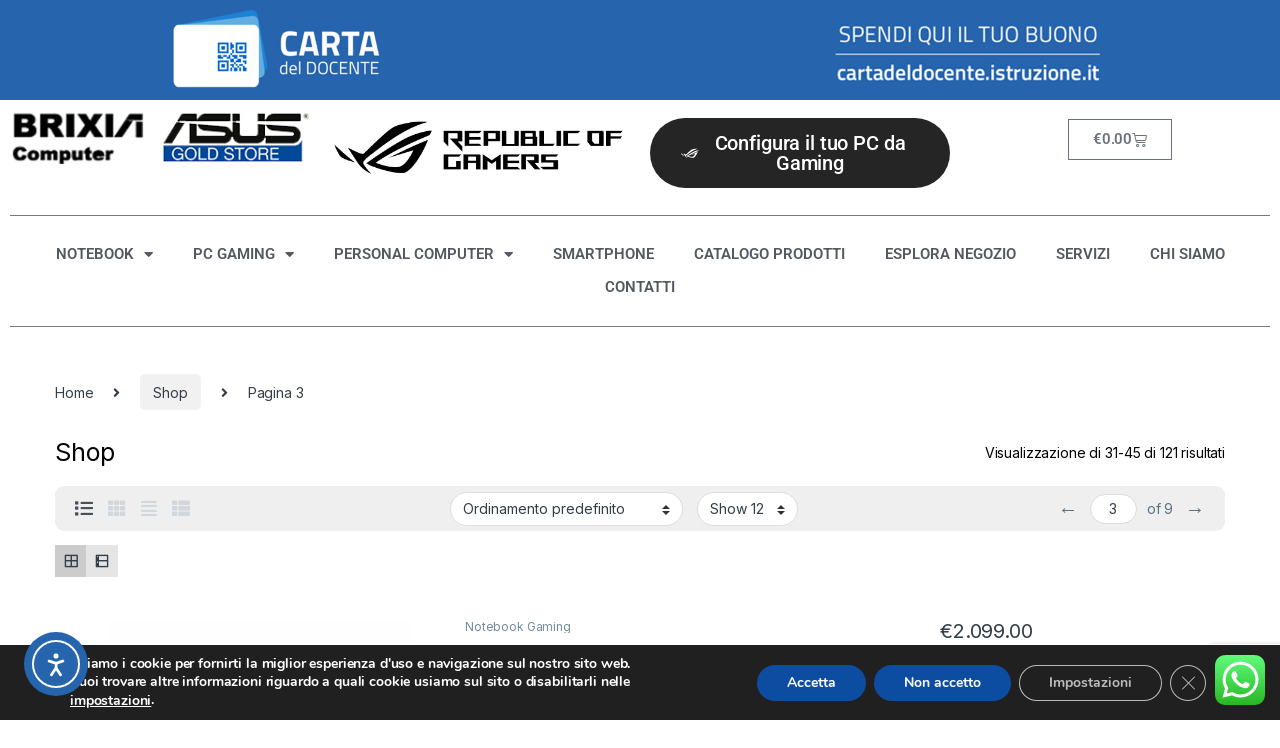

--- FILE ---
content_type: text/html; charset=UTF-8
request_url: https://brixiacomputer.it/negozio/page/3/
body_size: 38799
content:
<!DOCTYPE html>
<html lang="it-IT" prefix="og: https://ogp.me/ns#">
<head>
<meta charset="UTF-8">
<meta name="viewport" content="width=device-width, initial-scale=1">
<link rel="profile" href="http://gmpg.org/xfn/11">
<link rel="pingback" href="https://brixiacomputer.it/xmlrpc.php">

				<script>document.documentElement.className = document.documentElement.className + ' yes-js js_active js'</script>
			
<!-- Ottimizzazione per i motori di ricerca di Rank Math - https://rankmath.com/ -->
<title>Shop - Pagina 3 di 9 - Brixia Computer</title>
<meta name="description" content="Prodotti Archive - Pagina 3 di 9 - Brixia Computer"/>
<meta name="robots" content="follow, index, max-snippet:-1, max-video-preview:-1, max-image-preview:large"/>
<link rel="canonical" href="https://brixiacomputer.it/negozio/page/3/" />
<link rel="prev" href="https://brixiacomputer.it/negozio/page/2/" />
<link rel="next" href="https://brixiacomputer.it/negozio/page/4/" />
<meta property="og:locale" content="it_IT" />
<meta property="og:type" content="article" />
<meta property="og:title" content="Shop - Pagina 3 di 9 - Brixia Computer" />
<meta property="og:description" content="Prodotti Archive - Pagina 3 di 9 - Brixia Computer" />
<meta property="og:url" content="https://brixiacomputer.it/negozio/page/3/" />
<meta property="og:site_name" content="Brixia Computer" />
<meta property="article:publisher" content="https://www.facebook.com/BrixiaComputer/" />
<meta name="twitter:card" content="summary_large_image" />
<meta name="twitter:title" content="Shop - Pagina 3 di 9 - Brixia Computer" />
<meta name="twitter:description" content="Prodotti Archive - Pagina 3 di 9 - Brixia Computer" />
<script type="application/ld+json" class="rank-math-schema">{"@context":"https://schema.org","@graph":[{"@type":"Organization","@id":"https://brixiacomputer.it/#organization","name":"Brixia Computer","url":"https://brixiacomputer.it","sameAs":["https://www.facebook.com/BrixiaComputer/","https://www.instagram.com/brixiacomputerstore/"],"logo":{"@type":"ImageObject","@id":"https://brixiacomputer.it/#logo","url":"https://brixiacomputer.it/wp-content/uploads/2021/01/logo_brixia_computers.png","contentUrl":"https://brixiacomputer.it/wp-content/uploads/2021/01/logo_brixia_computers.png","caption":"Brixia Computer","inLanguage":"it-IT","width":"320","height":"58"}},{"@type":"WebSite","@id":"https://brixiacomputer.it/#website","url":"https://brixiacomputer.it","name":"Brixia Computer","alternateName":"Asus Gold Store Brixia Brescia","publisher":{"@id":"https://brixiacomputer.it/#organization"},"inLanguage":"it-IT"},{"@type":"BreadcrumbList","@id":"https://brixiacomputer.it/negozio/page/3/#breadcrumb","itemListElement":[{"@type":"ListItem","position":"1","item":{"@id":"https://brixiacomputer.it","name":"Home"}},{"@type":"ListItem","position":"2","item":{"@id":"https://brixiacomputer.it/negozio/","name":"Shop"}}]},{"@type":"CollectionPage","@id":"https://brixiacomputer.it/negozio/page/3/#webpage","url":"https://brixiacomputer.it/negozio/page/3/","name":"Shop - Pagina 3 di 9 - Brixia Computer","isPartOf":{"@id":"https://brixiacomputer.it/#website"},"inLanguage":"it-IT","breadcrumb":{"@id":"https://brixiacomputer.it/negozio/page/3/#breadcrumb"}}]}</script>
<!-- /Rank Math WordPress SEO plugin -->

<script type='application/javascript'  id='pys-version-script'>console.log('PixelYourSite Free version 11.1.5.2');</script>
<link rel='dns-prefetch' href='//cdn.elementor.com' />
<link rel='dns-prefetch' href='//www.googletagmanager.com' />
<link rel='dns-prefetch' href='//fonts.googleapis.com' />
<link rel="alternate" type="application/rss+xml" title="Brixia Computer &raquo; Feed" href="https://brixiacomputer.it/feed/" />
<link rel="alternate" type="application/rss+xml" title="Brixia Computer &raquo; Feed dei commenti" href="https://brixiacomputer.it/comments/feed/" />
<link rel="alternate" type="application/rss+xml" title="Brixia Computer &raquo; Prodotti Feed" href="https://brixiacomputer.it/negozio/feed/" />
<style id='wp-img-auto-sizes-contain-inline-css' type='text/css'>
img:is([sizes=auto i],[sizes^="auto," i]){contain-intrinsic-size:3000px 1500px}
/*# sourceURL=wp-img-auto-sizes-contain-inline-css */
</style>
<link rel='stylesheet' id='wooco-blocks-css' href='https://brixiacomputer.it/wp-content/plugins/wpc-composite-products/assets/css/blocks.css?ver=7.6.7' type='text/css' media='all' />
<link rel='stylesheet' id='ht_ctc_main_css-css' href='https://brixiacomputer.it/wp-content/plugins/click-to-chat-for-whatsapp/new/inc/assets/css/main.css?ver=4.35' type='text/css' media='all' />
<style id='wp-emoji-styles-inline-css' type='text/css'>

	img.wp-smiley, img.emoji {
		display: inline !important;
		border: none !important;
		box-shadow: none !important;
		height: 1em !important;
		width: 1em !important;
		margin: 0 0.07em !important;
		vertical-align: -0.1em !important;
		background: none !important;
		padding: 0 !important;
	}
/*# sourceURL=wp-emoji-styles-inline-css */
</style>
<link rel='stylesheet' id='wp-block-library-css' href='https://brixiacomputer.it/wp-includes/css/dist/block-library/style.min.css?ver=6.9' type='text/css' media='all' />
<style id='classic-theme-styles-inline-css' type='text/css'>
/*! This file is auto-generated */
.wp-block-button__link{color:#fff;background-color:#32373c;border-radius:9999px;box-shadow:none;text-decoration:none;padding:calc(.667em + 2px) calc(1.333em + 2px);font-size:1.125em}.wp-block-file__button{background:#32373c;color:#fff;text-decoration:none}
/*# sourceURL=/wp-includes/css/classic-themes.min.css */
</style>
<style id='global-styles-inline-css' type='text/css'>
:root{--wp--preset--aspect-ratio--square: 1;--wp--preset--aspect-ratio--4-3: 4/3;--wp--preset--aspect-ratio--3-4: 3/4;--wp--preset--aspect-ratio--3-2: 3/2;--wp--preset--aspect-ratio--2-3: 2/3;--wp--preset--aspect-ratio--16-9: 16/9;--wp--preset--aspect-ratio--9-16: 9/16;--wp--preset--color--black: #000000;--wp--preset--color--cyan-bluish-gray: #abb8c3;--wp--preset--color--white: #ffffff;--wp--preset--color--pale-pink: #f78da7;--wp--preset--color--vivid-red: #cf2e2e;--wp--preset--color--luminous-vivid-orange: #ff6900;--wp--preset--color--luminous-vivid-amber: #fcb900;--wp--preset--color--light-green-cyan: #7bdcb5;--wp--preset--color--vivid-green-cyan: #00d084;--wp--preset--color--pale-cyan-blue: #8ed1fc;--wp--preset--color--vivid-cyan-blue: #0693e3;--wp--preset--color--vivid-purple: #9b51e0;--wp--preset--gradient--vivid-cyan-blue-to-vivid-purple: linear-gradient(135deg,rgb(6,147,227) 0%,rgb(155,81,224) 100%);--wp--preset--gradient--light-green-cyan-to-vivid-green-cyan: linear-gradient(135deg,rgb(122,220,180) 0%,rgb(0,208,130) 100%);--wp--preset--gradient--luminous-vivid-amber-to-luminous-vivid-orange: linear-gradient(135deg,rgb(252,185,0) 0%,rgb(255,105,0) 100%);--wp--preset--gradient--luminous-vivid-orange-to-vivid-red: linear-gradient(135deg,rgb(255,105,0) 0%,rgb(207,46,46) 100%);--wp--preset--gradient--very-light-gray-to-cyan-bluish-gray: linear-gradient(135deg,rgb(238,238,238) 0%,rgb(169,184,195) 100%);--wp--preset--gradient--cool-to-warm-spectrum: linear-gradient(135deg,rgb(74,234,220) 0%,rgb(151,120,209) 20%,rgb(207,42,186) 40%,rgb(238,44,130) 60%,rgb(251,105,98) 80%,rgb(254,248,76) 100%);--wp--preset--gradient--blush-light-purple: linear-gradient(135deg,rgb(255,206,236) 0%,rgb(152,150,240) 100%);--wp--preset--gradient--blush-bordeaux: linear-gradient(135deg,rgb(254,205,165) 0%,rgb(254,45,45) 50%,rgb(107,0,62) 100%);--wp--preset--gradient--luminous-dusk: linear-gradient(135deg,rgb(255,203,112) 0%,rgb(199,81,192) 50%,rgb(65,88,208) 100%);--wp--preset--gradient--pale-ocean: linear-gradient(135deg,rgb(255,245,203) 0%,rgb(182,227,212) 50%,rgb(51,167,181) 100%);--wp--preset--gradient--electric-grass: linear-gradient(135deg,rgb(202,248,128) 0%,rgb(113,206,126) 100%);--wp--preset--gradient--midnight: linear-gradient(135deg,rgb(2,3,129) 0%,rgb(40,116,252) 100%);--wp--preset--font-size--small: 13px;--wp--preset--font-size--medium: 20px;--wp--preset--font-size--large: 36px;--wp--preset--font-size--x-large: 42px;--wp--preset--spacing--20: 0.44rem;--wp--preset--spacing--30: 0.67rem;--wp--preset--spacing--40: 1rem;--wp--preset--spacing--50: 1.5rem;--wp--preset--spacing--60: 2.25rem;--wp--preset--spacing--70: 3.38rem;--wp--preset--spacing--80: 5.06rem;--wp--preset--shadow--natural: 6px 6px 9px rgba(0, 0, 0, 0.2);--wp--preset--shadow--deep: 12px 12px 50px rgba(0, 0, 0, 0.4);--wp--preset--shadow--sharp: 6px 6px 0px rgba(0, 0, 0, 0.2);--wp--preset--shadow--outlined: 6px 6px 0px -3px rgb(255, 255, 255), 6px 6px rgb(0, 0, 0);--wp--preset--shadow--crisp: 6px 6px 0px rgb(0, 0, 0);}:where(.is-layout-flex){gap: 0.5em;}:where(.is-layout-grid){gap: 0.5em;}body .is-layout-flex{display: flex;}.is-layout-flex{flex-wrap: wrap;align-items: center;}.is-layout-flex > :is(*, div){margin: 0;}body .is-layout-grid{display: grid;}.is-layout-grid > :is(*, div){margin: 0;}:where(.wp-block-columns.is-layout-flex){gap: 2em;}:where(.wp-block-columns.is-layout-grid){gap: 2em;}:where(.wp-block-post-template.is-layout-flex){gap: 1.25em;}:where(.wp-block-post-template.is-layout-grid){gap: 1.25em;}.has-black-color{color: var(--wp--preset--color--black) !important;}.has-cyan-bluish-gray-color{color: var(--wp--preset--color--cyan-bluish-gray) !important;}.has-white-color{color: var(--wp--preset--color--white) !important;}.has-pale-pink-color{color: var(--wp--preset--color--pale-pink) !important;}.has-vivid-red-color{color: var(--wp--preset--color--vivid-red) !important;}.has-luminous-vivid-orange-color{color: var(--wp--preset--color--luminous-vivid-orange) !important;}.has-luminous-vivid-amber-color{color: var(--wp--preset--color--luminous-vivid-amber) !important;}.has-light-green-cyan-color{color: var(--wp--preset--color--light-green-cyan) !important;}.has-vivid-green-cyan-color{color: var(--wp--preset--color--vivid-green-cyan) !important;}.has-pale-cyan-blue-color{color: var(--wp--preset--color--pale-cyan-blue) !important;}.has-vivid-cyan-blue-color{color: var(--wp--preset--color--vivid-cyan-blue) !important;}.has-vivid-purple-color{color: var(--wp--preset--color--vivid-purple) !important;}.has-black-background-color{background-color: var(--wp--preset--color--black) !important;}.has-cyan-bluish-gray-background-color{background-color: var(--wp--preset--color--cyan-bluish-gray) !important;}.has-white-background-color{background-color: var(--wp--preset--color--white) !important;}.has-pale-pink-background-color{background-color: var(--wp--preset--color--pale-pink) !important;}.has-vivid-red-background-color{background-color: var(--wp--preset--color--vivid-red) !important;}.has-luminous-vivid-orange-background-color{background-color: var(--wp--preset--color--luminous-vivid-orange) !important;}.has-luminous-vivid-amber-background-color{background-color: var(--wp--preset--color--luminous-vivid-amber) !important;}.has-light-green-cyan-background-color{background-color: var(--wp--preset--color--light-green-cyan) !important;}.has-vivid-green-cyan-background-color{background-color: var(--wp--preset--color--vivid-green-cyan) !important;}.has-pale-cyan-blue-background-color{background-color: var(--wp--preset--color--pale-cyan-blue) !important;}.has-vivid-cyan-blue-background-color{background-color: var(--wp--preset--color--vivid-cyan-blue) !important;}.has-vivid-purple-background-color{background-color: var(--wp--preset--color--vivid-purple) !important;}.has-black-border-color{border-color: var(--wp--preset--color--black) !important;}.has-cyan-bluish-gray-border-color{border-color: var(--wp--preset--color--cyan-bluish-gray) !important;}.has-white-border-color{border-color: var(--wp--preset--color--white) !important;}.has-pale-pink-border-color{border-color: var(--wp--preset--color--pale-pink) !important;}.has-vivid-red-border-color{border-color: var(--wp--preset--color--vivid-red) !important;}.has-luminous-vivid-orange-border-color{border-color: var(--wp--preset--color--luminous-vivid-orange) !important;}.has-luminous-vivid-amber-border-color{border-color: var(--wp--preset--color--luminous-vivid-amber) !important;}.has-light-green-cyan-border-color{border-color: var(--wp--preset--color--light-green-cyan) !important;}.has-vivid-green-cyan-border-color{border-color: var(--wp--preset--color--vivid-green-cyan) !important;}.has-pale-cyan-blue-border-color{border-color: var(--wp--preset--color--pale-cyan-blue) !important;}.has-vivid-cyan-blue-border-color{border-color: var(--wp--preset--color--vivid-cyan-blue) !important;}.has-vivid-purple-border-color{border-color: var(--wp--preset--color--vivid-purple) !important;}.has-vivid-cyan-blue-to-vivid-purple-gradient-background{background: var(--wp--preset--gradient--vivid-cyan-blue-to-vivid-purple) !important;}.has-light-green-cyan-to-vivid-green-cyan-gradient-background{background: var(--wp--preset--gradient--light-green-cyan-to-vivid-green-cyan) !important;}.has-luminous-vivid-amber-to-luminous-vivid-orange-gradient-background{background: var(--wp--preset--gradient--luminous-vivid-amber-to-luminous-vivid-orange) !important;}.has-luminous-vivid-orange-to-vivid-red-gradient-background{background: var(--wp--preset--gradient--luminous-vivid-orange-to-vivid-red) !important;}.has-very-light-gray-to-cyan-bluish-gray-gradient-background{background: var(--wp--preset--gradient--very-light-gray-to-cyan-bluish-gray) !important;}.has-cool-to-warm-spectrum-gradient-background{background: var(--wp--preset--gradient--cool-to-warm-spectrum) !important;}.has-blush-light-purple-gradient-background{background: var(--wp--preset--gradient--blush-light-purple) !important;}.has-blush-bordeaux-gradient-background{background: var(--wp--preset--gradient--blush-bordeaux) !important;}.has-luminous-dusk-gradient-background{background: var(--wp--preset--gradient--luminous-dusk) !important;}.has-pale-ocean-gradient-background{background: var(--wp--preset--gradient--pale-ocean) !important;}.has-electric-grass-gradient-background{background: var(--wp--preset--gradient--electric-grass) !important;}.has-midnight-gradient-background{background: var(--wp--preset--gradient--midnight) !important;}.has-small-font-size{font-size: var(--wp--preset--font-size--small) !important;}.has-medium-font-size{font-size: var(--wp--preset--font-size--medium) !important;}.has-large-font-size{font-size: var(--wp--preset--font-size--large) !important;}.has-x-large-font-size{font-size: var(--wp--preset--font-size--x-large) !important;}
:where(.wp-block-post-template.is-layout-flex){gap: 1.25em;}:where(.wp-block-post-template.is-layout-grid){gap: 1.25em;}
:where(.wp-block-term-template.is-layout-flex){gap: 1.25em;}:where(.wp-block-term-template.is-layout-grid){gap: 1.25em;}
:where(.wp-block-columns.is-layout-flex){gap: 2em;}:where(.wp-block-columns.is-layout-grid){gap: 2em;}
:root :where(.wp-block-pullquote){font-size: 1.5em;line-height: 1.6;}
/*# sourceURL=global-styles-inline-css */
</style>
<link rel='stylesheet' id='dashicons-css' href='https://brixiacomputer.it/wp-includes/css/dashicons.min.css?ver=6.9' type='text/css' media='all' />
<style id='dashicons-inline-css' type='text/css'>
[data-font="Dashicons"]:before {font-family: 'Dashicons' !important;content: attr(data-icon) !important;speak: none !important;font-weight: normal !important;font-variant: normal !important;text-transform: none !important;line-height: 1 !important;font-style: normal !important;-webkit-font-smoothing: antialiased !important;-moz-osx-font-smoothing: grayscale !important;}
/*# sourceURL=dashicons-inline-css */
</style>
<link rel='stylesheet' id='everest-forms-general-css' href='https://brixiacomputer.it/wp-content/plugins/everest-forms/assets/css/everest-forms.css?ver=3.4.1' type='text/css' media='all' />
<link rel='stylesheet' id='jquery-intl-tel-input-css' href='https://brixiacomputer.it/wp-content/plugins/everest-forms/assets/css/intlTelInput.css?ver=3.4.1' type='text/css' media='all' />
<link rel='stylesheet' id='simple-banner-style-css' href='https://brixiacomputer.it/wp-content/plugins/simple-banner/simple-banner.css?ver=3.2.0' type='text/css' media='all' />
<style id='woocommerce-inline-inline-css' type='text/css'>
.woocommerce form .form-row .required { visibility: visible; }
/*# sourceURL=woocommerce-inline-inline-css */
</style>
<link rel='stylesheet' id='ea11y-widget-fonts-css' href='https://brixiacomputer.it/wp-content/plugins/pojo-accessibility/assets/build/fonts.css?ver=3.9.1' type='text/css' media='all' />
<link rel='stylesheet' id='ea11y-skip-link-css' href='https://brixiacomputer.it/wp-content/plugins/pojo-accessibility/assets/build/skip-link.css?ver=3.9.1' type='text/css' media='all' />
<link rel='stylesheet' id='wooco-frontend-css' href='https://brixiacomputer.it/wp-content/plugins/wpc-composite-products/assets/css/frontend.css?ver=7.6.7' type='text/css' media='all' />
<link rel='stylesheet' id='electro-fonts-css' href='https://fonts.googleapis.com/css2?family=Inter:wght@300;400;600;700&#038;display=swap' type='text/css' media='all' />
<link rel='stylesheet' id='font-electro-css' href='https://brixiacomputer.it/wp-content/themes/electro/assets/css/font-electro.css?ver=3.6.0' type='text/css' media='all' />
<link rel='stylesheet' id='fontawesome-css' href='https://brixiacomputer.it/wp-content/themes/electro/assets/vendor/fontawesome/css/all.min.css?ver=3.6.0' type='text/css' media='all' />
<link rel='stylesheet' id='animate-css-css' href='https://brixiacomputer.it/wp-content/themes/electro/assets/vendor/animate.css/animate.min.css?ver=3.6.0' type='text/css' media='all' />
<link rel='stylesheet' id='electro-style-css' href='https://brixiacomputer.it/wp-content/themes/electro/style.min.css?ver=3.6.0' type='text/css' media='all' />
<link rel='stylesheet' id='electro-color-css' href='https://brixiacomputer.it/wp-content/themes/electro/assets/css/colors/blue.min.css?ver=3.6.0' type='text/css' media='all' />
<link rel='stylesheet' id='electro-elementor-style-css' href='https://brixiacomputer.it/wp-content/themes/electro/elementor.css?ver=3.6.0' type='text/css' media='all' />
<link rel='stylesheet' id='jquery-fixedheadertable-style-css' href='https://brixiacomputer.it/wp-content/plugins/yith-woocommerce-compare/assets/css/jquery.dataTables.css?ver=1.10.18' type='text/css' media='all' />
<link rel='stylesheet' id='yith_woocompare_page-css' href='https://brixiacomputer.it/wp-content/plugins/yith-woocommerce-compare/assets/css/compare.css?ver=3.6.0' type='text/css' media='all' />
<link rel='stylesheet' id='yith-woocompare-widget-css' href='https://brixiacomputer.it/wp-content/plugins/yith-woocommerce-compare/assets/css/widget.css?ver=3.6.0' type='text/css' media='all' />
<link rel='stylesheet' id='elementor-frontend-css' href='https://brixiacomputer.it/wp-content/plugins/elementor/assets/css/frontend.min.css?ver=3.34.1' type='text/css' media='all' />
<link rel='stylesheet' id='widget-image-css' href='https://brixiacomputer.it/wp-content/plugins/elementor/assets/css/widget-image.min.css?ver=3.34.1' type='text/css' media='all' />
<link rel='stylesheet' id='widget-woocommerce-menu-cart-css' href='https://brixiacomputer.it/wp-content/plugins/elementor-pro/assets/css/widget-woocommerce-menu-cart.min.css?ver=3.34.0' type='text/css' media='all' />
<link rel='stylesheet' id='widget-divider-css' href='https://brixiacomputer.it/wp-content/plugins/elementor/assets/css/widget-divider.min.css?ver=3.34.1' type='text/css' media='all' />
<link rel='stylesheet' id='widget-nav-menu-css' href='https://brixiacomputer.it/wp-content/plugins/elementor-pro/assets/css/widget-nav-menu.min.css?ver=3.34.0' type='text/css' media='all' />
<link rel='stylesheet' id='elementor-icons-css' href='https://brixiacomputer.it/wp-content/plugins/elementor/assets/lib/eicons/css/elementor-icons.min.css?ver=5.45.0' type='text/css' media='all' />
<link rel='stylesheet' id='elementor-post-9-css' href='https://brixiacomputer.it/wp-content/uploads/elementor/css/post-9.css?ver=1768378910' type='text/css' media='all' />
<link rel='stylesheet' id='elementor-post-52561-css' href='https://brixiacomputer.it/wp-content/uploads/elementor/css/post-52561.css?ver=1768378911' type='text/css' media='all' />
<link rel='stylesheet' id='grid-list-layout-css' href='https://brixiacomputer.it/wp-content/plugins/woocommerce-grid-list-toggle.zip/assets/css/style.css?ver=6.9' type='text/css' media='all' />
<link rel='stylesheet' id='grid-list-button-css' href='https://brixiacomputer.it/wp-content/plugins/woocommerce-grid-list-toggle.zip/assets/css/button.css?ver=6.9' type='text/css' media='all' />
<link rel='stylesheet' id='moove_gdpr_frontend-css' href='https://brixiacomputer.it/wp-content/plugins/gdpr-cookie-compliance/dist/styles/gdpr-main.css?ver=5.0.9' type='text/css' media='all' />
<style id='moove_gdpr_frontend-inline-css' type='text/css'>
#moove_gdpr_cookie_modal,#moove_gdpr_cookie_info_bar,.gdpr_cookie_settings_shortcode_content{font-family:&#039;Nunito&#039;,sans-serif}#moove_gdpr_save_popup_settings_button{background-color:#373737;color:#fff}#moove_gdpr_save_popup_settings_button:hover{background-color:#000}#moove_gdpr_cookie_info_bar .moove-gdpr-info-bar-container .moove-gdpr-info-bar-content a.mgbutton,#moove_gdpr_cookie_info_bar .moove-gdpr-info-bar-container .moove-gdpr-info-bar-content button.mgbutton{background-color:#0c4da2}#moove_gdpr_cookie_modal .moove-gdpr-modal-content .moove-gdpr-modal-footer-content .moove-gdpr-button-holder a.mgbutton,#moove_gdpr_cookie_modal .moove-gdpr-modal-content .moove-gdpr-modal-footer-content .moove-gdpr-button-holder button.mgbutton,.gdpr_cookie_settings_shortcode_content .gdpr-shr-button.button-green{background-color:#0c4da2;border-color:#0c4da2}#moove_gdpr_cookie_modal .moove-gdpr-modal-content .moove-gdpr-modal-footer-content .moove-gdpr-button-holder a.mgbutton:hover,#moove_gdpr_cookie_modal .moove-gdpr-modal-content .moove-gdpr-modal-footer-content .moove-gdpr-button-holder button.mgbutton:hover,.gdpr_cookie_settings_shortcode_content .gdpr-shr-button.button-green:hover{background-color:#fff;color:#0c4da2}#moove_gdpr_cookie_modal .moove-gdpr-modal-content .moove-gdpr-modal-close i,#moove_gdpr_cookie_modal .moove-gdpr-modal-content .moove-gdpr-modal-close span.gdpr-icon{background-color:#0c4da2;border:1px solid #0c4da2}#moove_gdpr_cookie_info_bar span.moove-gdpr-infobar-allow-all.focus-g,#moove_gdpr_cookie_info_bar span.moove-gdpr-infobar-allow-all:focus,#moove_gdpr_cookie_info_bar button.moove-gdpr-infobar-allow-all.focus-g,#moove_gdpr_cookie_info_bar button.moove-gdpr-infobar-allow-all:focus,#moove_gdpr_cookie_info_bar span.moove-gdpr-infobar-reject-btn.focus-g,#moove_gdpr_cookie_info_bar span.moove-gdpr-infobar-reject-btn:focus,#moove_gdpr_cookie_info_bar button.moove-gdpr-infobar-reject-btn.focus-g,#moove_gdpr_cookie_info_bar button.moove-gdpr-infobar-reject-btn:focus,#moove_gdpr_cookie_info_bar span.change-settings-button.focus-g,#moove_gdpr_cookie_info_bar span.change-settings-button:focus,#moove_gdpr_cookie_info_bar button.change-settings-button.focus-g,#moove_gdpr_cookie_info_bar button.change-settings-button:focus{-webkit-box-shadow:0 0 1px 3px #0c4da2;-moz-box-shadow:0 0 1px 3px #0c4da2;box-shadow:0 0 1px 3px #0c4da2}#moove_gdpr_cookie_modal .moove-gdpr-modal-content .moove-gdpr-modal-close i:hover,#moove_gdpr_cookie_modal .moove-gdpr-modal-content .moove-gdpr-modal-close span.gdpr-icon:hover,#moove_gdpr_cookie_info_bar span[data-href]>u.change-settings-button{color:#0c4da2}#moove_gdpr_cookie_modal .moove-gdpr-modal-content .moove-gdpr-modal-left-content #moove-gdpr-menu li.menu-item-selected a span.gdpr-icon,#moove_gdpr_cookie_modal .moove-gdpr-modal-content .moove-gdpr-modal-left-content #moove-gdpr-menu li.menu-item-selected button span.gdpr-icon{color:inherit}#moove_gdpr_cookie_modal .moove-gdpr-modal-content .moove-gdpr-modal-left-content #moove-gdpr-menu li a span.gdpr-icon,#moove_gdpr_cookie_modal .moove-gdpr-modal-content .moove-gdpr-modal-left-content #moove-gdpr-menu li button span.gdpr-icon{color:inherit}#moove_gdpr_cookie_modal .gdpr-acc-link{line-height:0;font-size:0;color:transparent;position:absolute}#moove_gdpr_cookie_modal .moove-gdpr-modal-content .moove-gdpr-modal-close:hover i,#moove_gdpr_cookie_modal .moove-gdpr-modal-content .moove-gdpr-modal-left-content #moove-gdpr-menu li a,#moove_gdpr_cookie_modal .moove-gdpr-modal-content .moove-gdpr-modal-left-content #moove-gdpr-menu li button,#moove_gdpr_cookie_modal .moove-gdpr-modal-content .moove-gdpr-modal-left-content #moove-gdpr-menu li button i,#moove_gdpr_cookie_modal .moove-gdpr-modal-content .moove-gdpr-modal-left-content #moove-gdpr-menu li a i,#moove_gdpr_cookie_modal .moove-gdpr-modal-content .moove-gdpr-tab-main .moove-gdpr-tab-main-content a:hover,#moove_gdpr_cookie_info_bar.moove-gdpr-dark-scheme .moove-gdpr-info-bar-container .moove-gdpr-info-bar-content a.mgbutton:hover,#moove_gdpr_cookie_info_bar.moove-gdpr-dark-scheme .moove-gdpr-info-bar-container .moove-gdpr-info-bar-content button.mgbutton:hover,#moove_gdpr_cookie_info_bar.moove-gdpr-dark-scheme .moove-gdpr-info-bar-container .moove-gdpr-info-bar-content a:hover,#moove_gdpr_cookie_info_bar.moove-gdpr-dark-scheme .moove-gdpr-info-bar-container .moove-gdpr-info-bar-content button:hover,#moove_gdpr_cookie_info_bar.moove-gdpr-dark-scheme .moove-gdpr-info-bar-container .moove-gdpr-info-bar-content span.change-settings-button:hover,#moove_gdpr_cookie_info_bar.moove-gdpr-dark-scheme .moove-gdpr-info-bar-container .moove-gdpr-info-bar-content button.change-settings-button:hover,#moove_gdpr_cookie_info_bar.moove-gdpr-dark-scheme .moove-gdpr-info-bar-container .moove-gdpr-info-bar-content u.change-settings-button:hover,#moove_gdpr_cookie_info_bar span[data-href]>u.change-settings-button,#moove_gdpr_cookie_info_bar.moove-gdpr-dark-scheme .moove-gdpr-info-bar-container .moove-gdpr-info-bar-content a.mgbutton.focus-g,#moove_gdpr_cookie_info_bar.moove-gdpr-dark-scheme .moove-gdpr-info-bar-container .moove-gdpr-info-bar-content button.mgbutton.focus-g,#moove_gdpr_cookie_info_bar.moove-gdpr-dark-scheme .moove-gdpr-info-bar-container .moove-gdpr-info-bar-content a.focus-g,#moove_gdpr_cookie_info_bar.moove-gdpr-dark-scheme .moove-gdpr-info-bar-container .moove-gdpr-info-bar-content button.focus-g,#moove_gdpr_cookie_info_bar.moove-gdpr-dark-scheme .moove-gdpr-info-bar-container .moove-gdpr-info-bar-content a.mgbutton:focus,#moove_gdpr_cookie_info_bar.moove-gdpr-dark-scheme .moove-gdpr-info-bar-container .moove-gdpr-info-bar-content button.mgbutton:focus,#moove_gdpr_cookie_info_bar.moove-gdpr-dark-scheme .moove-gdpr-info-bar-container .moove-gdpr-info-bar-content a:focus,#moove_gdpr_cookie_info_bar.moove-gdpr-dark-scheme .moove-gdpr-info-bar-container .moove-gdpr-info-bar-content button:focus,#moove_gdpr_cookie_info_bar.moove-gdpr-dark-scheme .moove-gdpr-info-bar-container .moove-gdpr-info-bar-content span.change-settings-button.focus-g,span.change-settings-button:focus,button.change-settings-button.focus-g,button.change-settings-button:focus,#moove_gdpr_cookie_info_bar.moove-gdpr-dark-scheme .moove-gdpr-info-bar-container .moove-gdpr-info-bar-content u.change-settings-button.focus-g,#moove_gdpr_cookie_info_bar.moove-gdpr-dark-scheme .moove-gdpr-info-bar-container .moove-gdpr-info-bar-content u.change-settings-button:focus{color:#0c4da2}#moove_gdpr_cookie_modal .moove-gdpr-branding.focus-g span,#moove_gdpr_cookie_modal .moove-gdpr-modal-content .moove-gdpr-tab-main a.focus-g,#moove_gdpr_cookie_modal .moove-gdpr-modal-content .moove-gdpr-tab-main .gdpr-cd-details-toggle.focus-g{color:#0c4da2}#moove_gdpr_cookie_modal.gdpr_lightbox-hide{display:none}
/*# sourceURL=moove_gdpr_frontend-inline-css */
</style>
<link rel='stylesheet' id='elementor-gf-local-roboto-css' href='https://brixiacomputer.it/wp-content/uploads/elementor/google-fonts/css/roboto.css?ver=1742288704' type='text/css' media='all' />
<link rel='stylesheet' id='elementor-gf-local-robotoslab-css' href='https://brixiacomputer.it/wp-content/uploads/elementor/google-fonts/css/robotoslab.css?ver=1742288710' type='text/css' media='all' />
<link rel='stylesheet' id='elementor-icons-shared-0-css' href='https://brixiacomputer.it/wp-content/plugins/elementor/assets/lib/font-awesome/css/fontawesome.min.css?ver=5.15.3' type='text/css' media='all' />
<link rel='stylesheet' id='elementor-icons-fa-solid-css' href='https://brixiacomputer.it/wp-content/plugins/elementor/assets/lib/font-awesome/css/solid.min.css?ver=5.15.3' type='text/css' media='all' />
<script type="text/javascript" id="jquery-core-js-extra">
/* <![CDATA[ */
var pysFacebookRest = {"restApiUrl":"https://brixiacomputer.it/wp-json/pys-facebook/v1/event","debug":""};
//# sourceURL=jquery-core-js-extra
/* ]]> */
</script>
<script type="text/javascript" src="https://brixiacomputer.it/wp-includes/js/jquery/jquery.min.js?ver=3.7.1" id="jquery-core-js"></script>
<script type="text/javascript" src="https://brixiacomputer.it/wp-includes/js/jquery/jquery-migrate.min.js?ver=3.4.1" id="jquery-migrate-js"></script>
<script type="text/javascript" id="simple-banner-script-js-before">
/* <![CDATA[ */
const simpleBannerScriptParams = {"pro_version_enabled":"","debug_mode":false,"id":55305,"version":"3.2.0","banner_params":[{"hide_simple_banner":"no","simple_banner_prepend_element":false,"simple_banner_position":"static","header_margin":"0","header_padding":"0","wp_body_open_enabled":"","wp_body_open":true,"simple_banner_z_index":false,"simple_banner_text":"<a href=\"https:\/\/brixiacomputer.it\/carta-del-docente\/\" title=\"Carta del docente\"><img src=\"https:\/\/brixiacomputer.it\/wp-content\/uploads\/2021\/01\/banner_carta_del_codente.png\" alt=\"Carta del docente\"><\/a>","disabled_on_current_page":false,"disabled_pages_array":[],"is_current_page_a_post":false,"disabled_on_posts":false,"simple_banner_disabled_page_paths":false,"simple_banner_font_size":"","simple_banner_color":"#2664af","simple_banner_text_color":"","simple_banner_link_color":"","simple_banner_close_color":"","simple_banner_custom_css":"padding: 0 !important;\r\nmargin: 0 !important;","simple_banner_scrolling_custom_css":"padding: 0 !important;\r\nmargin: 0 !important;","simple_banner_text_custom_css":"padding: 0 !important;\r\nmargin: 0 !important;","simple_banner_button_css":"padding: 0 !important;\r\nmargin: 0 !important;","site_custom_css":"","keep_site_custom_css":"","site_custom_js":"","keep_site_custom_js":"","close_button_enabled":"","close_button_expiration":"1","close_button_cookie_set":false,"current_date":{"date":"2026-01-17 15:33:57.934472","timezone_type":3,"timezone":"UTC"},"start_date":{"date":"2026-01-17 15:33:57.934478","timezone_type":3,"timezone":"UTC"},"end_date":{"date":"2026-01-17 15:33:57.934484","timezone_type":3,"timezone":"UTC"},"simple_banner_start_after_date":false,"simple_banner_remove_after_date":false,"simple_banner_insert_inside_element":false}]}
//# sourceURL=simple-banner-script-js-before
/* ]]> */
</script>
<script type="text/javascript" src="https://brixiacomputer.it/wp-content/plugins/simple-banner/simple-banner.js?ver=3.2.0" id="simple-banner-script-js"></script>
<script type="text/javascript" src="https://brixiacomputer.it/wp-content/plugins/woocommerce/assets/js/jquery-blockui/jquery.blockUI.min.js?ver=2.7.0-wc.10.4.3" id="wc-jquery-blockui-js" data-wp-strategy="defer"></script>
<script type="text/javascript" id="wc-add-to-cart-js-extra">
/* <![CDATA[ */
var wc_add_to_cart_params = {"ajax_url":"/wp-admin/admin-ajax.php","wc_ajax_url":"/?wc-ajax=%%endpoint%%","i18n_view_cart":"Visualizza carrello","cart_url":"https://brixiacomputer.it/carrello/","is_cart":"","cart_redirect_after_add":"no"};
//# sourceURL=wc-add-to-cart-js-extra
/* ]]> */
</script>
<script type="text/javascript" src="https://brixiacomputer.it/wp-content/plugins/woocommerce/assets/js/frontend/add-to-cart.min.js?ver=10.4.3" id="wc-add-to-cart-js" data-wp-strategy="defer"></script>
<script type="text/javascript" src="https://brixiacomputer.it/wp-content/plugins/woocommerce/assets/js/js-cookie/js.cookie.min.js?ver=2.1.4-wc.10.4.3" id="wc-js-cookie-js" defer="defer" data-wp-strategy="defer"></script>
<script type="text/javascript" id="woocommerce-js-extra">
/* <![CDATA[ */
var woocommerce_params = {"ajax_url":"/wp-admin/admin-ajax.php","wc_ajax_url":"/?wc-ajax=%%endpoint%%","i18n_password_show":"Mostra password","i18n_password_hide":"Nascondi password"};
//# sourceURL=woocommerce-js-extra
/* ]]> */
</script>
<script type="text/javascript" src="https://brixiacomputer.it/wp-content/plugins/woocommerce/assets/js/frontend/woocommerce.min.js?ver=10.4.3" id="woocommerce-js" defer="defer" data-wp-strategy="defer"></script>
<script type="text/javascript" src="https://brixiacomputer.it/wp-content/plugins/js_composer/assets/js/vendors/woocommerce-add-to-cart.js?ver=6.8.0" id="vc_woocommerce-add-to-cart-js-js"></script>
<script type="text/javascript" id="wc-cart-fragments-js-extra">
/* <![CDATA[ */
var wc_cart_fragments_params = {"ajax_url":"/wp-admin/admin-ajax.php","wc_ajax_url":"/?wc-ajax=%%endpoint%%","cart_hash_key":"wc_cart_hash_5c07b6a4bfe327a17d62a8ee69b4ee7e","fragment_name":"wc_fragments_5c07b6a4bfe327a17d62a8ee69b4ee7e","request_timeout":"5000"};
//# sourceURL=wc-cart-fragments-js-extra
/* ]]> */
</script>
<script type="text/javascript" src="https://brixiacomputer.it/wp-content/plugins/woocommerce/assets/js/frontend/cart-fragments.min.js?ver=10.4.3" id="wc-cart-fragments-js" defer="defer" data-wp-strategy="defer"></script>
<script type="text/javascript" src="https://brixiacomputer.it/wp-content/plugins/pixelyoursite/dist/scripts/jquery.bind-first-0.2.3.min.js?ver=0.2.3" id="jquery-bind-first-js"></script>
<script type="text/javascript" src="https://brixiacomputer.it/wp-content/plugins/pixelyoursite/dist/scripts/js.cookie-2.1.3.min.js?ver=2.1.3" id="js-cookie-pys-js"></script>
<script type="text/javascript" src="https://brixiacomputer.it/wp-content/plugins/pixelyoursite/dist/scripts/tld.min.js?ver=2.3.1" id="js-tld-js"></script>
<script type="text/javascript" id="pys-js-extra">
/* <![CDATA[ */
var pysOptions = {"staticEvents":{"facebook":{"init_event":[{"delay":0,"type":"static","ajaxFire":false,"name":"PageView","pixelIds":["208138922044175"],"eventID":"8e9ee935-489b-4fcb-8468-ef5b343d1c90","params":{"page_title":"Shop","post_type":"page","post_id":12,"plugin":"PixelYourSite","user_role":"guest","event_url":"brixiacomputer.it/negozio/page/3/"},"e_id":"init_event","ids":[],"hasTimeWindow":false,"timeWindow":0,"woo_order":"","edd_order":""}]}},"dynamicEvents":[],"triggerEvents":[],"triggerEventTypes":[],"facebook":{"pixelIds":["208138922044175"],"advancedMatching":[],"advancedMatchingEnabled":true,"removeMetadata":false,"wooVariableAsSimple":false,"serverApiEnabled":true,"wooCRSendFromServer":false,"send_external_id":null,"enabled_medical":false,"do_not_track_medical_param":["event_url","post_title","page_title","landing_page","content_name","categories","category_name","tags"],"meta_ldu":false},"debug":"","siteUrl":"https://brixiacomputer.it","ajaxUrl":"https://brixiacomputer.it/wp-admin/admin-ajax.php","ajax_event":"f5b3cf0988","enable_remove_download_url_param":"1","cookie_duration":"7","last_visit_duration":"60","enable_success_send_form":"","ajaxForServerEvent":"1","ajaxForServerStaticEvent":"1","useSendBeacon":"1","send_external_id":"1","external_id_expire":"180","track_cookie_for_subdomains":"1","google_consent_mode":"1","gdpr":{"ajax_enabled":true,"all_disabled_by_api":false,"facebook_disabled_by_api":false,"analytics_disabled_by_api":false,"google_ads_disabled_by_api":false,"pinterest_disabled_by_api":false,"bing_disabled_by_api":false,"reddit_disabled_by_api":false,"externalID_disabled_by_api":false,"facebook_prior_consent_enabled":true,"analytics_prior_consent_enabled":true,"google_ads_prior_consent_enabled":null,"pinterest_prior_consent_enabled":true,"bing_prior_consent_enabled":true,"cookiebot_integration_enabled":false,"cookiebot_facebook_consent_category":"marketing","cookiebot_analytics_consent_category":"statistics","cookiebot_tiktok_consent_category":"marketing","cookiebot_google_ads_consent_category":"marketing","cookiebot_pinterest_consent_category":"marketing","cookiebot_bing_consent_category":"marketing","consent_magic_integration_enabled":false,"real_cookie_banner_integration_enabled":false,"cookie_notice_integration_enabled":false,"cookie_law_info_integration_enabled":false,"analytics_storage":{"enabled":true,"value":"granted","filter":false},"ad_storage":{"enabled":true,"value":"granted","filter":false},"ad_user_data":{"enabled":true,"value":"granted","filter":false},"ad_personalization":{"enabled":true,"value":"granted","filter":false}},"cookie":{"disabled_all_cookie":false,"disabled_start_session_cookie":false,"disabled_advanced_form_data_cookie":false,"disabled_landing_page_cookie":false,"disabled_first_visit_cookie":false,"disabled_trafficsource_cookie":false,"disabled_utmTerms_cookie":false,"disabled_utmId_cookie":false},"tracking_analytics":{"TrafficSource":"direct","TrafficLanding":"undefined","TrafficUtms":[],"TrafficUtmsId":[]},"GATags":{"ga_datalayer_type":"default","ga_datalayer_name":"dataLayerPYS"},"woo":{"enabled":true,"enabled_save_data_to_orders":true,"addToCartOnButtonEnabled":true,"addToCartOnButtonValueEnabled":true,"addToCartOnButtonValueOption":"price","singleProductId":null,"removeFromCartSelector":"form.woocommerce-cart-form .remove","addToCartCatchMethod":"add_cart_hook","is_order_received_page":false,"containOrderId":false},"edd":{"enabled":false},"cache_bypass":"1768664037"};
//# sourceURL=pys-js-extra
/* ]]> */
</script>
<script type="text/javascript" src="https://brixiacomputer.it/wp-content/plugins/pixelyoursite/dist/scripts/public.js?ver=11.1.5.2" id="pys-js"></script>

<!-- Snippet del tag Google (gtag.js) aggiunto da Site Kit -->
<!-- Snippet Google Analytics aggiunto da Site Kit -->
<script type="text/javascript" src="https://www.googletagmanager.com/gtag/js?id=G-ZLJRQE72VN" id="google_gtagjs-js" async></script>
<script type="text/javascript" id="google_gtagjs-js-after">
/* <![CDATA[ */
window.dataLayer = window.dataLayer || [];function gtag(){dataLayer.push(arguments);}
gtag("set","linker",{"domains":["brixiacomputer.it"]});
gtag("js", new Date());
gtag("set", "developer_id.dZTNiMT", true);
gtag("config", "G-ZLJRQE72VN");
//# sourceURL=google_gtagjs-js-after
/* ]]> */
</script>
<script type="text/javascript" src="https://brixiacomputer.it/wp-content/plugins/woocommerce-grid-list-toggle.zip/assets/js/jquery.cookie.min.js?ver=6.9" id="cookie-js"></script>
<script type="text/javascript" src="https://brixiacomputer.it/wp-content/plugins/woocommerce-grid-list-toggle.zip/assets/js/jquery.gridlistview.min.js?ver=6.9" id="grid-list-scripts-js"></script>
<link rel="https://api.w.org/" href="https://brixiacomputer.it/wp-json/" /><link rel="EditURI" type="application/rsd+xml" title="RSD" href="https://brixiacomputer.it/xmlrpc.php?rsd" />
<meta name="generator" content="WordPress 6.9" />
<meta name="generator" content="Everest Forms 3.4.1" />
<meta name="generator" content="Redux 4.5.10" /><meta name="generator" content="Site Kit by Google 1.170.0" /><script
src="https://www.paypal.com/sdk/js?client-id=Abb7D5A2R53ValL3PT6wfp1kwgHTzM1NrCVOwXDfNk7d6ipq6_sAxBKQYTT2WmN-m-A0RISK1dIKYU4N&currency=EUR&components=messages"
data-namespace="PayPalSDK">
</script>		<script type="text/javascript">
				(function(c,l,a,r,i,t,y){
					c[a]=c[a]||function(){(c[a].q=c[a].q||[]).push(arguments)};t=l.createElement(r);t.async=1;
					t.src="https://www.clarity.ms/tag/"+i+"?ref=wordpress";y=l.getElementsByTagName(r)[0];y.parentNode.insertBefore(t,y);
				})(window, document, "clarity", "script", "pgcm68byha");
		</script>
		<style id="simple-banner-header-margin" type="text/css">header{margin-top:0;}</style><style id="simple-banner-header-padding" type="text/css" >header{padding-top:0;}</style><style id="simple-banner-position" type="text/css">.simple-banner{position:static;}</style><style id="simple-banner-background-color" type="text/css">.simple-banner{background:#2664af;}</style><style id="simple-banner-text-color" type="text/css">.simple-banner .simple-banner-text{color: #ffffff;}</style><style id="simple-banner-link-color" type="text/css">.simple-banner .simple-banner-text a{color:#f16521;}</style><style id="simple-banner-z-index" type="text/css">.simple-banner{z-index: 99999;}</style><style id="simple-banner-custom-css" type="text/css">.simple-banner{padding: 0 !important;
margin: 0 !important;}</style><style id="simple-banner-scrolling-custom-css" type="text/css">.simple-banner.simple-banner-scrolling{padding: 0 !important;
margin: 0 !important;}</style><style id="simple-banner-text-custom-css" type="text/css">.simple-banner .simple-banner-text{padding: 0 !important;
margin: 0 !important;}</style><style id="simple-banner-button-css" type="text/css">.simple-banner .simple-banner-button{padding: 0 !important;
margin: 0 !important;}</style><style id="simple-banner-site-custom-css-dummy" type="text/css"></style><script id="simple-banner-site-custom-js-dummy" type="text/javascript"></script><!-- Google site verification - Google for WooCommerce -->
<meta name="google-site-verification" content="7j9KNcwYFjAY2hYVIzpVbADywMq3WWbMmfOY6aD_RFU" />
	<noscript><style>.woocommerce-product-gallery{ opacity: 1 !important; }</style></noscript>
	<meta name="generator" content="Elementor 3.34.1; features: additional_custom_breakpoints; settings: css_print_method-external, google_font-enabled, font_display-auto">
<style type="text/css">.recentcomments a{display:inline !important;padding:0 !important;margin:0 !important;}</style>			<style>
				.e-con.e-parent:nth-of-type(n+4):not(.e-lazyloaded):not(.e-no-lazyload),
				.e-con.e-parent:nth-of-type(n+4):not(.e-lazyloaded):not(.e-no-lazyload) * {
					background-image: none !important;
				}
				@media screen and (max-height: 1024px) {
					.e-con.e-parent:nth-of-type(n+3):not(.e-lazyloaded):not(.e-no-lazyload),
					.e-con.e-parent:nth-of-type(n+3):not(.e-lazyloaded):not(.e-no-lazyload) * {
						background-image: none !important;
					}
				}
				@media screen and (max-height: 640px) {
					.e-con.e-parent:nth-of-type(n+2):not(.e-lazyloaded):not(.e-no-lazyload),
					.e-con.e-parent:nth-of-type(n+2):not(.e-lazyloaded):not(.e-no-lazyload) * {
						background-image: none !important;
					}
				}
			</style>
			<meta name="generator" content="Powered by WPBakery Page Builder - drag and drop page builder for WordPress."/>
<meta name="generator" content="Powered by Slider Revolution 6.5.19 - responsive, Mobile-Friendly Slider Plugin for WordPress with comfortable drag and drop interface." />
	<!-- Global site tag (gtag.js) - Google Analytics -->
	<script async src="https://www.googletagmanager.com/gtag/js?id=UA-148808091-21"></script>
	<script>
	  window.dataLayer = window.dataLayer || [];
	  function gtag(){dataLayer.push(arguments);}
	  gtag('js', new Date());
	  gtag('config', 'UA-148808091-21');
	</script>
<link rel="icon" href="https://brixiacomputer.it/wp-content/uploads/2021/01/cropped-cropped-asus_rog_logo-1-192x192-1-32x32.png" sizes="32x32" />
<link rel="icon" href="https://brixiacomputer.it/wp-content/uploads/2021/01/cropped-cropped-asus_rog_logo-1-192x192-1-192x192.png" sizes="192x192" />
<link rel="apple-touch-icon" href="https://brixiacomputer.it/wp-content/uploads/2021/01/cropped-cropped-asus_rog_logo-1-192x192-1-180x180.png" />
<meta name="msapplication-TileImage" content="https://brixiacomputer.it/wp-content/uploads/2021/01/cropped-cropped-asus_rog_logo-1-192x192-1-270x270.png" />
<script>function setREVStartSize(e){
			//window.requestAnimationFrame(function() {
				window.RSIW = window.RSIW===undefined ? window.innerWidth : window.RSIW;
				window.RSIH = window.RSIH===undefined ? window.innerHeight : window.RSIH;
				try {
					var pw = document.getElementById(e.c).parentNode.offsetWidth,
						newh;
					pw = pw===0 || isNaN(pw) ? window.RSIW : pw;
					e.tabw = e.tabw===undefined ? 0 : parseInt(e.tabw);
					e.thumbw = e.thumbw===undefined ? 0 : parseInt(e.thumbw);
					e.tabh = e.tabh===undefined ? 0 : parseInt(e.tabh);
					e.thumbh = e.thumbh===undefined ? 0 : parseInt(e.thumbh);
					e.tabhide = e.tabhide===undefined ? 0 : parseInt(e.tabhide);
					e.thumbhide = e.thumbhide===undefined ? 0 : parseInt(e.thumbhide);
					e.mh = e.mh===undefined || e.mh=="" || e.mh==="auto" ? 0 : parseInt(e.mh,0);
					if(e.layout==="fullscreen" || e.l==="fullscreen")
						newh = Math.max(e.mh,window.RSIH);
					else{
						e.gw = Array.isArray(e.gw) ? e.gw : [e.gw];
						for (var i in e.rl) if (e.gw[i]===undefined || e.gw[i]===0) e.gw[i] = e.gw[i-1];
						e.gh = e.el===undefined || e.el==="" || (Array.isArray(e.el) && e.el.length==0)? e.gh : e.el;
						e.gh = Array.isArray(e.gh) ? e.gh : [e.gh];
						for (var i in e.rl) if (e.gh[i]===undefined || e.gh[i]===0) e.gh[i] = e.gh[i-1];
											
						var nl = new Array(e.rl.length),
							ix = 0,
							sl;
						e.tabw = e.tabhide>=pw ? 0 : e.tabw;
						e.thumbw = e.thumbhide>=pw ? 0 : e.thumbw;
						e.tabh = e.tabhide>=pw ? 0 : e.tabh;
						e.thumbh = e.thumbhide>=pw ? 0 : e.thumbh;
						for (var i in e.rl) nl[i] = e.rl[i]<window.RSIW ? 0 : e.rl[i];
						sl = nl[0];
						for (var i in nl) if (sl>nl[i] && nl[i]>0) { sl = nl[i]; ix=i;}
						var m = pw>(e.gw[ix]+e.tabw+e.thumbw) ? 1 : (pw-(e.tabw+e.thumbw)) / (e.gw[ix]);
						newh =  (e.gh[ix] * m) + (e.tabh + e.thumbh);
					}
					var el = document.getElementById(e.c);
					if (el!==null && el) el.style.height = newh+"px";
					el = document.getElementById(e.c+"_wrapper");
					if (el!==null && el) {
						el.style.height = newh+"px";
						el.style.display = "block";
					}
				} catch(e){
					console.log("Failure at Presize of Slider:" + e)
				}
			//});
		  };</script>
		<style type="text/css" id="wp-custom-css">
			body.home {
	background: #fff;
}
.home-slide {
    background-size: cover;
    background-repeat: no-repeat;
    background-position: center;
    background-image:url('https://brixiacomputer.it/wp-content/uploads/2021/01/asus_slide_bg.jpg');
	margin-bottom: 0;
}
.home-slide-box {
    margin: 0 !important;
    padding: 0 !important;
}
.home-slide-box a {
	height: 650px;
	border-right: 1px dotted #eee;
	position: relative;
    display: block;
	background-size: cover;
	background-repeat: no-repeat;
	background-position: center center;
}
.home-slide-box h3 {
    font-size: 18px;
    color: #000;
    text-decoration: none;
    text-transform: uppercase;
	width: 100%;
    text-align: center;
	position: absolute;
	margin: 0 !important;
	bottom: 170px;
}
.home-slide-box h3 span {
    background: #fff;
	padding: 8px 16px;
border-radius: 18px
}
.home-slide-box a:hover {
	background-position: center center;
}
.home-slide-box a:hover > h3 {
	bottom: 180px;
}
.home-slide-box h3 {
	-webkit-transition: all 0.25s ease-in-out;
  -moz-transition: all 0.25s ease-in-out;
  -o-transition: all 0.25s ease-in-out;
  transition: all 0.25s ease-in-out;
}
.home-slide-box a {
	-webkit-transition: all 0.3s ease-in;
  -moz-transition: all 0.3s ease-in;
  -o-transition: all 0.3s ease-in;
  transition: all 0.3s ease-in;
}
#shop-box a:hover {
    background-image: url('https://brixiacomputer.it/wp-content/uploads/2021/01/slide_ecommerce.png');
}
#virtual-store-box a:hover {
    background-image: url('https://brixiacomputer.it/wp-content/uploads/2021/01/slide_virtualstore.png');
}
#chi-siamo-box a:hover {
    background-image: url('https://brixiacomputer.it/wp-content/uploads/2021/01/slide_team.png');
}
#contatti-box a:hover {
    background-image: url('https://brixiacomputer.it/wp-content/uploads/2021/01/slide_contatti.png');
}
#virtual-store-box a:hover,
#chi-siamo-box a:hover,
#contatti-box a:hover {
	background-position: center center;
}
.footer-bottom-widgets-menu a {
	color: #333;
}
.footer-bottom-widgets-menu a:hover {
	color: #333;
	text-decoration: underline;
}
div.evf-container input[type=email], 
div.evf-container input[type=password],
div.evf-container input[type=search], 
div.evf-container input[type=text], 
div.evf-container input[type=url], 
div.evf-container textarea {
    padding: .857em 1.214em;
    background-color: transparent;
    color: #818181;
    line-height: 1.286em;
    outline: 0;
    border: 0;
    -webkit-appearance: none;
    border-radius: 1.571em;
    box-sizing: border-box;
    border-width: 1px;
    border-style: solid;
    border-color: #ddd;
    height: 44px;
    font-size: 1em;
}
.everest-forms-submit-button {
    font-size: .875rem !important;
    font-weight: 700 !important;
    border-radius: 1.571em !important;
    padding: 1.036em 2.134em !important;
    border-width: 0 !important;
    display: inline-block !important;
    transition: all .2s ease-in-out;
	color: #fff !important;
	background: #ff3300 !important;
}
.padding-h h4 {
	padding-top: 20px;
}
.full-color-background
.handheld-header-v2.handheld-stick-this,
.handheld-header-links li a,
.top-bar,
header,
.electro-navbar-primary {
	color: #000 !important;
	background: #fff !important;
	border-color: #000 !important;
}
.full-color-background
.handheld-header-v2.handheld-stick-this,
.top-bar,
.electro-navbar-primary {
	border-bottom: 1px solid #000 !important;
}
.navbar-search .input-group{
	width: 50% !important;
	float: right;
}
.navbar-search>.input-group .input-search-field .product-search-field.form-control, .navbar-search>.input-group .input-search-field table.cart .coupon .product-search-field.input-text, table.cart .coupon .navbar-search>.input-group .input-search-field .product-search-field.input-text {
    border: 1px solid #000;
}
.header-icon a,
.top-bar li a {
	color: #000 !important;
	border-color: #000 !important;
}
.electro-navbar-primary .nav li a {
	font-size: 13px !important;
	font-weight: normal !important;
	color: #000 !important;
	border-color: #000 !important;
	padding-left: 10px !important;
	padding-right: 10px !important;
}
.electro-navbar-primary .nav li a:active,
.electro-navbar-primary .nav li a:focus,
.electro-navbar-primary .nav li a:hover {
	color: #fff !important;
	background: #000 !important;
}
.electro-navbar-primary .nav li.current-menu-item {
	background: #000;
}
.electro-navbar-primary .nav li.current-menu-item a {
	color: #fff !important;
}
.handheld-header-links li.search,
.navbar-search label,
.navbar-search .input-group {
	display: none;
}
aside .product-categories li {
	margin: 0 !important;
	padding: 5px 0 !important;
	border-top: 1px solid #eee; 
}
.navbar-toggle-close i,
.navbar-toggle-hamburger i {
	color: #000 !important;
}
.vision-arrow {
	opacity: 0.5;
}
.vision-arrow:hover {
	opacity: 1;
}
.product-table td {
	border: 0;
}
.product-table tr:nth-child(even) {
	background: #f5f5f5;
}
.product-type-composite .single-product-wrapper .price {
	display: none !important;
}
.product-type-composite .summary.entry-summary {
	background: #fafafa;
	border: 1px dashed #eee;
	padding-top: 20px;
	padding-bottom: 20px;
}
.wooco_component {
	/* background: #f9f9f9; */
	border-bottom: 1px dashed #eee !important;
	padding: 20px !important;
}
.wooco_component:nth-child(even) {
	/*background: #fcfcfc;*/
}
.wooco_component_product_price,
.wooco_component_name:after {
	display: none;
}
.wooco_total.wooco-total.wooco-text {
	font-size: 13px;
	text-transform: uppercase;
	text-align: right;
	background: #fcfcfc;
	border: 1px dashed #eee; 
	padding: 20px
}
.wooco_total.wooco-total.wooco-text .woocommerce-Price-amount.amount {
	font-size: 31px;
	display: block;
	margin-top: 5px;
}
.product-categories .cat-item {
	text-transform: uppercase;
}
.woocommerce-print-products {
	text-align: center;
	margin: 30px 0 10px 0;
}
.print-page {
	color: #333;
	background: #eee;
	text-decoration: none;
	padding: 14px 26px;
	border: 1px solid #ddd;
	border-radius: 40px;
}
.print-page:hover {
	color: #333;
	background: #ddd;
	border: 1px solid #ccc;
}
@media screen and (max-width:768px) {
	.home-slide-box a {
		height: 350px;
	}
	footer p {
		padding: 0 20px !important;
	}
}
.woocommerce-mini-cart__buttons  a.wc-forward:hover {
	color: #fff !important;
}

@media print {
	.simple-banner-text,
    .skip-link,
    .off-canvas-navigation-wrapper,
    .navbar-search,
    .header-icons,
    .electro-navbar-primary,
    .handheld-header-wrap,
    .loop-product-categories,
    .woocommerce-notices-wrapper,
    .woocommerce-breadcrumb,
	.woocommerce-product-gallery,
    .woocommerce-product-gallery__wrapper,
    .wooco_component_product_price,
    .cart,
    .woocommerce-tabs,
    .related.products,
    footer .handheld-footer,
    .footer-social-icons,
    .footer-bottom-widgets-menu,
    .copyright-bar,
    #cookie-law-info-bar,
    .cli-modal-dialog,
    #cookie-law-info-again,
    .pswp,
	.print-page {
        display: none !important;
    }
    .header-site-branding {
        text-align: center;
        margin-bottom: 20px;
    }
    .img-header-logo {
        width: 200px;
        height: auto;
    }
    h1 {
        margin: 0;
        font-size: 21px;
    }
    hr.single-product-title-divider {
        border: 0;
        border-bottom: 1px solid #eee;
    }
    p.woocommerce-product-details__short-description {
        font-size: 12px;
    }
    .price {
        display: none;
    }
    .wooco_component {
        overflow: hidden;
        padding: 6px !important;
			margin: 0 !important;
        border-bottom: 1px solid #eee;
    }
    .wooco_component:nth-child(even) {
        background: #eee;
    }
    .wooco_component_name,
    .wooco_component_product_image,
    .wooco_component_product_name,
    .wooco_component_product_price {
        display: inline-block;
        vertical-align: middle;
        padding: 0;
        margin: 0;
    }
    .wooco_component_name {
        font-weight: bold;
        padding: 0 0 5px 0;
    }
	.dd-selected-image,
    .wooco_component_product_image img {
        width: 40px;
        height: auto;
    }
    .footer-logo,
    .footer-call-us {
        text-align: center;
        font-size: 11px;
    }
    .footer-logo img {
        width: 120px;
        height: auto;
    }
    .footer-bottom-widgets {
        padding: 30px 0;
    }
    .wooco_component_product_select {
        border:none;
        -webkit-appearance: none;
        -moz-appearance: none;
        appearance: none;
        -ms-appearance: none; /* get rid of default appearance for IE8, 9 and 10*/
        background: transparent;
    }
    .wooco_total {
        font-size: 13px;
        padding: 30px 0;
        text-align: right;
    }
    .wooco_total .woocommerce-Price-amount.amount {
        font-size: 21px;
    }
	#content {
        border: 0;
    }
}		</style>
		<noscript><style> .wpb_animate_when_almost_visible { opacity: 1; }</style></noscript>				<style type="text/css" id="c4wp-checkout-css">
					.woocommerce-checkout .c4wp_captcha_field {
						margin-bottom: 10px;
						margin-top: 15px;
						position: relative;
						display: inline-block;
					}
				</style>
								<style type="text/css" id="c4wp-v3-lp-form-css">
					.login #login, .login #lostpasswordform {
						min-width: 350px !important;
					}
					.wpforms-field-c4wp iframe {
						width: 100% !important;
					}
				</style>
							<style type="text/css" id="c4wp-v3-lp-form-css">
				.login #login, .login #lostpasswordform {
					min-width: 350px !important;
				}
				.wpforms-field-c4wp iframe {
					width: 100% !important;
				}
			</style>
			</head>

<body class="archive paged post-type-archive post-type-archive-product paged-3 post-type-paged-3 wp-theme-electro wp-child-theme-electro-child theme-electro everest-forms-no-js woocommerce-shop woocommerce woocommerce-page woocommerce-no-js ally-default group-blog full-width wpb-js-composer js-comp-ver-6.8.0 vc_responsive elementor-default elementor-kit-9">
	<script
src="https://www.paypal.com/sdk/js?client-id=Abb7D5A2R53ValL3PT6wfp1kwgHTzM1NrCVOwXDfNk7d6ipq6_sAxBKQYTT2WmN-m-A0RISK1dIKYU4N&currency=EUR&components=messages"
data-namespace="PayPalSDK">
</script>
<div 
    data-pp-message
    data-pp-style-layout="flex"
    data-pp-style-ratio="20x1"
    data-pp-style-color="blue"
    data-pp-amount="ENTER_VALUE_HERE"
    style="display: flex; justify-content: center; width: 100%; text-align: center;">
</div>		<script>
			const onSkipLinkClick = () => {
				const htmlElement = document.querySelector('html');

				htmlElement.style['scroll-behavior'] = 'smooth';

				setTimeout( () => htmlElement.style['scroll-behavior'] = null, 1000 );
			}
			document.addEventListener("DOMContentLoaded", () => {
				if (!document.querySelector('#content')) {
					document.querySelector('.ea11y-skip-to-content-link').remove();
				}
			});
		</script>
		<nav aria-label="Vai alla navigazione dei contenuti">
			<a class="ea11y-skip-to-content-link"
				href="#content"
				tabindex="1"
				onclick="onSkipLinkClick()"
			>
				Salta al contenuto
				<svg width="24" height="24" viewBox="0 0 24 24" fill="none" role="presentation">
					<path d="M18 6V12C18 12.7956 17.6839 13.5587 17.1213 14.1213C16.5587 14.6839 15.7956 15 15 15H5M5 15L9 11M5 15L9 19"
								stroke="black"
								stroke-width="1.5"
								stroke-linecap="round"
								stroke-linejoin="round"
					/>
				</svg>
			</a>
			<div class="ea11y-skip-to-content-backdrop"></div>
		</nav>

		<div class="off-canvas-wrapper w-100 position-relative">
<div id="page" class="hfeed site">
	<div class="full-color-background">
				<a class="skip-link screen-reader-text visually-hidden" href="#site-navigation">Skip to navigation</a>
		<a class="skip-link screen-reader-text visually-hidden" href="#content">Skip to content</a>
		
				<header data-elementor-type="header" data-elementor-id="52561" class="elementor elementor-52561 elementor-location-header" data-elementor-post-type="elementor_library">
					<section class="elementor-section elementor-top-section elementor-element elementor-element-57fc48b elementor-section-boxed elementor-section-height-default elementor-section-height-default" data-id="57fc48b" data-element_type="section">
						<div class="elementor-container elementor-column-gap-default">
					<div class="elementor-column elementor-col-25 elementor-top-column elementor-element elementor-element-4593982" data-id="4593982" data-element_type="column">
			<div class="elementor-widget-wrap elementor-element-populated">
						<div class="elementor-element elementor-element-edd4548 elementor-widget elementor-widget-image" data-id="edd4548" data-element_type="widget" data-widget_type="image.default">
				<div class="elementor-widget-container">
																<a href="https://brixiacomputer.it/">
							<img width="320" height="58" src="https://brixiacomputer.it/wp-content/uploads/2021/01/logo_brixia_computers.png" class="attachment-large size-large wp-image-51261" alt="" srcset="https://brixiacomputer.it/wp-content/uploads/2021/01/logo_brixia_computers.png 320w, https://brixiacomputer.it/wp-content/uploads/2021/01/logo_brixia_computers-300x54.png 300w" sizes="(max-width: 320px) 100vw, 320px" />								</a>
															</div>
				</div>
					</div>
		</div>
				<div class="elementor-column elementor-col-25 elementor-top-column elementor-element elementor-element-9892e13" data-id="9892e13" data-element_type="column">
			<div class="elementor-widget-wrap elementor-element-populated">
						<div class="elementor-element elementor-element-ae8eed7 elementor-widget elementor-widget-image" data-id="ae8eed7" data-element_type="widget" data-widget_type="image.default">
				<div class="elementor-widget-container">
															<img fetchpriority="high" width="1004" height="210" src="https://brixiacomputer.it/wp-content/uploads/2022/03/republic-of-gamers-vector-logo.jpg" class="attachment-large size-large wp-image-54299" alt="ROG republic of gamers" srcset="https://brixiacomputer.it/wp-content/uploads/2022/03/republic-of-gamers-vector-logo.jpg 1004w, https://brixiacomputer.it/wp-content/uploads/2022/03/republic-of-gamers-vector-logo-300x63.jpg 300w, https://brixiacomputer.it/wp-content/uploads/2022/03/republic-of-gamers-vector-logo-768x161.jpg 768w, https://brixiacomputer.it/wp-content/uploads/2022/03/republic-of-gamers-vector-logo-600x125.jpg 600w" sizes="(max-width: 1004px) 100vw, 1004px" />															</div>
				</div>
					</div>
		</div>
				<div class="elementor-column elementor-col-25 elementor-top-column elementor-element elementor-element-6ee986e" data-id="6ee986e" data-element_type="column">
			<div class="elementor-widget-wrap elementor-element-populated">
						<div class="elementor-element elementor-element-5c27e11 elementor-align-left elementor-widget__width-initial elementor-widget elementor-widget-button" data-id="5c27e11" data-element_type="widget" data-widget_type="button.default">
				<div class="elementor-widget-container">
									<div class="elementor-button-wrapper">
					<a class="elementor-button elementor-button-link elementor-size-xl" href="https://brixiacomputer.it/categoria-prodotti/configuratore-pc/">
						<span class="elementor-button-content-wrapper">
						<span class="elementor-button-icon">
				<svg xmlns="http://www.w3.org/2000/svg" id="Livello_1" viewBox="0 0 119.53 73.13"><defs><style>.cls-1{fill:#fff;stroke-width:0px;}</style></defs><path class="cls-1" d="m39.16,55.42c6.79-4.56,13.16-8.96,19.65-13.18,8.94-5.81,17.96-11.53,27.75-15.88,6.96-3.1,14.23-5.17,21.78-6.21.63-.09,1.27-.09,2.05-.14-.64,2.79-1.84,4.82-4.49,5.91-17.28,7.13-34.23,14.94-50.15,24.82-2,1.24-3.93,2.61-5.89,3.92.01.16.03.33.04.49,3.02.93,6.02,1.94,9.06,2.77,4.19,1.15,8.43,1.95,12.81,1.83,2.99-.08,5.59-1.05,7.91-2.92,3.79-3.04,9.34-11.02,10.52-15.37-8.09,2.44-16.07,4.85-24.05,7.27-.07-.18-.15-.36-.22-.54,13.29-6.09,26.58-12.17,39.88-18.26.1.16.21.31.31.47-.08.29-.13.6-.25.88-4.22,10.47-9.54,20.28-17.17,28.7-1.09,1.2-2.37,2.21-3.57,3.31-3.47,3.21-7.61,3.22-11.92,2.58-10-1.48-19.73-3.94-29.08-7.83-1.58-.66-3.05-1.59-5-2.62Z"></path><path class="cls-1" d="m105.27,10.64c-4.88,1.85-10.02,3.56-14.95,5.73-12.76,5.62-24.26,13.37-35.39,21.69-4.43,3.31-8.82,6.66-13.16,10.08-1.65,1.3-3.19,2.78-4.6,4.34-1.68,1.87-1.78,2.75-.32,4.76,2.1,2.88,4.43,5.6,6.67,8.38.22.27.46.53.61.9-3.74-1.64-7.38-3.59-9.97-6.71-3.55-4.27-6.68-8.91-9.89-13.46-1.65-2.34-3.1-4.82-4.48-7.49.5.23,1.01.45,1.51.68,3.63,1.67,7.26,3.36,10.91,5.02,2.37,1.07,4.17.66,6.19-1.3,7.3-7.1,14.82-13.96,22.3-20.88,5.36-4.96,11.56-8.22,18.8-9.67,8.43-1.69,16.86-2.94,25.48-2.1.16.02.32.05.29.05Z"></path><path class="cls-1" d="m26.1,54.25c-4.71-1.22-9.33-2.51-13.44-5.09-1.05-.66-2.04-1.67-2.66-2.74-1.63-2.86-3.06-5.83-4.54-8.77-.23-.46-.35-.98-.63-1.79,7.23,6.25,14.19,12.27,21.28,18.4Z"></path></svg>			</span>
									<span class="elementor-button-text">Configura il tuo PC da Gaming</span>
					</span>
					</a>
				</div>
								</div>
				</div>
					</div>
		</div>
				<div class="elementor-column elementor-col-25 elementor-top-column elementor-element elementor-element-9a61f98" data-id="9a61f98" data-element_type="column">
			<div class="elementor-widget-wrap elementor-element-populated">
						<div class="elementor-element elementor-element-90432f3 elementor-menu-cart--empty-indicator-hide toggle-icon--cart-medium elementor-menu-cart--items-indicator-bubble elementor-menu-cart--show-subtotal-yes elementor-menu-cart--cart-type-side-cart elementor-menu-cart--show-remove-button-yes elementor-widget elementor-widget-woocommerce-menu-cart" data-id="90432f3" data-element_type="widget" data-settings="{&quot;cart_type&quot;:&quot;side-cart&quot;,&quot;open_cart&quot;:&quot;click&quot;,&quot;automatically_open_cart&quot;:&quot;no&quot;}" data-widget_type="woocommerce-menu-cart.default">
				<div class="elementor-widget-container">
							<div class="elementor-menu-cart__wrapper">
							<div class="elementor-menu-cart__toggle_wrapper">
					<div class="elementor-menu-cart__container elementor-lightbox" aria-hidden="true">
						<div class="elementor-menu-cart__main" aria-hidden="true">
									<div class="elementor-menu-cart__close-button">
					</div>
									<div class="widget_shopping_cart_content">
															</div>
						</div>
					</div>
							<div class="elementor-menu-cart__toggle elementor-button-wrapper">
			<a id="elementor-menu-cart__toggle_button" href="#" class="elementor-menu-cart__toggle_button elementor-button elementor-size-sm" aria-expanded="false">
				<span class="elementor-button-text"><span class="woocommerce-Price-amount amount"><bdi><span class="woocommerce-Price-currencySymbol">&euro;</span>0.00</bdi></span></span>
				<span class="elementor-button-icon">
					<span class="elementor-button-icon-qty" data-counter="0">0</span>
					<i class="eicon-cart-medium"></i>					<span class="elementor-screen-only">Carrello</span>
				</span>
			</a>
		</div>
						</div>
					</div> <!-- close elementor-menu-cart__wrapper -->
						</div>
				</div>
					</div>
		</div>
					</div>
		</section>
				<section class="elementor-section elementor-top-section elementor-element elementor-element-a1be4ec elementor-section-full_width elementor-section-height-default elementor-section-height-default" data-id="a1be4ec" data-element_type="section">
						<div class="elementor-container elementor-column-gap-default">
					<div class="elementor-column elementor-col-100 elementor-top-column elementor-element elementor-element-ecd8e8e" data-id="ecd8e8e" data-element_type="column">
			<div class="elementor-widget-wrap elementor-element-populated">
						<div class="elementor-element elementor-element-d120044 elementor-widget-divider--view-line elementor-widget elementor-widget-divider" data-id="d120044" data-element_type="widget" data-widget_type="divider.default">
				<div class="elementor-widget-container">
							<div class="elementor-divider">
			<span class="elementor-divider-separator">
						</span>
		</div>
						</div>
				</div>
				<div class="elementor-element elementor-element-b823e50 elementor-nav-menu__align-center elementor-nav-menu--dropdown-tablet elementor-nav-menu__text-align-aside elementor-nav-menu--toggle elementor-nav-menu--burger elementor-widget elementor-widget-nav-menu" data-id="b823e50" data-element_type="widget" data-settings="{&quot;layout&quot;:&quot;horizontal&quot;,&quot;submenu_icon&quot;:{&quot;value&quot;:&quot;&lt;i class=\&quot;fas fa-caret-down\&quot; aria-hidden=\&quot;true\&quot;&gt;&lt;\/i&gt;&quot;,&quot;library&quot;:&quot;fa-solid&quot;},&quot;toggle&quot;:&quot;burger&quot;}" data-widget_type="nav-menu.default">
				<div class="elementor-widget-container">
								<nav aria-label="Menu" class="elementor-nav-menu--main elementor-nav-menu__container elementor-nav-menu--layout-horizontal e--pointer-underline e--animation-fade">
				<ul id="menu-1-b823e50" class="elementor-nav-menu"><li class="menu-item menu-item-type-custom menu-item-object-custom menu-item-has-children menu-item-52564"><a href="https://brixiacomputer.it/categoria-prodotti/notebook/" class="elementor-item">NOTEBOOK</a>
<ul class="sub-menu elementor-nav-menu--dropdown">
	<li class="menu-item menu-item-type-custom menu-item-object-custom menu-item-52637"><a href="https://brixiacomputer.it/categoria-prodotti/notebook/asus-proart/" class="elementor-sub-item">Asus ProArt</a></li>
	<li class="menu-item menu-item-type-custom menu-item-object-custom menu-item-52636"><a href="https://brixiacomputer.it/categoria-prodotti/notebook/asus-expertbook/" class="elementor-sub-item">Asus ExpertBook</a></li>
	<li class="menu-item menu-item-type-taxonomy menu-item-object-product_cat menu-item-50378"><a href="https://brixiacomputer.it/categoria-prodotti/notebook/asus-zenbook/" class="elementor-sub-item">Asus ZenBook</a></li>
	<li class="menu-item menu-item-type-taxonomy menu-item-object-product_cat menu-item-50377"><a href="https://brixiacomputer.it/categoria-prodotti/notebook/asus-vivobook/" class="elementor-sub-item">Asus VivoBook</a></li>
	<li class="menu-item menu-item-type-taxonomy menu-item-object-product_cat menu-item-50381"><a href="https://brixiacomputer.it/categoria-prodotti/notebook/notebook-gaming/" class="elementor-sub-item">Notebook Gaming</a></li>
</ul>
</li>
<li class="menu-item menu-item-type-taxonomy menu-item-object-product_cat menu-item-has-children menu-item-50382"><a href="https://brixiacomputer.it/categoria-prodotti/pc-gaming/" class="elementor-item">PC GAMING</a>
<ul class="sub-menu elementor-nav-menu--dropdown">
	<li class="menu-item menu-item-type-custom menu-item-object-custom menu-item-52641"><a href="https://brixiacomputer.it/categoria-prodotti/configuratore-pc/" class="elementor-sub-item">Crea il tuo PC</a></li>
	<li class="menu-item menu-item-type-custom menu-item-object-custom menu-item-52597"><a href="https://brixiacomputer.it/categoria-prodotti/pc-gaming/monitor-gaming/" class="elementor-sub-item">Monitor Gaming</a></li>
	<li class="menu-item menu-item-type-taxonomy menu-item-object-product_cat menu-item-50380"><a href="https://brixiacomputer.it/categoria-prodotti/pc-gaming/dissipatori/" class="elementor-sub-item">Dissipatori</a></li>
</ul>
</li>
<li class="menu-item menu-item-type-custom menu-item-object-custom menu-item-has-children menu-item-52638"><a href="https://brixiacomputer.it/categoria-prodotti/personal-computer/" class="elementor-item">PERSONAL COMPUTER</a>
<ul class="sub-menu elementor-nav-menu--dropdown">
	<li class="menu-item menu-item-type-custom menu-item-object-custom menu-item-52640"><a href="https://brixiacomputer.it/categoria-prodotti/personal-computer/pc-all-in-one/" class="elementor-sub-item">PC All In One</a></li>
	<li class="menu-item menu-item-type-custom menu-item-object-custom menu-item-52639"><a href="https://brixiacomputer.it/categoria-prodotti/personal-computer/pc-desktop/" class="elementor-sub-item">PC Desktop</a></li>
</ul>
</li>
<li class="menu-item menu-item-type-taxonomy menu-item-object-product_cat menu-item-50379"><a href="https://brixiacomputer.it/categoria-prodotti/asus-zenfone-smartphone/" class="elementor-item">SMARTPHONE</a></li>
<li class="menu-item menu-item-type-custom menu-item-object-custom menu-item-51451"><a target="_blank" href="https://www.brixiacomputershop.it/" title="Trova il tuo prodotto tra oltre 100.000 articoli" class="elementor-item">CATALOGO PRODOTTI</a></li>
<li class="menu-item menu-item-type-post_type menu-item-object-page menu-item-147"><a href="https://brixiacomputer.it/virtual-store/" title="Entra virtualmente nel nostro punto vendita " class="elementor-item">ESPLORA NEGOZIO</a></li>
<li class="menu-item menu-item-type-post_type menu-item-object-page menu-item-148"><a href="https://brixiacomputer.it/servizi/" class="elementor-item">SERVIZI</a></li>
<li class="menu-item menu-item-type-post_type menu-item-object-page menu-item-146"><a href="https://brixiacomputer.it/chi-siamo/" class="elementor-item">CHI SIAMO</a></li>
<li class="menu-item menu-item-type-post_type menu-item-object-page menu-item-145"><a href="https://brixiacomputer.it/contatti/" class="elementor-item">CONTATTI</a></li>
</ul>			</nav>
					<div class="elementor-menu-toggle" role="button" tabindex="0" aria-label="Menu di commutazione" aria-expanded="false">
			<i aria-hidden="true" role="presentation" class="elementor-menu-toggle__icon--open eicon-menu-bar"></i><i aria-hidden="true" role="presentation" class="elementor-menu-toggle__icon--close eicon-close"></i>		</div>
					<nav class="elementor-nav-menu--dropdown elementor-nav-menu__container" aria-hidden="true">
				<ul id="menu-2-b823e50" class="elementor-nav-menu"><li class="menu-item menu-item-type-custom menu-item-object-custom menu-item-has-children menu-item-52564"><a href="https://brixiacomputer.it/categoria-prodotti/notebook/" class="elementor-item" tabindex="-1">NOTEBOOK</a>
<ul class="sub-menu elementor-nav-menu--dropdown">
	<li class="menu-item menu-item-type-custom menu-item-object-custom menu-item-52637"><a href="https://brixiacomputer.it/categoria-prodotti/notebook/asus-proart/" class="elementor-sub-item" tabindex="-1">Asus ProArt</a></li>
	<li class="menu-item menu-item-type-custom menu-item-object-custom menu-item-52636"><a href="https://brixiacomputer.it/categoria-prodotti/notebook/asus-expertbook/" class="elementor-sub-item" tabindex="-1">Asus ExpertBook</a></li>
	<li class="menu-item menu-item-type-taxonomy menu-item-object-product_cat menu-item-50378"><a href="https://brixiacomputer.it/categoria-prodotti/notebook/asus-zenbook/" class="elementor-sub-item" tabindex="-1">Asus ZenBook</a></li>
	<li class="menu-item menu-item-type-taxonomy menu-item-object-product_cat menu-item-50377"><a href="https://brixiacomputer.it/categoria-prodotti/notebook/asus-vivobook/" class="elementor-sub-item" tabindex="-1">Asus VivoBook</a></li>
	<li class="menu-item menu-item-type-taxonomy menu-item-object-product_cat menu-item-50381"><a href="https://brixiacomputer.it/categoria-prodotti/notebook/notebook-gaming/" class="elementor-sub-item" tabindex="-1">Notebook Gaming</a></li>
</ul>
</li>
<li class="menu-item menu-item-type-taxonomy menu-item-object-product_cat menu-item-has-children menu-item-50382"><a href="https://brixiacomputer.it/categoria-prodotti/pc-gaming/" class="elementor-item" tabindex="-1">PC GAMING</a>
<ul class="sub-menu elementor-nav-menu--dropdown">
	<li class="menu-item menu-item-type-custom menu-item-object-custom menu-item-52641"><a href="https://brixiacomputer.it/categoria-prodotti/configuratore-pc/" class="elementor-sub-item" tabindex="-1">Crea il tuo PC</a></li>
	<li class="menu-item menu-item-type-custom menu-item-object-custom menu-item-52597"><a href="https://brixiacomputer.it/categoria-prodotti/pc-gaming/monitor-gaming/" class="elementor-sub-item" tabindex="-1">Monitor Gaming</a></li>
	<li class="menu-item menu-item-type-taxonomy menu-item-object-product_cat menu-item-50380"><a href="https://brixiacomputer.it/categoria-prodotti/pc-gaming/dissipatori/" class="elementor-sub-item" tabindex="-1">Dissipatori</a></li>
</ul>
</li>
<li class="menu-item menu-item-type-custom menu-item-object-custom menu-item-has-children menu-item-52638"><a href="https://brixiacomputer.it/categoria-prodotti/personal-computer/" class="elementor-item" tabindex="-1">PERSONAL COMPUTER</a>
<ul class="sub-menu elementor-nav-menu--dropdown">
	<li class="menu-item menu-item-type-custom menu-item-object-custom menu-item-52640"><a href="https://brixiacomputer.it/categoria-prodotti/personal-computer/pc-all-in-one/" class="elementor-sub-item" tabindex="-1">PC All In One</a></li>
	<li class="menu-item menu-item-type-custom menu-item-object-custom menu-item-52639"><a href="https://brixiacomputer.it/categoria-prodotti/personal-computer/pc-desktop/" class="elementor-sub-item" tabindex="-1">PC Desktop</a></li>
</ul>
</li>
<li class="menu-item menu-item-type-taxonomy menu-item-object-product_cat menu-item-50379"><a href="https://brixiacomputer.it/categoria-prodotti/asus-zenfone-smartphone/" class="elementor-item" tabindex="-1">SMARTPHONE</a></li>
<li class="menu-item menu-item-type-custom menu-item-object-custom menu-item-51451"><a target="_blank" href="https://www.brixiacomputershop.it/" title="Trova il tuo prodotto tra oltre 100.000 articoli" class="elementor-item" tabindex="-1">CATALOGO PRODOTTI</a></li>
<li class="menu-item menu-item-type-post_type menu-item-object-page menu-item-147"><a href="https://brixiacomputer.it/virtual-store/" title="Entra virtualmente nel nostro punto vendita " class="elementor-item" tabindex="-1">ESPLORA NEGOZIO</a></li>
<li class="menu-item menu-item-type-post_type menu-item-object-page menu-item-148"><a href="https://brixiacomputer.it/servizi/" class="elementor-item" tabindex="-1">SERVIZI</a></li>
<li class="menu-item menu-item-type-post_type menu-item-object-page menu-item-146"><a href="https://brixiacomputer.it/chi-siamo/" class="elementor-item" tabindex="-1">CHI SIAMO</a></li>
<li class="menu-item menu-item-type-post_type menu-item-object-page menu-item-145"><a href="https://brixiacomputer.it/contatti/" class="elementor-item" tabindex="-1">CONTATTI</a></li>
</ul>			</nav>
						</div>
				</div>
				<div class="elementor-element elementor-element-2ac0765 elementor-widget-divider--view-line elementor-widget elementor-widget-divider" data-id="2ac0765" data-element_type="widget" data-widget_type="divider.default">
				<div class="elementor-widget-container">
							<div class="elementor-divider">
			<span class="elementor-divider-separator">
						</span>
		</div>
						</div>
				</div>
				<div class="elementor-element elementor-element-324e942 elementor-widget elementor-widget-html" data-id="324e942" data-element_type="widget" data-widget_type="html.default">
				<div class="elementor-widget-container">
					<meta name="facebook-domain-verification" content="wev6n484z6509qna6au2js60qmhrpt" />
				</div>
				</div>
					</div>
		</div>
					</div>
		</section>
				</header>
		
	</div>
	
	<div id="content" class="site-content" tabindex="-1">
		<div class="container">
		<nav class="woocommerce-breadcrumb" aria-label="Breadcrumb"><a href="https://brixiacomputer.it">Home</a><span class="delimiter"><i class="fa fa-angle-right"></i></span><a href="https://brixiacomputer.it/negozio/">Shop</a><span class="delimiter"><i class="fa fa-angle-right"></i></span>Pagina 3</nav><div class="site-content-inner row">
		
    		<div id="primary" class="content-area">
			<main id="main" class="site-main">
			
        
                    <div class="woocommerce-notices-wrapper"></div>
			<header class="page-header">
				<h1 class="page-title">Shop</h1>

				<p class="woocommerce-result-count" role="alert" aria-relevant="all" >
	Visualizzazione di 31-45 di 121 risultati</p>
			</header>

			<div class="shop-control-bar">
			<div class="handheld-sidebar-toggle"><button class="btn sidebar-toggler" type="button"><i class="fas fa-sliders-h"></i><span>Filters</span></button></div>		<ul class="shop-view-switcher nav nav-tabs" role="tablist">
					<li class="nav-item"><a class="nav-link active" data-bs-toggle="tab" data-archive-class="list-view" title="List View" href="#list-view"><i class="fa fa-list"></i></a></li>
					<li class="nav-item"><a class="nav-link " data-bs-toggle="tab" data-archive-class="grid" title="Grid View" href="#grid"><i class="fa fa-th"></i></a></li>
					<li class="nav-item"><a class="nav-link " data-bs-toggle="tab" data-archive-class="grid-extended" title="Grid Extended View" href="#grid-extended"><i class="fa fa-align-justify"></i></a></li>
					<li class="nav-item"><a class="nav-link " data-bs-toggle="tab" data-archive-class="list-view-small" title="List View Small" href="#list-view-small"><i class="fa fa-th-list"></i></a></li>
				</ul>
		<form class="woocommerce-ordering" method="get">
		<select
		name="orderby"
		class="orderby"
					aria-label="Ordine negozio"
			>
					<option value="menu_order"  selected='selected'>Ordinamento predefinito</option>
					<option value="popularity" >Popolarità</option>
					<option value="rating" >Valutazione media</option>
					<option value="date" >Ordina in base al più recente</option>
					<option value="price" >Prezzo: dal più economico</option>
					<option value="price-desc" >Prezzo: dal più caro</option>
			</select>
	<input type="hidden" name="paged" value="1" />
	</form>
<form method="POST" action="" class="form-electro-wc-ppp"><select name="ppp" onchange="this.form.submit()" class="electro-wc-wppp-select c-select"><option value="12" >Show 12</option><option value="24" >Show 24</option><option value="48" >Show 48</option><option value="96" >Show 96</option><option value="-1" >Show All</option></select></form>        <nav class="electro-advanced-pagination">
            <a class="prev page-numbers" href="https://brixiacomputer.it/negozio/page/2/">&larr;</a><form method="post" class="form-adv-pagination"><input id="goto-page" size="2" min="1" max="9" step="1" type="number" class="form-control" value="3" /></form> of 9<a class="next page-numbers" href="https://brixiacomputer.it/negozio/page/4/">&rarr;</a>            <script>
                jQuery(document).ready(function($){
                    $( '.form-adv-pagination' ).on( 'submit', function() {
                        var link        = 'https://brixiacomputer.it/negozio/page/%#%/',
                            goto_page   = $( '#goto-page' ).val(),
                            new_link    = link.replace( '%#%', goto_page ).replace(/&#038;/g, '&');

                        window.location.href = new_link;
                        return false;
                    });
                });
            </script>
        </nav>
        		</div><nav class="gridlist-toggle"><a href="#" id="grid" title="Grid view"><span class="dashicons dashicons-grid-view"></span> <em>Grid view</em></a><a href="#" id="list" title="List view"><span class="dashicons dashicons-exerpt-view"></span> <em>List view</em></a></nav>            
            		<ul data-view="list-view" data-bs-toggle="shop-products" class="products products list-unstyled row g-0 row-cols-2 row-cols-md-3 row-cols-lg-3 row-cols-xl-3 row-cols-xxl-5">
			
				<li class="product type-product post-55305 status-publish first instock product_cat-notebook-gaming has-post-thumbnail shipping-taxable purchasable product-type-simple">
	<div class="product-outer product-item__outer"><div class="product-inner product-item__inner"><div class="product-loop-header product-item__header"><span class="loop-product-categories"><a href="https://brixiacomputer.it/categoria-prodotti/notebook/notebook-gaming/" rel="tag">Notebook Gaming</a></span><a href="https://brixiacomputer.it/negozio/fa808up-s9023w/" class="woocommerce-LoopProduct-link woocommerce-loop-product__link"><h2 class="woocommerce-loop-product__title">FA808UP-S9023W</h2><div class="product-thumbnail product-item__thumbnail"><img width="300" height="300" src="https://brixiacomputer.it/wp-content/uploads/2025/05/asus_tuf_gaming_f16_03_l-300x300.png" class="attachment-woocommerce_thumbnail size-woocommerce_thumbnail" alt="FA808UP-S9023W" /></div></a></div><!-- /.product-loop-header --><div class="product-loop-body product-item__body"><span class="loop-product-categories"><a href="https://brixiacomputer.it/categoria-prodotti/notebook/notebook-gaming/" rel="tag">Notebook Gaming</a></span><a href="https://brixiacomputer.it/negozio/fa808up-s9023w/" class="woocommerce-LoopProduct-link woocommerce-loop-product__link"><h2 class="woocommerce-loop-product__title">FA808UP-S9023W</h2>		<div class="product-rating">
			<div class="star-rating" title="Rated 0 out of 5"><span style="width:0%"><strong class="rating">0</strong> out of 5</span></div> (0)
		</div>
				<div class="product-short-description">
			<p>ASUS TUF Gaming F16 AMD Ryzen™ 7 260 Processor 3.8GHz  16GB DDR5 1TB SSD 18,0 2,5K (2560 x 1600); 240Hz NVIDIA® GeForce RTX™ 5070 Laptop GPU</p>
		</div>
				<div class="product-sku">SKU: n/a</div></a></div><!-- /.product-loop-body --><div class="product-loop-footer product-item__footer"><div class="price-add-to-cart">
	<span class="price"><span class="electro-price"><span class="woocommerce-Price-amount amount"><bdi><span class="woocommerce-Price-currencySymbol">&euro;</span>2.099.00</bdi></span></span></span>
<div class="add-to-cart-wrap" data-bs-toggle="tooltip" data-bs-title="Aggiungi al carrello"><a href="/negozio/page/3/?add-to-cart=55305" aria-describedby="woocommerce_loop_add_to_cart_link_describedby_55305" data-quantity="1" class="button product_type_simple add_to_cart_button ajax_add_to_cart" data-product_id="55305" data-product_sku="" aria-label="Aggiungi al carrello: &quot;FA808UP-S9023W&quot;" rel="nofollow" data-success_message="&quot;FA808UP-S9023W&quot; è stato aggiunto al tuo carrello" role="button">Aggiungi al carrello</a></div>	<span id="woocommerce_loop_add_to_cart_link_describedby_55305" class="screen-reader-text">
			</span>
</div><!-- /.price-add-to-cart --><div class="woocommerce-product-details__short-description">
	<p>ASUS TUF Gaming F16 AMD Ryzen™ 7 260 Processor 3.8GHz  16GB DDR5 1TB SSD 18,0 2,5K (2560 x 1600); 240Hz NVIDIA® GeForce RTX™ 5070 Laptop GPU</p>
</div>
<div class="gridlist-buttonwrap"></div><div class="hover-area"><div class="action-buttons">
<div
	class="yith-wcwl-add-to-wishlist add-to-wishlist-55305 yith-wcwl-add-to-wishlist--link-style wishlist-fragment on-first-load"
	data-fragment-ref="55305"
	data-fragment-options="{&quot;base_url&quot;:&quot;&quot;,&quot;product_id&quot;:55305,&quot;parent_product_id&quot;:0,&quot;product_type&quot;:&quot;simple&quot;,&quot;is_single&quot;:false,&quot;in_default_wishlist&quot;:false,&quot;show_view&quot;:false,&quot;browse_wishlist_text&quot;:&quot;Vedi la lista&quot;,&quot;already_in_wishslist_text&quot;:&quot;Il prodotto \u00e8 gi\u00e0 nella tua lista!&quot;,&quot;product_added_text&quot;:&quot;Articolo aggiunto!&quot;,&quot;available_multi_wishlist&quot;:false,&quot;disable_wishlist&quot;:false,&quot;show_count&quot;:false,&quot;ajax_loading&quot;:false,&quot;loop_position&quot;:&quot;after_add_to_cart&quot;,&quot;item&quot;:&quot;add_to_wishlist&quot;}"
>
			
			<!-- ADD TO WISHLIST -->
			
<div class="yith-wcwl-add-button">
		<a
		href="?add_to_wishlist=55305&#038;_wpnonce=ddccd5ccb7"
		class="add_to_wishlist single_add_to_wishlist"
		data-product-id="55305"
		data-product-type="simple"
		data-original-product-id="0"
		data-title="Aggiungi alla lista desideri"
		rel="nofollow"
	>
		<svg id="yith-wcwl-icon-heart-outline" class="yith-wcwl-icon-svg" fill="none" stroke-width="1.5" stroke="currentColor" viewBox="0 0 24 24" xmlns="http://www.w3.org/2000/svg">
  <path stroke-linecap="round" stroke-linejoin="round" d="M21 8.25c0-2.485-2.099-4.5-4.688-4.5-1.935 0-3.597 1.126-4.312 2.733-.715-1.607-2.377-2.733-4.313-2.733C5.1 3.75 3 5.765 3 8.25c0 7.22 9 12 9 12s9-4.78 9-12Z"></path>
</svg>		<span>Aggiungi alla lista desideri</span>
	</a>
</div>

			<!-- COUNT TEXT -->
			
			</div>
	<a
		href="https://brixiacomputer.it?action=yith-woocompare-add-product&#038;id=55305"
		class="compare button   add-to-compare-link"
		data-product_id="55305"
		target="_self"
		rel="nofollow"
	>
				<span class="label">
			Confronta		</span>
	</a>
</div></div></div><!-- /.product-loop-footer --></div><!-- /.product-inner --></div><!-- /.product-outer --></li>

			
				<li class="product type-product post-55303 status-publish instock product_cat-notebook-gaming has-post-thumbnail shipping-taxable purchasable product-type-simple">
	<div class="product-outer product-item__outer"><div class="product-inner product-item__inner"><div class="product-loop-header product-item__header"><span class="loop-product-categories"><a href="https://brixiacomputer.it/categoria-prodotti/notebook/notebook-gaming/" rel="tag">Notebook Gaming</a></span><a href="https://brixiacomputer.it/negozio/fx608jpr-rv013w/" class="woocommerce-LoopProduct-link woocommerce-loop-product__link"><h2 class="woocommerce-loop-product__title">FX608JPR-RV013W</h2><div class="product-thumbnail product-item__thumbnail"><img loading="lazy" width="300" height="300" src="https://brixiacomputer.it/wp-content/uploads/2025/05/asus_tuf_gaming_f16_03_l-300x300.png" class="attachment-woocommerce_thumbnail size-woocommerce_thumbnail" alt="FX608JPR-RV013W" /></div></a></div><!-- /.product-loop-header --><div class="product-loop-body product-item__body"><span class="loop-product-categories"><a href="https://brixiacomputer.it/categoria-prodotti/notebook/notebook-gaming/" rel="tag">Notebook Gaming</a></span><a href="https://brixiacomputer.it/negozio/fx608jpr-rv013w/" class="woocommerce-LoopProduct-link woocommerce-loop-product__link"><h2 class="woocommerce-loop-product__title">FX608JPR-RV013W</h2>		<div class="product-rating">
			<div class="star-rating" title="Rated 0 out of 5"><span style="width:0%"><strong class="rating">0</strong> out of 5</span></div> (0)
		</div>
				<div class="product-short-description">
			<p>ASUS TUF Gaming F16 Intel® Core™ i7 Processor 14650HX 16GB DDR5 1TB SSD 16,0 FHD+ (1920&#215;1200); 165Hz NVIDIA® GeForce RTX™ 5070 Laptop GPU</p>
		</div>
				<div class="product-sku">SKU: n/a</div></a></div><!-- /.product-loop-body --><div class="product-loop-footer product-item__footer"><div class="price-add-to-cart">
	<span class="price"><span class="electro-price"><span class="woocommerce-Price-amount amount"><bdi><span class="woocommerce-Price-currencySymbol">&euro;</span>1.999.00</bdi></span></span></span>
<div class="add-to-cart-wrap" data-bs-toggle="tooltip" data-bs-title="Aggiungi al carrello"><a href="/negozio/page/3/?add-to-cart=55303" aria-describedby="woocommerce_loop_add_to_cart_link_describedby_55303" data-quantity="1" class="button product_type_simple add_to_cart_button ajax_add_to_cart" data-product_id="55303" data-product_sku="" aria-label="Aggiungi al carrello: &quot;FX608JPR-RV013W&quot;" rel="nofollow" data-success_message="&quot;FX608JPR-RV013W&quot; è stato aggiunto al tuo carrello" role="button">Aggiungi al carrello</a></div>	<span id="woocommerce_loop_add_to_cart_link_describedby_55303" class="screen-reader-text">
			</span>
</div><!-- /.price-add-to-cart --><div class="woocommerce-product-details__short-description">
	<p>ASUS TUF Gaming F16 Intel® Core™ i7 Processor 14650HX 16GB DDR5 1TB SSD 16,0 FHD+ (1920&#215;1200); 165Hz NVIDIA® GeForce RTX™ 5070 Laptop GPU</p>
</div>
<div class="gridlist-buttonwrap"></div><div class="hover-area"><div class="action-buttons">
<div
	class="yith-wcwl-add-to-wishlist add-to-wishlist-55303 yith-wcwl-add-to-wishlist--link-style wishlist-fragment on-first-load"
	data-fragment-ref="55303"
	data-fragment-options="{&quot;base_url&quot;:&quot;&quot;,&quot;product_id&quot;:55303,&quot;parent_product_id&quot;:0,&quot;product_type&quot;:&quot;simple&quot;,&quot;is_single&quot;:false,&quot;in_default_wishlist&quot;:false,&quot;show_view&quot;:false,&quot;browse_wishlist_text&quot;:&quot;Vedi la lista&quot;,&quot;already_in_wishslist_text&quot;:&quot;Il prodotto \u00e8 gi\u00e0 nella tua lista!&quot;,&quot;product_added_text&quot;:&quot;Articolo aggiunto!&quot;,&quot;available_multi_wishlist&quot;:false,&quot;disable_wishlist&quot;:false,&quot;show_count&quot;:false,&quot;ajax_loading&quot;:false,&quot;loop_position&quot;:&quot;after_add_to_cart&quot;,&quot;item&quot;:&quot;add_to_wishlist&quot;}"
>
			
			<!-- ADD TO WISHLIST -->
			
<div class="yith-wcwl-add-button">
		<a
		href="?add_to_wishlist=55303&#038;_wpnonce=ddccd5ccb7"
		class="add_to_wishlist single_add_to_wishlist"
		data-product-id="55303"
		data-product-type="simple"
		data-original-product-id="0"
		data-title="Aggiungi alla lista desideri"
		rel="nofollow"
	>
		<svg id="yith-wcwl-icon-heart-outline" class="yith-wcwl-icon-svg" fill="none" stroke-width="1.5" stroke="currentColor" viewBox="0 0 24 24" xmlns="http://www.w3.org/2000/svg">
  <path stroke-linecap="round" stroke-linejoin="round" d="M21 8.25c0-2.485-2.099-4.5-4.688-4.5-1.935 0-3.597 1.126-4.312 2.733-.715-1.607-2.377-2.733-4.313-2.733C5.1 3.75 3 5.765 3 8.25c0 7.22 9 12 9 12s9-4.78 9-12Z"></path>
</svg>		<span>Aggiungi alla lista desideri</span>
	</a>
</div>

			<!-- COUNT TEXT -->
			
			</div>
	<a
		href="https://brixiacomputer.it?action=yith-woocompare-add-product&#038;id=55303"
		class="compare button   add-to-compare-link"
		data-product_id="55303"
		target="_self"
		rel="nofollow"
	>
				<span class="label">
			Confronta		</span>
	</a>
</div></div></div><!-- /.product-loop-footer --></div><!-- /.product-inner --></div><!-- /.product-outer --></li>

			
				<li class="product type-product post-55104 status-publish last instock product_cat-notebook-gaming has-post-thumbnail sale shipping-taxable purchasable product-type-simple">
	<div class="product-outer product-item__outer"><div class="product-inner product-item__inner"><div class="product-loop-header product-item__header"><span class="loop-product-categories"><a href="https://brixiacomputer.it/categoria-prodotti/notebook/notebook-gaming/" rel="tag">Notebook Gaming</a></span><a href="https://brixiacomputer.it/negozio/g614fr-s5022w/" class="woocommerce-LoopProduct-link woocommerce-loop-product__link"><h2 class="woocommerce-loop-product__title">G614FR-S5022W</h2><div class="product-thumbnail product-item__thumbnail"><img loading="lazy" width="300" height="300" src="https://brixiacomputer.it/wp-content/uploads/2025/02/G614FR-S5022W-300x300.jpeg" class="attachment-woocommerce_thumbnail size-woocommerce_thumbnail" alt="G614FR-S5022W" /></div></a></div><!-- /.product-loop-header --><div class="product-loop-body product-item__body"><span class="loop-product-categories"><a href="https://brixiacomputer.it/categoria-prodotti/notebook/notebook-gaming/" rel="tag">Notebook Gaming</a></span><a href="https://brixiacomputer.it/negozio/g614fr-s5022w/" class="woocommerce-LoopProduct-link woocommerce-loop-product__link"><h2 class="woocommerce-loop-product__title">G614FR-S5022W</h2>		<div class="product-rating">
			<div class="star-rating" title="Rated 0 out of 5"><span style="width:0%"><strong class="rating">0</strong> out of 5</span></div> (0)
		</div>
				<div class="product-short-description">
			<p>ROG Strix AMD R9-9955HX 32GB LPDDR5X 1TB SSD PCI 16.0 WQXGA 2560X1600 NVIDIA® GeForce RTX™ 5070TI Laptop GPU</p>
		</div>
				<div class="product-sku">SKU: 4711387848296</div></a></div><!-- /.product-loop-body --><div class="product-loop-footer product-item__footer"><div class="price-add-to-cart">
	<span class="price"><span class="electro-price"><ins><span class="woocommerce-Price-amount amount"><bdi><span class="woocommerce-Price-currencySymbol">&euro;</span>2.349.00</bdi></span></ins> <del><span class="woocommerce-Price-amount amount"><bdi><span class="woocommerce-Price-currencySymbol">&euro;</span>2.999.00</bdi></span></del></span></span>
<div class="add-to-cart-wrap" data-bs-toggle="tooltip" data-bs-title="Aggiungi al carrello"><a href="/negozio/page/3/?add-to-cart=55104" aria-describedby="woocommerce_loop_add_to_cart_link_describedby_55104" data-quantity="1" class="button product_type_simple add_to_cart_button ajax_add_to_cart" data-product_id="55104" data-product_sku="4711387848296" aria-label="Aggiungi al carrello: &quot;G614FR-S5022W&quot;" rel="nofollow" data-success_message="&quot;G614FR-S5022W&quot; è stato aggiunto al tuo carrello" role="button">Aggiungi al carrello</a></div>	<span id="woocommerce_loop_add_to_cart_link_describedby_55104" class="screen-reader-text">
			</span>
</div><!-- /.price-add-to-cart --><div class="woocommerce-product-details__short-description">
	<p>ROG Strix AMD R9-9955HX 32GB LPDDR5X 1TB SSD PCI 16.0 WQXGA 2560X1600 NVIDIA® GeForce RTX™ 5070TI Laptop GPU</p>
</div>
<div class="gridlist-buttonwrap"></div><div class="hover-area"><div class="action-buttons">
<div
	class="yith-wcwl-add-to-wishlist add-to-wishlist-55104 yith-wcwl-add-to-wishlist--link-style wishlist-fragment on-first-load"
	data-fragment-ref="55104"
	data-fragment-options="{&quot;base_url&quot;:&quot;&quot;,&quot;product_id&quot;:55104,&quot;parent_product_id&quot;:0,&quot;product_type&quot;:&quot;simple&quot;,&quot;is_single&quot;:false,&quot;in_default_wishlist&quot;:false,&quot;show_view&quot;:false,&quot;browse_wishlist_text&quot;:&quot;Vedi la lista&quot;,&quot;already_in_wishslist_text&quot;:&quot;Il prodotto \u00e8 gi\u00e0 nella tua lista!&quot;,&quot;product_added_text&quot;:&quot;Articolo aggiunto!&quot;,&quot;available_multi_wishlist&quot;:false,&quot;disable_wishlist&quot;:false,&quot;show_count&quot;:false,&quot;ajax_loading&quot;:false,&quot;loop_position&quot;:&quot;after_add_to_cart&quot;,&quot;item&quot;:&quot;add_to_wishlist&quot;}"
>
			
			<!-- ADD TO WISHLIST -->
			
<div class="yith-wcwl-add-button">
		<a
		href="?add_to_wishlist=55104&#038;_wpnonce=ddccd5ccb7"
		class="add_to_wishlist single_add_to_wishlist"
		data-product-id="55104"
		data-product-type="simple"
		data-original-product-id="0"
		data-title="Aggiungi alla lista desideri"
		rel="nofollow"
	>
		<svg id="yith-wcwl-icon-heart-outline" class="yith-wcwl-icon-svg" fill="none" stroke-width="1.5" stroke="currentColor" viewBox="0 0 24 24" xmlns="http://www.w3.org/2000/svg">
  <path stroke-linecap="round" stroke-linejoin="round" d="M21 8.25c0-2.485-2.099-4.5-4.688-4.5-1.935 0-3.597 1.126-4.312 2.733-.715-1.607-2.377-2.733-4.313-2.733C5.1 3.75 3 5.765 3 8.25c0 7.22 9 12 9 12s9-4.78 9-12Z"></path>
</svg>		<span>Aggiungi alla lista desideri</span>
	</a>
</div>

			<!-- COUNT TEXT -->
			
			</div>
	<a
		href="https://brixiacomputer.it?action=yith-woocompare-add-product&#038;id=55104"
		class="compare button   add-to-compare-link"
		data-product_id="55104"
		target="_self"
		rel="nofollow"
	>
				<span class="label">
			Confronta		</span>
	</a>
</div></div></div><!-- /.product-loop-footer --></div><!-- /.product-inner --></div><!-- /.product-outer --></li>

			
				<li class="product type-product post-55106 status-publish first instock product_cat-notebook-gaming has-post-thumbnail sale shipping-taxable purchasable product-type-simple">
	<div class="product-outer product-item__outer"><div class="product-inner product-item__inner"><div class="product-loop-header product-item__header"><span class="loop-product-categories"><a href="https://brixiacomputer.it/categoria-prodotti/notebook/notebook-gaming/" rel="tag">Notebook Gaming</a></span><a href="https://brixiacomputer.it/negozio/g614pr-rv016w/" class="woocommerce-LoopProduct-link woocommerce-loop-product__link"><h2 class="woocommerce-loop-product__title">G614PR-RV016W</h2><div class="product-thumbnail product-item__thumbnail"><img loading="lazy" width="300" height="300" src="https://brixiacomputer.it/wp-content/uploads/2025/02/G614PR-RV016W-300x300.jpeg" class="attachment-woocommerce_thumbnail size-woocommerce_thumbnail" alt="G614PR-RV016W" /></div></a></div><!-- /.product-loop-header --><div class="product-loop-body product-item__body"><span class="loop-product-categories"><a href="https://brixiacomputer.it/categoria-prodotti/notebook/notebook-gaming/" rel="tag">Notebook Gaming</a></span><a href="https://brixiacomputer.it/negozio/g614pr-rv016w/" class="woocommerce-LoopProduct-link woocommerce-loop-product__link"><h2 class="woocommerce-loop-product__title">G614PR-RV016W</h2>		<div class="product-rating">
			<div class="star-rating" title="Rated 0 out of 5"><span style="width:0%"><strong class="rating">0</strong> out of 5</span></div> (0)
		</div>
				<div class="product-short-description">
			<p>ROG Strix AMD R9-7940HX 16GB LPDDR5X 1TB SSD PCI 16.0 WQXGA 2560X1600 NVIDIA® GeForce RTX™ 5070TI Laptop GPU</p>
		</div>
				<div class="product-sku">SKU: 4711387848302</div></a></div><!-- /.product-loop-body --><div class="product-loop-footer product-item__footer"><div class="price-add-to-cart">
	<span class="price"><span class="electro-price"><ins><span class="woocommerce-Price-amount amount"><bdi><span class="woocommerce-Price-currencySymbol">&euro;</span>2.249.00</bdi></span></ins> <del><span class="woocommerce-Price-amount amount"><bdi><span class="woocommerce-Price-currencySymbol">&euro;</span>2.599.00</bdi></span></del></span></span>
<div class="add-to-cart-wrap" data-bs-toggle="tooltip" data-bs-title="Aggiungi al carrello"><a href="/negozio/page/3/?add-to-cart=55106" aria-describedby="woocommerce_loop_add_to_cart_link_describedby_55106" data-quantity="1" class="button product_type_simple add_to_cart_button ajax_add_to_cart" data-product_id="55106" data-product_sku="4711387848302" aria-label="Aggiungi al carrello: &quot;G614PR-RV016W&quot;" rel="nofollow" data-success_message="&quot;G614PR-RV016W&quot; è stato aggiunto al tuo carrello" role="button">Aggiungi al carrello</a></div>	<span id="woocommerce_loop_add_to_cart_link_describedby_55106" class="screen-reader-text">
			</span>
</div><!-- /.price-add-to-cart --><div class="woocommerce-product-details__short-description">
	<p>ROG Strix AMD R9-7940HX 16GB LPDDR5X 1TB SSD PCI 16.0 WQXGA 2560X1600 NVIDIA® GeForce RTX™ 5070TI Laptop GPU</p>
</div>
<div class="gridlist-buttonwrap"></div><div class="hover-area"><div class="action-buttons">
<div
	class="yith-wcwl-add-to-wishlist add-to-wishlist-55106 yith-wcwl-add-to-wishlist--link-style wishlist-fragment on-first-load"
	data-fragment-ref="55106"
	data-fragment-options="{&quot;base_url&quot;:&quot;&quot;,&quot;product_id&quot;:55106,&quot;parent_product_id&quot;:0,&quot;product_type&quot;:&quot;simple&quot;,&quot;is_single&quot;:false,&quot;in_default_wishlist&quot;:false,&quot;show_view&quot;:false,&quot;browse_wishlist_text&quot;:&quot;Vedi la lista&quot;,&quot;already_in_wishslist_text&quot;:&quot;Il prodotto \u00e8 gi\u00e0 nella tua lista!&quot;,&quot;product_added_text&quot;:&quot;Articolo aggiunto!&quot;,&quot;available_multi_wishlist&quot;:false,&quot;disable_wishlist&quot;:false,&quot;show_count&quot;:false,&quot;ajax_loading&quot;:false,&quot;loop_position&quot;:&quot;after_add_to_cart&quot;,&quot;item&quot;:&quot;add_to_wishlist&quot;}"
>
			
			<!-- ADD TO WISHLIST -->
			
<div class="yith-wcwl-add-button">
		<a
		href="?add_to_wishlist=55106&#038;_wpnonce=ddccd5ccb7"
		class="add_to_wishlist single_add_to_wishlist"
		data-product-id="55106"
		data-product-type="simple"
		data-original-product-id="0"
		data-title="Aggiungi alla lista desideri"
		rel="nofollow"
	>
		<svg id="yith-wcwl-icon-heart-outline" class="yith-wcwl-icon-svg" fill="none" stroke-width="1.5" stroke="currentColor" viewBox="0 0 24 24" xmlns="http://www.w3.org/2000/svg">
  <path stroke-linecap="round" stroke-linejoin="round" d="M21 8.25c0-2.485-2.099-4.5-4.688-4.5-1.935 0-3.597 1.126-4.312 2.733-.715-1.607-2.377-2.733-4.313-2.733C5.1 3.75 3 5.765 3 8.25c0 7.22 9 12 9 12s9-4.78 9-12Z"></path>
</svg>		<span>Aggiungi alla lista desideri</span>
	</a>
</div>

			<!-- COUNT TEXT -->
			
			</div>
	<a
		href="https://brixiacomputer.it?action=yith-woocompare-add-product&#038;id=55106"
		class="compare button   add-to-compare-link"
		data-product_id="55106"
		target="_self"
		rel="nofollow"
	>
				<span class="label">
			Confronta		</span>
	</a>
</div></div></div><!-- /.product-loop-footer --></div><!-- /.product-inner --></div><!-- /.product-outer --></li>

			
				<li class="product type-product post-55383 status-publish instock product_cat-notebook-gaming has-post-thumbnail sale shipping-taxable purchasable product-type-simple">
	<div class="product-outer product-item__outer"><div class="product-inner product-item__inner"><div class="product-loop-header product-item__header"><span class="loop-product-categories"><a href="https://brixiacomputer.it/categoria-prodotti/notebook/notebook-gaming/" rel="tag">Notebook Gaming</a></span><a href="https://brixiacomputer.it/negozio/g615jmr-rv016w/" class="woocommerce-LoopProduct-link woocommerce-loop-product__link"><h2 class="woocommerce-loop-product__title">G615JMR-RV016W</h2><div class="product-thumbnail product-item__thumbnail"><img loading="lazy" width="300" height="300" src="https://brixiacomputer.it/wp-content/uploads/2025/02/G615LW-S5079W-300x300.jpeg" class="attachment-woocommerce_thumbnail size-woocommerce_thumbnail" alt="G615JMR-RV016W" /></div></a></div><!-- /.product-loop-header --><div class="product-loop-body product-item__body"><span class="loop-product-categories"><a href="https://brixiacomputer.it/categoria-prodotti/notebook/notebook-gaming/" rel="tag">Notebook Gaming</a></span><a href="https://brixiacomputer.it/negozio/g615jmr-rv016w/" class="woocommerce-LoopProduct-link woocommerce-loop-product__link"><h2 class="woocommerce-loop-product__title">G615JMR-RV016W</h2>		<div class="product-rating">
			<div class="star-rating" title="Rated 0 out of 5"><span style="width:0%"><strong class="rating">0</strong> out of 5</span></div> (0)
		</div>
				<div class="product-short-description">
			<p>ROG Strix INTEL i7-14650HX 16GB DDR5X 1TB SSD 16.0 FHD NVIDIA® GeForce RTX™ 5060 Laptop GPU</p>
		</div>
				<div class="product-sku">SKU: n/a</div></a></div><!-- /.product-loop-body --><div class="product-loop-footer product-item__footer"><div class="price-add-to-cart">
	<span class="price"><span class="electro-price"><ins><span class="woocommerce-Price-amount amount"><bdi><span class="woocommerce-Price-currencySymbol">&euro;</span>1.959.00</bdi></span></ins> <del><span class="woocommerce-Price-amount amount"><bdi><span class="woocommerce-Price-currencySymbol">&euro;</span>2.099.00</bdi></span></del></span></span>
<div class="add-to-cart-wrap" data-bs-toggle="tooltip" data-bs-title="Aggiungi al carrello"><a href="/negozio/page/3/?add-to-cart=55383" aria-describedby="woocommerce_loop_add_to_cart_link_describedby_55383" data-quantity="1" class="button product_type_simple add_to_cart_button ajax_add_to_cart" data-product_id="55383" data-product_sku="" aria-label="Aggiungi al carrello: &quot;G615JMR-RV016W&quot;" rel="nofollow" data-success_message="&quot;G615JMR-RV016W&quot; è stato aggiunto al tuo carrello" role="button">Aggiungi al carrello</a></div>	<span id="woocommerce_loop_add_to_cart_link_describedby_55383" class="screen-reader-text">
			</span>
</div><!-- /.price-add-to-cart --><div class="woocommerce-product-details__short-description">
	<p>ROG Strix INTEL i7-14650HX 16GB DDR5X 1TB SSD 16.0 FHD NVIDIA® GeForce RTX™ 5060 Laptop GPU</p>
</div>
<div class="gridlist-buttonwrap"></div><div class="hover-area"><div class="action-buttons">
<div
	class="yith-wcwl-add-to-wishlist add-to-wishlist-55383 yith-wcwl-add-to-wishlist--link-style wishlist-fragment on-first-load"
	data-fragment-ref="55383"
	data-fragment-options="{&quot;base_url&quot;:&quot;&quot;,&quot;product_id&quot;:55383,&quot;parent_product_id&quot;:0,&quot;product_type&quot;:&quot;simple&quot;,&quot;is_single&quot;:false,&quot;in_default_wishlist&quot;:false,&quot;show_view&quot;:false,&quot;browse_wishlist_text&quot;:&quot;Vedi la lista&quot;,&quot;already_in_wishslist_text&quot;:&quot;Il prodotto \u00e8 gi\u00e0 nella tua lista!&quot;,&quot;product_added_text&quot;:&quot;Articolo aggiunto!&quot;,&quot;available_multi_wishlist&quot;:false,&quot;disable_wishlist&quot;:false,&quot;show_count&quot;:false,&quot;ajax_loading&quot;:false,&quot;loop_position&quot;:&quot;after_add_to_cart&quot;,&quot;item&quot;:&quot;add_to_wishlist&quot;}"
>
			
			<!-- ADD TO WISHLIST -->
			
<div class="yith-wcwl-add-button">
		<a
		href="?add_to_wishlist=55383&#038;_wpnonce=ddccd5ccb7"
		class="add_to_wishlist single_add_to_wishlist"
		data-product-id="55383"
		data-product-type="simple"
		data-original-product-id="0"
		data-title="Aggiungi alla lista desideri"
		rel="nofollow"
	>
		<svg id="yith-wcwl-icon-heart-outline" class="yith-wcwl-icon-svg" fill="none" stroke-width="1.5" stroke="currentColor" viewBox="0 0 24 24" xmlns="http://www.w3.org/2000/svg">
  <path stroke-linecap="round" stroke-linejoin="round" d="M21 8.25c0-2.485-2.099-4.5-4.688-4.5-1.935 0-3.597 1.126-4.312 2.733-.715-1.607-2.377-2.733-4.313-2.733C5.1 3.75 3 5.765 3 8.25c0 7.22 9 12 9 12s9-4.78 9-12Z"></path>
</svg>		<span>Aggiungi alla lista desideri</span>
	</a>
</div>

			<!-- COUNT TEXT -->
			
			</div>
	<a
		href="https://brixiacomputer.it?action=yith-woocompare-add-product&#038;id=55383"
		class="compare button   add-to-compare-link"
		data-product_id="55383"
		target="_self"
		rel="nofollow"
	>
				<span class="label">
			Confronta		</span>
	</a>
</div></div></div><!-- /.product-loop-footer --></div><!-- /.product-inner --></div><!-- /.product-outer --></li>

			
				<li class="product type-product post-55123 status-publish last instock product_cat-notebook-gaming has-post-thumbnail sale shipping-taxable purchasable product-type-simple">
	<div class="product-outer product-item__outer"><div class="product-inner product-item__inner"><div class="product-loop-header product-item__header"><span class="loop-product-categories"><a href="https://brixiacomputer.it/categoria-prodotti/notebook/notebook-gaming/" rel="tag">Notebook Gaming</a></span><a href="https://brixiacomputer.it/negozio/g635lr-s5029w/" class="woocommerce-LoopProduct-link woocommerce-loop-product__link"><h2 class="woocommerce-loop-product__title">G635LR-S5029W</h2><div class="product-thumbnail product-item__thumbnail"><img loading="lazy" width="300" height="300" src="https://brixiacomputer.it/wp-content/uploads/2025/02/G635LR-S5029W-300x300.jpeg" class="attachment-woocommerce_thumbnail size-woocommerce_thumbnail" alt="G635LR-S5029W" /></div></a></div><!-- /.product-loop-header --><div class="product-loop-body product-item__body"><span class="loop-product-categories"><a href="https://brixiacomputer.it/categoria-prodotti/notebook/notebook-gaming/" rel="tag">Notebook Gaming</a></span><a href="https://brixiacomputer.it/negozio/g635lr-s5029w/" class="woocommerce-LoopProduct-link woocommerce-loop-product__link"><h2 class="woocommerce-loop-product__title">G635LR-S5029W</h2>		<div class="product-rating">
			<div class="star-rating" title="Rated 0 out of 5"><span style="width:0%"><strong class="rating">0</strong> out of 5</span></div> (0)
		</div>
				<div class="product-short-description">
			<p>ROG Strix INTEL CORE ULTRA 9 275H 64GB LPDDR5X 2TB SSD PCI 16.0 WQXGA 2560X1600 NVIDIA® GeForce RTX™ 5070TI Laptop GPU</p>
		</div>
				<div class="product-sku">SKU: 3299</div></a></div><!-- /.product-loop-body --><div class="product-loop-footer product-item__footer"><div class="price-add-to-cart">
	<span class="price"><span class="electro-price"><ins><span class="woocommerce-Price-amount amount"><bdi><span class="woocommerce-Price-currencySymbol">&euro;</span>2.499.00</bdi></span></ins> <del><span class="woocommerce-Price-amount amount"><bdi><span class="woocommerce-Price-currencySymbol">&euro;</span>3.499.00</bdi></span></del></span></span>
<div class="add-to-cart-wrap" data-bs-toggle="tooltip" data-bs-title="Aggiungi al carrello"><a href="/negozio/page/3/?add-to-cart=55123" aria-describedby="woocommerce_loop_add_to_cart_link_describedby_55123" data-quantity="1" class="button product_type_simple add_to_cart_button ajax_add_to_cart" data-product_id="55123" data-product_sku="3299" aria-label="Aggiungi al carrello: &quot;G635LR-S5029W&quot;" rel="nofollow" data-success_message="&quot;G635LR-S5029W&quot; è stato aggiunto al tuo carrello" role="button">Aggiungi al carrello</a></div>	<span id="woocommerce_loop_add_to_cart_link_describedby_55123" class="screen-reader-text">
			</span>
</div><!-- /.price-add-to-cart --><div class="woocommerce-product-details__short-description">
	<p>ROG Strix INTEL CORE ULTRA 9 275H 64GB LPDDR5X 2TB SSD PCI 16.0 WQXGA 2560X1600 NVIDIA® GeForce RTX™ 5070TI Laptop GPU</p>
</div>
<div class="gridlist-buttonwrap"></div><div class="hover-area"><div class="action-buttons">
<div
	class="yith-wcwl-add-to-wishlist add-to-wishlist-55123 yith-wcwl-add-to-wishlist--link-style wishlist-fragment on-first-load"
	data-fragment-ref="55123"
	data-fragment-options="{&quot;base_url&quot;:&quot;&quot;,&quot;product_id&quot;:55123,&quot;parent_product_id&quot;:0,&quot;product_type&quot;:&quot;simple&quot;,&quot;is_single&quot;:false,&quot;in_default_wishlist&quot;:false,&quot;show_view&quot;:false,&quot;browse_wishlist_text&quot;:&quot;Vedi la lista&quot;,&quot;already_in_wishslist_text&quot;:&quot;Il prodotto \u00e8 gi\u00e0 nella tua lista!&quot;,&quot;product_added_text&quot;:&quot;Articolo aggiunto!&quot;,&quot;available_multi_wishlist&quot;:false,&quot;disable_wishlist&quot;:false,&quot;show_count&quot;:false,&quot;ajax_loading&quot;:false,&quot;loop_position&quot;:&quot;after_add_to_cart&quot;,&quot;item&quot;:&quot;add_to_wishlist&quot;}"
>
			
			<!-- ADD TO WISHLIST -->
			
<div class="yith-wcwl-add-button">
		<a
		href="?add_to_wishlist=55123&#038;_wpnonce=ddccd5ccb7"
		class="add_to_wishlist single_add_to_wishlist"
		data-product-id="55123"
		data-product-type="simple"
		data-original-product-id="0"
		data-title="Aggiungi alla lista desideri"
		rel="nofollow"
	>
		<svg id="yith-wcwl-icon-heart-outline" class="yith-wcwl-icon-svg" fill="none" stroke-width="1.5" stroke="currentColor" viewBox="0 0 24 24" xmlns="http://www.w3.org/2000/svg">
  <path stroke-linecap="round" stroke-linejoin="round" d="M21 8.25c0-2.485-2.099-4.5-4.688-4.5-1.935 0-3.597 1.126-4.312 2.733-.715-1.607-2.377-2.733-4.313-2.733C5.1 3.75 3 5.765 3 8.25c0 7.22 9 12 9 12s9-4.78 9-12Z"></path>
</svg>		<span>Aggiungi alla lista desideri</span>
	</a>
</div>

			<!-- COUNT TEXT -->
			
			</div>
	<a
		href="https://brixiacomputer.it?action=yith-woocompare-add-product&#038;id=55123"
		class="compare button   add-to-compare-link"
		data-product_id="55123"
		target="_self"
		rel="nofollow"
	>
				<span class="label">
			Confronta		</span>
	</a>
</div></div></div><!-- /.product-loop-footer --></div><!-- /.product-inner --></div><!-- /.product-outer --></li>

			
				
			
				<li class="product type-product post-55306 status-publish first instock product_cat-notebook-gaming has-post-thumbnail sale shipping-taxable purchasable product-type-simple">
	<div class="product-outer product-item__outer"><div class="product-inner product-item__inner"><div class="product-loop-header product-item__header"><span class="loop-product-categories"><a href="https://brixiacomputer.it/categoria-prodotti/notebook/notebook-gaming/" rel="tag">Notebook Gaming</a></span><a href="https://brixiacomputer.it/negozio/g815jpr-s8006w/" class="woocommerce-LoopProduct-link woocommerce-loop-product__link"><h2 class="woocommerce-loop-product__title">G815JPR-S8006W</h2><div class="product-thumbnail product-item__thumbnail"><img loading="lazy" width="300" height="300" src="https://brixiacomputer.it/wp-content/uploads/2025/05/asus-rog-strix-18-g815jpr-s8006w-18intel-i916gb1tbrtx5070-300x300.jpg" class="attachment-woocommerce_thumbnail size-woocommerce_thumbnail" alt="G815JPR-S8006W" /></div></a></div><!-- /.product-loop-header --><div class="product-loop-body product-item__body"><span class="loop-product-categories"><a href="https://brixiacomputer.it/categoria-prodotti/notebook/notebook-gaming/" rel="tag">Notebook Gaming</a></span><a href="https://brixiacomputer.it/negozio/g815jpr-s8006w/" class="woocommerce-LoopProduct-link woocommerce-loop-product__link"><h2 class="woocommerce-loop-product__title">G815JPR-S8006W</h2>		<div class="product-rating">
			<div class="star-rating" title="Rated 0 out of 5"><span style="width:0%"><strong class="rating">0</strong> out of 5</span></div> (0)
		</div>
				<div class="product-short-description">
			<p>ASUS ROG Strix G18 Intel® Core™ i9 Processor 14900HX  16GB DDR5 1TB SSD 18,0 FHD+ (1920&#215;1200) WUXGA; 144Hz NVIDIA® GeForce RTX™ 5070 Laptop GPU</p>
		</div>
				<div class="product-sku">SKU: n/a</div></a></div><!-- /.product-loop-body --><div class="product-loop-footer product-item__footer"><div class="price-add-to-cart">
	<span class="price"><span class="electro-price"><ins><span class="woocommerce-Price-amount amount"><bdi><span class="woocommerce-Price-currencySymbol">&euro;</span>2.369.00</bdi></span></ins> <del><span class="woocommerce-Price-amount amount"><bdi><span class="woocommerce-Price-currencySymbol">&euro;</span>2.499.00</bdi></span></del></span></span>
<div class="add-to-cart-wrap" data-bs-toggle="tooltip" data-bs-title="Aggiungi al carrello"><a href="/negozio/page/3/?add-to-cart=55306" aria-describedby="woocommerce_loop_add_to_cart_link_describedby_55306" data-quantity="1" class="button product_type_simple add_to_cart_button ajax_add_to_cart" data-product_id="55306" data-product_sku="" aria-label="Aggiungi al carrello: &quot;G815JPR-S8006W&quot;" rel="nofollow" data-success_message="&quot;G815JPR-S8006W&quot; è stato aggiunto al tuo carrello" role="button">Aggiungi al carrello</a></div>	<span id="woocommerce_loop_add_to_cart_link_describedby_55306" class="screen-reader-text">
			</span>
</div><!-- /.price-add-to-cart --><div class="woocommerce-product-details__short-description">
	<p>ASUS ROG Strix G18 Intel® Core™ i9 Processor 14900HX  16GB DDR5 1TB SSD 18,0 FHD+ (1920&#215;1200) WUXGA; 144Hz NVIDIA® GeForce RTX™ 5070 Laptop GPU</p>
</div>
<div class="gridlist-buttonwrap"></div><div class="hover-area"><div class="action-buttons">
<div
	class="yith-wcwl-add-to-wishlist add-to-wishlist-55306 yith-wcwl-add-to-wishlist--link-style wishlist-fragment on-first-load"
	data-fragment-ref="55306"
	data-fragment-options="{&quot;base_url&quot;:&quot;&quot;,&quot;product_id&quot;:55306,&quot;parent_product_id&quot;:0,&quot;product_type&quot;:&quot;simple&quot;,&quot;is_single&quot;:false,&quot;in_default_wishlist&quot;:false,&quot;show_view&quot;:false,&quot;browse_wishlist_text&quot;:&quot;Vedi la lista&quot;,&quot;already_in_wishslist_text&quot;:&quot;Il prodotto \u00e8 gi\u00e0 nella tua lista!&quot;,&quot;product_added_text&quot;:&quot;Articolo aggiunto!&quot;,&quot;available_multi_wishlist&quot;:false,&quot;disable_wishlist&quot;:false,&quot;show_count&quot;:false,&quot;ajax_loading&quot;:false,&quot;loop_position&quot;:&quot;after_add_to_cart&quot;,&quot;item&quot;:&quot;add_to_wishlist&quot;}"
>
			
			<!-- ADD TO WISHLIST -->
			
<div class="yith-wcwl-add-button">
		<a
		href="?add_to_wishlist=55306&#038;_wpnonce=ddccd5ccb7"
		class="add_to_wishlist single_add_to_wishlist"
		data-product-id="55306"
		data-product-type="simple"
		data-original-product-id="0"
		data-title="Aggiungi alla lista desideri"
		rel="nofollow"
	>
		<svg id="yith-wcwl-icon-heart-outline" class="yith-wcwl-icon-svg" fill="none" stroke-width="1.5" stroke="currentColor" viewBox="0 0 24 24" xmlns="http://www.w3.org/2000/svg">
  <path stroke-linecap="round" stroke-linejoin="round" d="M21 8.25c0-2.485-2.099-4.5-4.688-4.5-1.935 0-3.597 1.126-4.312 2.733-.715-1.607-2.377-2.733-4.313-2.733C5.1 3.75 3 5.765 3 8.25c0 7.22 9 12 9 12s9-4.78 9-12Z"></path>
</svg>		<span>Aggiungi alla lista desideri</span>
	</a>
</div>

			<!-- COUNT TEXT -->
			
			</div>
	<a
		href="https://brixiacomputer.it?action=yith-woocompare-add-product&#038;id=55306"
		class="compare button   add-to-compare-link"
		data-product_id="55306"
		target="_self"
		rel="nofollow"
	>
				<span class="label">
			Confronta		</span>
	</a>
</div></div></div><!-- /.product-loop-footer --></div><!-- /.product-inner --></div><!-- /.product-outer --></li>

			
				<li class="product type-product post-55307 status-publish instock product_cat-notebook-gaming has-post-thumbnail sale shipping-taxable purchasable product-type-simple">
	<div class="product-outer product-item__outer"><div class="product-inner product-item__inner"><div class="product-loop-header product-item__header"><span class="loop-product-categories"><a href="https://brixiacomputer.it/categoria-prodotti/notebook/notebook-gaming/" rel="tag">Notebook Gaming</a></span><a href="https://brixiacomputer.it/negozio/g815lr-s9109w/" class="woocommerce-LoopProduct-link woocommerce-loop-product__link"><h2 class="woocommerce-loop-product__title">G815LR-S9109W</h2><div class="product-thumbnail product-item__thumbnail"><img loading="lazy" width="300" height="300" src="https://brixiacomputer.it/wp-content/uploads/2025/05/asus-rog-strix-18-g815jpr-s8006w-18intel-i916gb1tbrtx5070-300x300.jpg" class="attachment-woocommerce_thumbnail size-woocommerce_thumbnail" alt="G815LR-S9109W" /></div></a></div><!-- /.product-loop-header --><div class="product-loop-body product-item__body"><span class="loop-product-categories"><a href="https://brixiacomputer.it/categoria-prodotti/notebook/notebook-gaming/" rel="tag">Notebook Gaming</a></span><a href="https://brixiacomputer.it/negozio/g815lr-s9109w/" class="woocommerce-LoopProduct-link woocommerce-loop-product__link"><h2 class="woocommerce-loop-product__title">G815LR-S9109W</h2>		<div class="product-rating">
			<div class="star-rating" title="Rated 0 out of 5"><span style="width:0%"><strong class="rating">0</strong> out of 5</span></div> (0)
		</div>
				<div class="product-short-description">
			<p>ASUS ROG Strix G18 Intel® Intel® Core™ Ultra 9 Processor 275HX 32GB DDR5 1TB SSD 18,0 2,5K 2560 x 1600 240HZ; NVIDIA® GeForce RTX™ 5070 Laptop GPU</p>
		</div>
				<div class="product-sku">SKU: n/a</div></a></div><!-- /.product-loop-body --><div class="product-loop-footer product-item__footer"><div class="price-add-to-cart">
	<span class="price"><span class="electro-price"><ins><span class="woocommerce-Price-amount amount"><bdi><span class="woocommerce-Price-currencySymbol">&euro;</span>2.770.00</bdi></span></ins> <del><span class="woocommerce-Price-amount amount"><bdi><span class="woocommerce-Price-currencySymbol">&euro;</span>3.299.00</bdi></span></del></span></span>
<div class="add-to-cart-wrap" data-bs-toggle="tooltip" data-bs-title="Aggiungi al carrello"><a href="/negozio/page/3/?add-to-cart=55307" aria-describedby="woocommerce_loop_add_to_cart_link_describedby_55307" data-quantity="1" class="button product_type_simple add_to_cart_button ajax_add_to_cart" data-product_id="55307" data-product_sku="" aria-label="Aggiungi al carrello: &quot;G815LR-S9109W&quot;" rel="nofollow" data-success_message="&quot;G815LR-S9109W&quot; è stato aggiunto al tuo carrello" role="button">Aggiungi al carrello</a></div>	<span id="woocommerce_loop_add_to_cart_link_describedby_55307" class="screen-reader-text">
			</span>
</div><!-- /.price-add-to-cart --><div class="woocommerce-product-details__short-description">
	<p>ASUS ROG Strix G18 Intel® Intel® Core™ Ultra 9 Processor 275HX 32GB DDR5 1TB SSD 18,0 2,5K 2560 x 1600 240HZ; NVIDIA® GeForce RTX™ 5070 Laptop GPU</p>
</div>
<div class="gridlist-buttonwrap"></div><div class="hover-area"><div class="action-buttons">
<div
	class="yith-wcwl-add-to-wishlist add-to-wishlist-55307 yith-wcwl-add-to-wishlist--link-style wishlist-fragment on-first-load"
	data-fragment-ref="55307"
	data-fragment-options="{&quot;base_url&quot;:&quot;&quot;,&quot;product_id&quot;:55307,&quot;parent_product_id&quot;:0,&quot;product_type&quot;:&quot;simple&quot;,&quot;is_single&quot;:false,&quot;in_default_wishlist&quot;:false,&quot;show_view&quot;:false,&quot;browse_wishlist_text&quot;:&quot;Vedi la lista&quot;,&quot;already_in_wishslist_text&quot;:&quot;Il prodotto \u00e8 gi\u00e0 nella tua lista!&quot;,&quot;product_added_text&quot;:&quot;Articolo aggiunto!&quot;,&quot;available_multi_wishlist&quot;:false,&quot;disable_wishlist&quot;:false,&quot;show_count&quot;:false,&quot;ajax_loading&quot;:false,&quot;loop_position&quot;:&quot;after_add_to_cart&quot;,&quot;item&quot;:&quot;add_to_wishlist&quot;}"
>
			
			<!-- ADD TO WISHLIST -->
			
<div class="yith-wcwl-add-button">
		<a
		href="?add_to_wishlist=55307&#038;_wpnonce=ddccd5ccb7"
		class="add_to_wishlist single_add_to_wishlist"
		data-product-id="55307"
		data-product-type="simple"
		data-original-product-id="0"
		data-title="Aggiungi alla lista desideri"
		rel="nofollow"
	>
		<svg id="yith-wcwl-icon-heart-outline" class="yith-wcwl-icon-svg" fill="none" stroke-width="1.5" stroke="currentColor" viewBox="0 0 24 24" xmlns="http://www.w3.org/2000/svg">
  <path stroke-linecap="round" stroke-linejoin="round" d="M21 8.25c0-2.485-2.099-4.5-4.688-4.5-1.935 0-3.597 1.126-4.312 2.733-.715-1.607-2.377-2.733-4.313-2.733C5.1 3.75 3 5.765 3 8.25c0 7.22 9 12 9 12s9-4.78 9-12Z"></path>
</svg>		<span>Aggiungi alla lista desideri</span>
	</a>
</div>

			<!-- COUNT TEXT -->
			
			</div>
	<a
		href="https://brixiacomputer.it?action=yith-woocompare-add-product&#038;id=55307"
		class="compare button   add-to-compare-link"
		data-product_id="55307"
		target="_self"
		rel="nofollow"
	>
				<span class="label">
			Confronta		</span>
	</a>
</div></div></div><!-- /.product-loop-footer --></div><!-- /.product-inner --></div><!-- /.product-outer --></li>

			
				<li class="product type-product post-55308 status-publish last instock product_cat-notebook-gaming has-post-thumbnail sale shipping-taxable purchasable product-type-simple">
	<div class="product-outer product-item__outer"><div class="product-inner product-item__inner"><div class="product-loop-header product-item__header"><span class="loop-product-categories"><a href="https://brixiacomputer.it/categoria-prodotti/notebook/notebook-gaming/" rel="tag">Notebook Gaming</a></span><a href="https://brixiacomputer.it/negozio/g815lw-s9076w/" class="woocommerce-LoopProduct-link woocommerce-loop-product__link"><h2 class="woocommerce-loop-product__title">G815LW-S9076W</h2><div class="product-thumbnail product-item__thumbnail"><img loading="lazy" width="300" height="300" src="https://brixiacomputer.it/wp-content/uploads/2025/05/asus-rog-strix-18-g815jpr-s8006w-18intel-i916gb1tbrtx5070-300x300.jpg" class="attachment-woocommerce_thumbnail size-woocommerce_thumbnail" alt="G815LW-S9076W" /></div></a></div><!-- /.product-loop-header --><div class="product-loop-body product-item__body"><span class="loop-product-categories"><a href="https://brixiacomputer.it/categoria-prodotti/notebook/notebook-gaming/" rel="tag">Notebook Gaming</a></span><a href="https://brixiacomputer.it/negozio/g815lw-s9076w/" class="woocommerce-LoopProduct-link woocommerce-loop-product__link"><h2 class="woocommerce-loop-product__title">G815LW-S9076W</h2>		<div class="product-rating">
			<div class="star-rating" title="Rated 0 out of 5"><span style="width:0%"><strong class="rating">0</strong> out of 5</span></div> (0)
		</div>
				<div class="product-short-description">
			<p>ASUS ROG Strix G18 Intel® Intel® Core™ Ultra 9 Processor 275HX 32GB DDR5 1TB SSD 18,0 2,5K 2560 x 1600 240HZ; NVIDIA® GeForce RTX™ 5080 Laptop GPU</p>
		</div>
				<div class="product-sku">SKU: n/a</div></a></div><!-- /.product-loop-body --><div class="product-loop-footer product-item__footer"><div class="price-add-to-cart">
	<span class="price"><span class="electro-price"><ins><span class="woocommerce-Price-amount amount"><bdi><span class="woocommerce-Price-currencySymbol">&euro;</span>3.499.00</bdi></span></ins> <del><span class="woocommerce-Price-amount amount"><bdi><span class="woocommerce-Price-currencySymbol">&euro;</span>3.899.00</bdi></span></del></span></span>
<div class="add-to-cart-wrap" data-bs-toggle="tooltip" data-bs-title="Aggiungi al carrello"><a href="/negozio/page/3/?add-to-cart=55308" aria-describedby="woocommerce_loop_add_to_cart_link_describedby_55308" data-quantity="1" class="button product_type_simple add_to_cart_button ajax_add_to_cart" data-product_id="55308" data-product_sku="" aria-label="Aggiungi al carrello: &quot;G815LW-S9076W&quot;" rel="nofollow" data-success_message="&quot;G815LW-S9076W&quot; è stato aggiunto al tuo carrello" role="button">Aggiungi al carrello</a></div>	<span id="woocommerce_loop_add_to_cart_link_describedby_55308" class="screen-reader-text">
			</span>
</div><!-- /.price-add-to-cart --><div class="woocommerce-product-details__short-description">
	<p>ASUS ROG Strix G18 Intel® Intel® Core™ Ultra 9 Processor 275HX 32GB DDR5 1TB SSD 18,0 2,5K 2560 x 1600 240HZ; NVIDIA® GeForce RTX™ 5080 Laptop GPU</p>
</div>
<div class="gridlist-buttonwrap"></div><div class="hover-area"><div class="action-buttons">
<div
	class="yith-wcwl-add-to-wishlist add-to-wishlist-55308 yith-wcwl-add-to-wishlist--link-style wishlist-fragment on-first-load"
	data-fragment-ref="55308"
	data-fragment-options="{&quot;base_url&quot;:&quot;&quot;,&quot;product_id&quot;:55308,&quot;parent_product_id&quot;:0,&quot;product_type&quot;:&quot;simple&quot;,&quot;is_single&quot;:false,&quot;in_default_wishlist&quot;:false,&quot;show_view&quot;:false,&quot;browse_wishlist_text&quot;:&quot;Vedi la lista&quot;,&quot;already_in_wishslist_text&quot;:&quot;Il prodotto \u00e8 gi\u00e0 nella tua lista!&quot;,&quot;product_added_text&quot;:&quot;Articolo aggiunto!&quot;,&quot;available_multi_wishlist&quot;:false,&quot;disable_wishlist&quot;:false,&quot;show_count&quot;:false,&quot;ajax_loading&quot;:false,&quot;loop_position&quot;:&quot;after_add_to_cart&quot;,&quot;item&quot;:&quot;add_to_wishlist&quot;}"
>
			
			<!-- ADD TO WISHLIST -->
			
<div class="yith-wcwl-add-button">
		<a
		href="?add_to_wishlist=55308&#038;_wpnonce=ddccd5ccb7"
		class="add_to_wishlist single_add_to_wishlist"
		data-product-id="55308"
		data-product-type="simple"
		data-original-product-id="0"
		data-title="Aggiungi alla lista desideri"
		rel="nofollow"
	>
		<svg id="yith-wcwl-icon-heart-outline" class="yith-wcwl-icon-svg" fill="none" stroke-width="1.5" stroke="currentColor" viewBox="0 0 24 24" xmlns="http://www.w3.org/2000/svg">
  <path stroke-linecap="round" stroke-linejoin="round" d="M21 8.25c0-2.485-2.099-4.5-4.688-4.5-1.935 0-3.597 1.126-4.312 2.733-.715-1.607-2.377-2.733-4.313-2.733C5.1 3.75 3 5.765 3 8.25c0 7.22 9 12 9 12s9-4.78 9-12Z"></path>
</svg>		<span>Aggiungi alla lista desideri</span>
	</a>
</div>

			<!-- COUNT TEXT -->
			
			</div>
	<a
		href="https://brixiacomputer.it?action=yith-woocompare-add-product&#038;id=55308"
		class="compare button   add-to-compare-link"
		data-product_id="55308"
		target="_self"
		rel="nofollow"
	>
				<span class="label">
			Confronta		</span>
	</a>
</div></div></div><!-- /.product-loop-footer --></div><!-- /.product-inner --></div><!-- /.product-outer --></li>

			
				<li class="product type-product post-55120 status-publish first instock product_cat-notebook-gaming has-post-thumbnail sale shipping-taxable purchasable product-type-simple">
	<div class="product-outer product-item__outer"><div class="product-inner product-item__inner"><div class="product-loop-header product-item__header"><span class="loop-product-categories"><a href="https://brixiacomputer.it/categoria-prodotti/notebook/notebook-gaming/" rel="tag">Notebook Gaming</a></span><a href="https://brixiacomputer.it/negozio/g835lx-sa008w/" class="woocommerce-LoopProduct-link woocommerce-loop-product__link"><h2 class="woocommerce-loop-product__title">G835LX-SA008W</h2><div class="product-thumbnail product-item__thumbnail"><img loading="lazy" width="300" height="300" src="https://brixiacomputer.it/wp-content/uploads/2025/02/G835LX-SA008W-300x300.jpeg" class="attachment-woocommerce_thumbnail size-woocommerce_thumbnail" alt="G835LX-SA008W" /></div></a></div><!-- /.product-loop-header --><div class="product-loop-body product-item__body"><span class="loop-product-categories"><a href="https://brixiacomputer.it/categoria-prodotti/notebook/notebook-gaming/" rel="tag">Notebook Gaming</a></span><a href="https://brixiacomputer.it/negozio/g835lx-sa008w/" class="woocommerce-LoopProduct-link woocommerce-loop-product__link"><h2 class="woocommerce-loop-product__title">G835LX-SA008W</h2>		<div class="product-rating">
			<div class="star-rating" title="Rated 0 out of 5"><span style="width:0%"><strong class="rating">0</strong> out of 5</span></div> (0)
		</div>
				<div class="product-short-description">
			<p>ROG Strix INTEL CORE 9 275HX 64GB DDR5 2TB SSD 18.0 240HZ 2560X1600 NVIDIA® GeForce RTX™ 5090 Laptop GPU</p>
		</div>
				<div class="product-sku">SKU: n/a</div></a></div><!-- /.product-loop-body --><div class="product-loop-footer product-item__footer"><div class="price-add-to-cart">
	<span class="price"><span class="electro-price"><ins><span class="woocommerce-Price-amount amount"><bdi><span class="woocommerce-Price-currencySymbol">&euro;</span>4.599.00</bdi></span></ins> <del><span class="woocommerce-Price-amount amount"><bdi><span class="woocommerce-Price-currencySymbol">&euro;</span>5.199.00</bdi></span></del></span></span>
<div class="add-to-cart-wrap" data-bs-toggle="tooltip" data-bs-title="Aggiungi al carrello"><a href="/negozio/page/3/?add-to-cart=55120" aria-describedby="woocommerce_loop_add_to_cart_link_describedby_55120" data-quantity="1" class="button product_type_simple add_to_cart_button ajax_add_to_cart" data-product_id="55120" data-product_sku="" aria-label="Aggiungi al carrello: &quot;G835LX-SA008W&quot;" rel="nofollow" data-success_message="&quot;G835LX-SA008W&quot; è stato aggiunto al tuo carrello" role="button">Aggiungi al carrello</a></div>	<span id="woocommerce_loop_add_to_cart_link_describedby_55120" class="screen-reader-text">
			</span>
</div><!-- /.price-add-to-cart --><div class="woocommerce-product-details__short-description">
	<p>ROG Strix INTEL CORE 9 275HX 64GB DDR5 2TB SSD 18.0 240HZ 2560X1600 NVIDIA® GeForce RTX™ 5090 Laptop GPU</p>
</div>
<div class="gridlist-buttonwrap"></div><div class="hover-area"><div class="action-buttons">
<div
	class="yith-wcwl-add-to-wishlist add-to-wishlist-55120 yith-wcwl-add-to-wishlist--link-style wishlist-fragment on-first-load"
	data-fragment-ref="55120"
	data-fragment-options="{&quot;base_url&quot;:&quot;&quot;,&quot;product_id&quot;:55120,&quot;parent_product_id&quot;:0,&quot;product_type&quot;:&quot;simple&quot;,&quot;is_single&quot;:false,&quot;in_default_wishlist&quot;:false,&quot;show_view&quot;:false,&quot;browse_wishlist_text&quot;:&quot;Vedi la lista&quot;,&quot;already_in_wishslist_text&quot;:&quot;Il prodotto \u00e8 gi\u00e0 nella tua lista!&quot;,&quot;product_added_text&quot;:&quot;Articolo aggiunto!&quot;,&quot;available_multi_wishlist&quot;:false,&quot;disable_wishlist&quot;:false,&quot;show_count&quot;:false,&quot;ajax_loading&quot;:false,&quot;loop_position&quot;:&quot;after_add_to_cart&quot;,&quot;item&quot;:&quot;add_to_wishlist&quot;}"
>
			
			<!-- ADD TO WISHLIST -->
			
<div class="yith-wcwl-add-button">
		<a
		href="?add_to_wishlist=55120&#038;_wpnonce=ddccd5ccb7"
		class="add_to_wishlist single_add_to_wishlist"
		data-product-id="55120"
		data-product-type="simple"
		data-original-product-id="0"
		data-title="Aggiungi alla lista desideri"
		rel="nofollow"
	>
		<svg id="yith-wcwl-icon-heart-outline" class="yith-wcwl-icon-svg" fill="none" stroke-width="1.5" stroke="currentColor" viewBox="0 0 24 24" xmlns="http://www.w3.org/2000/svg">
  <path stroke-linecap="round" stroke-linejoin="round" d="M21 8.25c0-2.485-2.099-4.5-4.688-4.5-1.935 0-3.597 1.126-4.312 2.733-.715-1.607-2.377-2.733-4.313-2.733C5.1 3.75 3 5.765 3 8.25c0 7.22 9 12 9 12s9-4.78 9-12Z"></path>
</svg>		<span>Aggiungi alla lista desideri</span>
	</a>
</div>

			<!-- COUNT TEXT -->
			
			</div>
	<a
		href="https://brixiacomputer.it?action=yith-woocompare-add-product&#038;id=55120"
		class="compare button   add-to-compare-link"
		data-product_id="55120"
		target="_self"
		rel="nofollow"
	>
				<span class="label">
			Confronta		</span>
	</a>
</div></div></div><!-- /.product-loop-footer --></div><!-- /.product-inner --></div><!-- /.product-outer --></li>

			
				<li class="product type-product post-55124 status-publish instock product_cat-notebook-gaming has-post-thumbnail sale shipping-taxable purchasable product-type-simple">
	<div class="product-outer product-item__outer"><div class="product-inner product-item__inner"><div class="product-loop-header product-item__header"><span class="loop-product-categories"><a href="https://brixiacomputer.it/categoria-prodotti/notebook/notebook-gaming/" rel="tag">Notebook Gaming</a></span><a href="https://brixiacomputer.it/negozio/ga403up-qs001w/" class="woocommerce-LoopProduct-link woocommerce-loop-product__link"><h2 class="woocommerce-loop-product__title">GA403UP-QS001W</h2><div class="product-thumbnail product-item__thumbnail"><img loading="lazy" width="300" height="300" src="https://brixiacomputer.it/wp-content/uploads/2025/02/asus-rog-zephyrus-g14-oled-ga403up-qs001w-14ryzen932gb1tbrtx5070-300x300.jpg" class="attachment-woocommerce_thumbnail size-woocommerce_thumbnail" alt="GA403UP-QS001W" /></div></a></div><!-- /.product-loop-header --><div class="product-loop-body product-item__body"><span class="loop-product-categories"><a href="https://brixiacomputer.it/categoria-prodotti/notebook/notebook-gaming/" rel="tag">Notebook Gaming</a></span><a href="https://brixiacomputer.it/negozio/ga403up-qs001w/" class="woocommerce-LoopProduct-link woocommerce-loop-product__link"><h2 class="woocommerce-loop-product__title">GA403UP-QS001W</h2>		<div class="product-rating">
			<div class="star-rating" title="Rated 0 out of 5"><span style="width:0%"><strong class="rating">0</strong> out of 5</span></div> (0)
		</div>
				<div class="product-short-description">
			<p>ROG Zephyrus AMD RYZEN AI 9 270 32GB LPDDR5X 2TB SSD PCI 14.0 OLED WQXGA+(WQ+) 2880*1800  NVIDIA® GeForce RTX™ 5070 Laptop GPU</p>
		</div>
				<div class="product-sku">SKU: 2999</div></a></div><!-- /.product-loop-body --><div class="product-loop-footer product-item__footer"><div class="price-add-to-cart">
	<span class="price"><span class="electro-price"><ins><span class="woocommerce-Price-amount amount"><bdi><span class="woocommerce-Price-currencySymbol">&euro;</span>1.999.00</bdi></span></ins> <del><span class="woocommerce-Price-amount amount"><bdi><span class="woocommerce-Price-currencySymbol">&euro;</span>2.949.00</bdi></span></del></span></span>
<div class="add-to-cart-wrap" data-bs-toggle="tooltip" data-bs-title="Aggiungi al carrello"><a href="/negozio/page/3/?add-to-cart=55124" aria-describedby="woocommerce_loop_add_to_cart_link_describedby_55124" data-quantity="1" class="button product_type_simple add_to_cart_button ajax_add_to_cart" data-product_id="55124" data-product_sku="2999" aria-label="Aggiungi al carrello: &quot;GA403UP-QS001W&quot;" rel="nofollow" data-success_message="&quot;GA403UP-QS001W&quot; è stato aggiunto al tuo carrello" role="button">Aggiungi al carrello</a></div>	<span id="woocommerce_loop_add_to_cart_link_describedby_55124" class="screen-reader-text">
			</span>
</div><!-- /.price-add-to-cart --><div class="woocommerce-product-details__short-description">
	<p>ROG Zephyrus AMD RYZEN AI 9 270 32GB LPDDR5X 2TB SSD PCI 14.0 OLED WQXGA+(WQ+) 2880*1800  NVIDIA® GeForce RTX™ 5070 Laptop GPU</p>
</div>
<div class="gridlist-buttonwrap"></div><div class="hover-area"><div class="action-buttons">
<div
	class="yith-wcwl-add-to-wishlist add-to-wishlist-55124 yith-wcwl-add-to-wishlist--link-style wishlist-fragment on-first-load"
	data-fragment-ref="55124"
	data-fragment-options="{&quot;base_url&quot;:&quot;&quot;,&quot;product_id&quot;:55124,&quot;parent_product_id&quot;:0,&quot;product_type&quot;:&quot;simple&quot;,&quot;is_single&quot;:false,&quot;in_default_wishlist&quot;:false,&quot;show_view&quot;:false,&quot;browse_wishlist_text&quot;:&quot;Vedi la lista&quot;,&quot;already_in_wishslist_text&quot;:&quot;Il prodotto \u00e8 gi\u00e0 nella tua lista!&quot;,&quot;product_added_text&quot;:&quot;Articolo aggiunto!&quot;,&quot;available_multi_wishlist&quot;:false,&quot;disable_wishlist&quot;:false,&quot;show_count&quot;:false,&quot;ajax_loading&quot;:false,&quot;loop_position&quot;:&quot;after_add_to_cart&quot;,&quot;item&quot;:&quot;add_to_wishlist&quot;}"
>
			
			<!-- ADD TO WISHLIST -->
			
<div class="yith-wcwl-add-button">
		<a
		href="?add_to_wishlist=55124&#038;_wpnonce=ddccd5ccb7"
		class="add_to_wishlist single_add_to_wishlist"
		data-product-id="55124"
		data-product-type="simple"
		data-original-product-id="0"
		data-title="Aggiungi alla lista desideri"
		rel="nofollow"
	>
		<svg id="yith-wcwl-icon-heart-outline" class="yith-wcwl-icon-svg" fill="none" stroke-width="1.5" stroke="currentColor" viewBox="0 0 24 24" xmlns="http://www.w3.org/2000/svg">
  <path stroke-linecap="round" stroke-linejoin="round" d="M21 8.25c0-2.485-2.099-4.5-4.688-4.5-1.935 0-3.597 1.126-4.312 2.733-.715-1.607-2.377-2.733-4.313-2.733C5.1 3.75 3 5.765 3 8.25c0 7.22 9 12 9 12s9-4.78 9-12Z"></path>
</svg>		<span>Aggiungi alla lista desideri</span>
	</a>
</div>

			<!-- COUNT TEXT -->
			
			</div>
	<a
		href="https://brixiacomputer.it?action=yith-woocompare-add-product&#038;id=55124"
		class="compare button   add-to-compare-link"
		data-product_id="55124"
		target="_self"
		rel="nofollow"
	>
				<span class="label">
			Confronta		</span>
	</a>
</div></div></div><!-- /.product-loop-footer --></div><!-- /.product-inner --></div><!-- /.product-outer --></li>

			
				<li class="product type-product post-55103 status-publish last instock product_cat-notebook-gaming has-post-thumbnail sale shipping-taxable purchasable product-type-simple">
	<div class="product-outer product-item__outer"><div class="product-inner product-item__inner"><div class="product-loop-header product-item__header"><span class="loop-product-categories"><a href="https://brixiacomputer.it/categoria-prodotti/notebook/notebook-gaming/" rel="tag">Notebook Gaming</a></span><a href="https://brixiacomputer.it/negozio/ga403wr-qs085w/" class="woocommerce-LoopProduct-link woocommerce-loop-product__link"><h2 class="woocommerce-loop-product__title">GA403WR-QS085W</h2><div class="product-thumbnail product-item__thumbnail"><img loading="lazy" width="300" height="300" src="https://brixiacomputer.it/wp-content/uploads/2025/02/GU605CW-QR101W-300x300.jpeg" class="attachment-woocommerce_thumbnail size-woocommerce_thumbnail" alt="GA403WR-QS085W" /></div></a></div><!-- /.product-loop-header --><div class="product-loop-body product-item__body"><span class="loop-product-categories"><a href="https://brixiacomputer.it/categoria-prodotti/notebook/notebook-gaming/" rel="tag">Notebook Gaming</a></span><a href="https://brixiacomputer.it/negozio/ga403wr-qs085w/" class="woocommerce-LoopProduct-link woocommerce-loop-product__link"><h2 class="woocommerce-loop-product__title">GA403WR-QS085W</h2>		<div class="product-rating">
			<div class="star-rating" title="Rated 0 out of 5"><span style="width:0%"><strong class="rating">0</strong> out of 5</span></div> (0)
		</div>
				<div class="product-short-description">
			<p>ROG Zephyrus AMD RYZEN AI 9 HX 370 32GB LPDDR5X 1TB SSD PCI 14.0 OLED WQXGA+(WQ+) 2880*1800  NVIDIA® GeForce RTX™ 5070TI Laptop GPU</p>
		</div>
				<div class="product-sku">SKU: 4711387882207</div></a></div><!-- /.product-loop-body --><div class="product-loop-footer product-item__footer"><div class="price-add-to-cart">
	<span class="price"><span class="electro-price"><ins><span class="woocommerce-Price-amount amount"><bdi><span class="woocommerce-Price-currencySymbol">&euro;</span>2.399.00</bdi></span></ins> <del><span class="woocommerce-Price-amount amount"><bdi><span class="woocommerce-Price-currencySymbol">&euro;</span>3.299.00</bdi></span></del></span></span>
<div class="add-to-cart-wrap" data-bs-toggle="tooltip" data-bs-title="Aggiungi al carrello"><a href="/negozio/page/3/?add-to-cart=55103" aria-describedby="woocommerce_loop_add_to_cart_link_describedby_55103" data-quantity="1" class="button product_type_simple add_to_cart_button ajax_add_to_cart" data-product_id="55103" data-product_sku="4711387882207" aria-label="Aggiungi al carrello: &quot;GA403WR-QS085W&quot;" rel="nofollow" data-success_message="&quot;GA403WR-QS085W&quot; è stato aggiunto al tuo carrello" role="button">Aggiungi al carrello</a></div>	<span id="woocommerce_loop_add_to_cart_link_describedby_55103" class="screen-reader-text">
			</span>
</div><!-- /.price-add-to-cart --><div class="woocommerce-product-details__short-description">
	<p>ROG Zephyrus AMD RYZEN AI 9 HX 370 32GB LPDDR5X 1TB SSD PCI 14.0 OLED WQXGA+(WQ+) 2880*1800  NVIDIA® GeForce RTX™ 5070TI Laptop GPU</p>
</div>
<div class="gridlist-buttonwrap"></div><div class="hover-area"><div class="action-buttons">
<div
	class="yith-wcwl-add-to-wishlist add-to-wishlist-55103 yith-wcwl-add-to-wishlist--link-style wishlist-fragment on-first-load"
	data-fragment-ref="55103"
	data-fragment-options="{&quot;base_url&quot;:&quot;&quot;,&quot;product_id&quot;:55103,&quot;parent_product_id&quot;:0,&quot;product_type&quot;:&quot;simple&quot;,&quot;is_single&quot;:false,&quot;in_default_wishlist&quot;:false,&quot;show_view&quot;:false,&quot;browse_wishlist_text&quot;:&quot;Vedi la lista&quot;,&quot;already_in_wishslist_text&quot;:&quot;Il prodotto \u00e8 gi\u00e0 nella tua lista!&quot;,&quot;product_added_text&quot;:&quot;Articolo aggiunto!&quot;,&quot;available_multi_wishlist&quot;:false,&quot;disable_wishlist&quot;:false,&quot;show_count&quot;:false,&quot;ajax_loading&quot;:false,&quot;loop_position&quot;:&quot;after_add_to_cart&quot;,&quot;item&quot;:&quot;add_to_wishlist&quot;}"
>
			
			<!-- ADD TO WISHLIST -->
			
<div class="yith-wcwl-add-button">
		<a
		href="?add_to_wishlist=55103&#038;_wpnonce=ddccd5ccb7"
		class="add_to_wishlist single_add_to_wishlist"
		data-product-id="55103"
		data-product-type="simple"
		data-original-product-id="0"
		data-title="Aggiungi alla lista desideri"
		rel="nofollow"
	>
		<svg id="yith-wcwl-icon-heart-outline" class="yith-wcwl-icon-svg" fill="none" stroke-width="1.5" stroke="currentColor" viewBox="0 0 24 24" xmlns="http://www.w3.org/2000/svg">
  <path stroke-linecap="round" stroke-linejoin="round" d="M21 8.25c0-2.485-2.099-4.5-4.688-4.5-1.935 0-3.597 1.126-4.312 2.733-.715-1.607-2.377-2.733-4.313-2.733C5.1 3.75 3 5.765 3 8.25c0 7.22 9 12 9 12s9-4.78 9-12Z"></path>
</svg>		<span>Aggiungi alla lista desideri</span>
	</a>
</div>

			<!-- COUNT TEXT -->
			
			</div>
	<a
		href="https://brixiacomputer.it?action=yith-woocompare-add-product&#038;id=55103"
		class="compare button   add-to-compare-link"
		data-product_id="55103"
		target="_self"
		rel="nofollow"
	>
				<span class="label">
			Confronta		</span>
	</a>
</div></div></div><!-- /.product-loop-footer --></div><!-- /.product-inner --></div><!-- /.product-outer --></li>

			
				<li class="product type-product post-55121 status-publish first instock product_cat-notebook-gaming has-post-thumbnail sale shipping-taxable purchasable product-type-simple">
	<div class="product-outer product-item__outer"><div class="product-inner product-item__inner"><div class="product-loop-header product-item__header"><span class="loop-product-categories"><a href="https://brixiacomputer.it/categoria-prodotti/notebook/notebook-gaming/" rel="tag">Notebook Gaming</a></span><a href="https://brixiacomputer.it/negozio/ga403ww-qs073w/" class="woocommerce-LoopProduct-link woocommerce-loop-product__link"><h2 class="woocommerce-loop-product__title">GA403WW-QS073W</h2><div class="product-thumbnail product-item__thumbnail"><img loading="lazy" width="300" height="300" src="https://brixiacomputer.it/wp-content/uploads/2025/02/GU605CW-QR101W-300x300.jpeg" class="attachment-woocommerce_thumbnail size-woocommerce_thumbnail" alt="GA403WW-QS073W" /></div></a></div><!-- /.product-loop-header --><div class="product-loop-body product-item__body"><span class="loop-product-categories"><a href="https://brixiacomputer.it/categoria-prodotti/notebook/notebook-gaming/" rel="tag">Notebook Gaming</a></span><a href="https://brixiacomputer.it/negozio/ga403ww-qs073w/" class="woocommerce-LoopProduct-link woocommerce-loop-product__link"><h2 class="woocommerce-loop-product__title">GA403WW-QS073W</h2>		<div class="product-rating">
			<div class="star-rating" title="Rated 0 out of 5"><span style="width:0%"><strong class="rating">0</strong> out of 5</span></div> (0)
		</div>
				<div class="product-short-description">
			<p>ROG Zephyrus AMD RYZEN AI 9 HX 370 32GB LPDDR5X 1TB SSD PCI 14.0 OLED WQXGA+(WQ+) 2880*1800  NVIDIA® GeForce RTX™ 5080 Laptop GPU</p>
		</div>
				<div class="product-sku">SKU: 4711387882214</div></a></div><!-- /.product-loop-body --><div class="product-loop-footer product-item__footer"><div class="price-add-to-cart">
	<span class="price"><span class="electro-price"><ins><span class="woocommerce-Price-amount amount"><bdi><span class="woocommerce-Price-currencySymbol">&euro;</span>2.699.00</bdi></span></ins> <del><span class="woocommerce-Price-amount amount"><bdi><span class="woocommerce-Price-currencySymbol">&euro;</span>3.499.00</bdi></span></del></span></span>
<div class="add-to-cart-wrap" data-bs-toggle="tooltip" data-bs-title="Aggiungi al carrello"><a href="/negozio/page/3/?add-to-cart=55121" aria-describedby="woocommerce_loop_add_to_cart_link_describedby_55121" data-quantity="1" class="button product_type_simple add_to_cart_button ajax_add_to_cart" data-product_id="55121" data-product_sku="4711387882214" aria-label="Aggiungi al carrello: &quot;GA403WW-QS073W&quot;" rel="nofollow" data-success_message="&quot;GA403WW-QS073W&quot; è stato aggiunto al tuo carrello" role="button">Aggiungi al carrello</a></div>	<span id="woocommerce_loop_add_to_cart_link_describedby_55121" class="screen-reader-text">
			</span>
</div><!-- /.price-add-to-cart --><div class="woocommerce-product-details__short-description">
	<p>ROG Zephyrus AMD RYZEN AI 9 HX 370 32GB LPDDR5X 1TB SSD PCI 14.0 OLED WQXGA+(WQ+) 2880*1800  NVIDIA® GeForce RTX™ 5080 Laptop GPU</p>
</div>
<div class="gridlist-buttonwrap"></div><div class="hover-area"><div class="action-buttons">
<div
	class="yith-wcwl-add-to-wishlist add-to-wishlist-55121 yith-wcwl-add-to-wishlist--link-style wishlist-fragment on-first-load"
	data-fragment-ref="55121"
	data-fragment-options="{&quot;base_url&quot;:&quot;&quot;,&quot;product_id&quot;:55121,&quot;parent_product_id&quot;:0,&quot;product_type&quot;:&quot;simple&quot;,&quot;is_single&quot;:false,&quot;in_default_wishlist&quot;:false,&quot;show_view&quot;:false,&quot;browse_wishlist_text&quot;:&quot;Vedi la lista&quot;,&quot;already_in_wishslist_text&quot;:&quot;Il prodotto \u00e8 gi\u00e0 nella tua lista!&quot;,&quot;product_added_text&quot;:&quot;Articolo aggiunto!&quot;,&quot;available_multi_wishlist&quot;:false,&quot;disable_wishlist&quot;:false,&quot;show_count&quot;:false,&quot;ajax_loading&quot;:false,&quot;loop_position&quot;:&quot;after_add_to_cart&quot;,&quot;item&quot;:&quot;add_to_wishlist&quot;}"
>
			
			<!-- ADD TO WISHLIST -->
			
<div class="yith-wcwl-add-button">
		<a
		href="?add_to_wishlist=55121&#038;_wpnonce=ddccd5ccb7"
		class="add_to_wishlist single_add_to_wishlist"
		data-product-id="55121"
		data-product-type="simple"
		data-original-product-id="0"
		data-title="Aggiungi alla lista desideri"
		rel="nofollow"
	>
		<svg id="yith-wcwl-icon-heart-outline" class="yith-wcwl-icon-svg" fill="none" stroke-width="1.5" stroke="currentColor" viewBox="0 0 24 24" xmlns="http://www.w3.org/2000/svg">
  <path stroke-linecap="round" stroke-linejoin="round" d="M21 8.25c0-2.485-2.099-4.5-4.688-4.5-1.935 0-3.597 1.126-4.312 2.733-.715-1.607-2.377-2.733-4.313-2.733C5.1 3.75 3 5.765 3 8.25c0 7.22 9 12 9 12s9-4.78 9-12Z"></path>
</svg>		<span>Aggiungi alla lista desideri</span>
	</a>
</div>

			<!-- COUNT TEXT -->
			
			</div>
	<a
		href="https://brixiacomputer.it?action=yith-woocompare-add-product&#038;id=55121"
		class="compare button   add-to-compare-link"
		data-product_id="55121"
		target="_self"
		rel="nofollow"
	>
				<span class="label">
			Confronta		</span>
	</a>
</div></div></div><!-- /.product-loop-footer --></div><!-- /.product-inner --></div><!-- /.product-outer --></li>

			
				
			
		</ul>
		
            		<div class="shop-control-bar-bottom">
			<p class="woocommerce-result-count" role="alert" aria-relevant="all" >
	Visualizzazione di 31-45 di 121 risultati</p>
<nav class="woocommerce-pagination" aria-label="Imaginazione del prodotto">
	<ul class='page-numbers'>
	<li><a class="prev page-numbers" href="https://brixiacomputer.it/negozio/page/2/">&larr;</a></li>
	<li><a aria-label="Pagina 1" class="page-numbers" href="https://brixiacomputer.it/negozio/page/1/">1</a></li>
	<li><a aria-label="Pagina 2" class="page-numbers" href="https://brixiacomputer.it/negozio/page/2/">2</a></li>
	<li><span aria-label="Pagina 3" aria-current="page" class="page-numbers current">3</span></li>
	<li><a aria-label="Pagina 4" class="page-numbers" href="https://brixiacomputer.it/negozio/page/4/">4</a></li>
	<li><a aria-label="Pagina 5" class="page-numbers" href="https://brixiacomputer.it/negozio/page/5/">5</a></li>
	<li><span class="page-numbers dots">&hellip;</span></li>
	<li><a aria-label="Pagina 9" class="page-numbers" href="https://brixiacomputer.it/negozio/page/9/">9</a></li>
	<li><a class="next page-numbers" href="https://brixiacomputer.it/negozio/page/4/">&rarr;</a></li>
</ul>
</nav>
		</div>
		
        
    			</main><!-- #main -->
		</div><!-- #primary -->

		
    
					</div>
				</div><!-- .col-full -->
	</div><!-- #content -->

	
	
	<footer id="colophon" class="site-footer footer-v2">

		<div class="desktop-footer d-none d-lg-block container">
                        <div class="footer-widgets row row-cols-lg-2 row-cols-xl-6">
                <div class="widget-column col mb-lg-5 mb-xl-0"><aside id="text-2" class="widget clearfix widget_text"><div class="body"><h4 class="widget-title">Brixia Computer</h4>			<div class="textwidget"><p>Via Zara, 62<br />
25125 Brescia</p>
<p><a href="https://brixiacomputer.it/privacy-policy/">Privacy policy</a> | <a href="https://brixiacomputer.it/cookie-policy/">Cookie policy</a></p>
</div>
		</div></aside></div><div class="widget-column col mb-lg-5 mb-xl-0"><aside id="nav_menu-2" class="widget clearfix widget_nav_menu"><div class="body"><h4 class="widget-title">Area riservata</h4><div class="menu-footer-menu-container"><ul id="menu-footer-menu" class="menu"><li id="menu-item-51646" class="menu-item menu-item-type-custom menu-item-object-custom menu-item-51646"><a target="_blank" href="https://shop.brixiacomputer.it">E-Commerce</a></li>
<li id="menu-item-134" class="menu-item menu-item-type-post_type menu-item-object-page menu-item-134"><a href="https://brixiacomputer.it/mio-account/">Il mio account</a></li>
<li id="menu-item-137" class="menu-item menu-item-type-post_type menu-item-object-page menu-item-137"><a href="https://brixiacomputer.it/wishlist/">Wishlist</a></li>
<li id="menu-item-135" class="menu-item menu-item-type-post_type menu-item-object-page menu-item-135"><a href="https://brixiacomputer.it/carrello/">Carrello</a></li>
<li id="menu-item-133" class="menu-item menu-item-type-post_type menu-item-object-page menu-item-133"><a href="https://brixiacomputer.it/contatti/">Contatti</a></li>
<li id="menu-item-141" class="menu-item menu-item-type-post_type menu-item-object-page menu-item-141"><a href="https://brixiacomputer.it/termini-e-condizioni/">Termini e condizioni</a></li>
</ul></div></div></aside></div>            </div>
            </div>
        <div class="handheld-footer d-lg-none pt-3 v1 "><div class="handheld-widget-menu container">
        </div>
                    <div class="footer-social-icons container text-center mb-0">
                <ul class="social-icons-color nav align-items-center row list-unstyled justify-content-center mb-0">
                    <li><a class="fab fa-facebook" target="_blank" href="https://www.facebook.com/BrixiaComputer/"></a></li><li><a class="fab fa-instagram" target="_blank" href="https://www.instagram.com/brixiacomputerstore/"></a></li><li><a class="fas fa-rss" target="_blank" href="https://brixiacomputer.it/feed/"></a></li>                </ul>
            </div>
                    <div class="handheld-footer-bar">
            <div class="handheld-footer-bar-inner">
        			<div class="footer-logo">
				<img loading="lazy" src="https://brixiacomputer.it/wp-content/uploads/2021/01/logo_brixia_dark.png" alt="Brixia Computer" width="200" height="29" />
			</div>
			            </div>
        </div>
        </div>
        
	</footer><!-- #colophon -->

	
	
</div><!-- #page -->
</div>

<div class="back-to-top-wrapper position-absolute bottom-0 pe-none">
		    <a href="#page" class="btn btn-secondary shadows rounded-cricle d-flex align-items-center justify-content-center p-0 pe-auto position-sticky position-fixed back-to-top-link " aria-label="Scroll to Top" ><i class="fa fa-angle-up"></i></a>
		</div>            <div class="electro-overlay"></div>
        

		<script>
			window.RS_MODULES = window.RS_MODULES || {};
			window.RS_MODULES.modules = window.RS_MODULES.modules || {};
			window.RS_MODULES.waiting = window.RS_MODULES.waiting || [];
			window.RS_MODULES.defered = true;
			window.RS_MODULES.moduleWaiting = window.RS_MODULES.moduleWaiting || {};
			window.RS_MODULES.type = 'compiled';
		</script>
		<script type="speculationrules">
{"prefetch":[{"source":"document","where":{"and":[{"href_matches":"/*"},{"not":{"href_matches":["/wp-*.php","/wp-admin/*","/wp-content/uploads/*","/wp-content/*","/wp-content/plugins/*","/wp-content/themes/electro-child/*","/wp-content/themes/electro/*","/*\\?(.+)"]}},{"not":{"selector_matches":"a[rel~=\"nofollow\"]"}},{"not":{"selector_matches":".no-prefetch, .no-prefetch a"}}]},"eagerness":"conservative"}]}
</script>
<script>function loadScript(a){var b=document.getElementsByTagName("head")[0],c=document.createElement("script");c.type="text/javascript",c.src="https://tracker.metricool.com/app/resources/be.js",c.onreadystatechange=a,c.onload=a,b.appendChild(c)}loadScript(function(){beTracker.t({hash:'9420aef98f88d8a6c6158de421506c5d'})})</script><div class="simple-banner simple-banner-text" style="display:none !important"></div>	<!--copyscapeskip-->
	<aside id="moove_gdpr_cookie_info_bar" class="moove-gdpr-info-bar-hidden moove-gdpr-align-center moove-gdpr-dark-scheme gdpr_infobar_postion_bottom" aria-label="GDPR Cookie Banner" style="display: none;">
	<div class="moove-gdpr-info-bar-container">
		<div class="moove-gdpr-info-bar-content">
		
<div class="moove-gdpr-cookie-notice">
  <p>Usiamo i cookie per fornirti la miglior esperienza d'uso e navigazione sul nostro sito web.</p>
<p>Puoi trovare altre informazioni riguardo a quali cookie usiamo sul sito o disabilitarli nelle <button  aria-haspopup="true" data-href="#moove_gdpr_cookie_modal" class="change-settings-button">impostazioni</button>.</p>
				<button class="moove-gdpr-infobar-close-btn gdpr-content-close-btn" aria-label="Close GDPR Cookie Banner">
					<span class="gdpr-sr-only">Close GDPR Cookie Banner</span>
					<i class="moovegdpr-arrow-close"></i>
				</button>
			</div>
<!--  .moove-gdpr-cookie-notice -->
		
<div class="moove-gdpr-button-holder">
			<button class="mgbutton moove-gdpr-infobar-allow-all gdpr-fbo-0" aria-label="Accetta" >Accetta</button>
						<button class="mgbutton moove-gdpr-infobar-reject-btn gdpr-fbo-1 "  aria-label="Non accetto">Non accetto</button>
							<button class="mgbutton moove-gdpr-infobar-settings-btn change-settings-button gdpr-fbo-2" aria-haspopup="true" data-href="#moove_gdpr_cookie_modal"  aria-label="Impostazioni">Impostazioni</button>
							<button class="moove-gdpr-infobar-close-btn gdpr-fbo-3" aria-label="Close GDPR Cookie Banner" >
					<span class="gdpr-sr-only">Close GDPR Cookie Banner</span>
					<i class="moovegdpr-arrow-close"></i>
				</button>
			</div>
<!--  .button-container -->
		</div>
		<!-- moove-gdpr-info-bar-content -->
	</div>
	<!-- moove-gdpr-info-bar-container -->
	</aside>
	<!-- #moove_gdpr_cookie_info_bar -->
	<!--/copyscapeskip-->
			<script>
				const registerAllyAction = () => {
					if ( ! window?.elementorAppConfig?.hasPro || ! window?.elementorFrontend?.utils?.urlActions ) {
						return;
					}

					elementorFrontend.utils.urlActions.addAction( 'allyWidget:open', () => {
						if ( window?.ea11yWidget?.widget?.open ) {
							window.ea11yWidget.widget.open();
						}
					} );
				};

				const waitingLimit = 30;
				let retryCounter = 0;

				const waitForElementorPro = () => {
					return new Promise( ( resolve ) => {
						const intervalId = setInterval( () => {
							if ( retryCounter === waitingLimit ) {
								resolve( null );
							}

							retryCounter++;

							if ( window.elementorFrontend && window?.elementorFrontend?.utils?.urlActions ) {
								clearInterval( intervalId );
								resolve( window.elementorFrontend );
							}
								}, 100 ); // Check every 100 milliseconds for availability of elementorFrontend
					});
				};

				waitForElementorPro().then( () => { registerAllyAction(); });
			</script>
					<!-- Click to Chat - https://holithemes.com/plugins/click-to-chat/  v4.35 -->
			<style id="ht-ctc-entry-animations">.ht_ctc_entry_animation{animation-duration:0.4s;animation-fill-mode:both;animation-delay:0s;animation-iteration-count:1;}			@keyframes ht_ctc_anim_corner {0% {opacity: 0;transform: scale(0);}100% {opacity: 1;transform: scale(1);}}.ht_ctc_an_entry_corner {animation-name: ht_ctc_anim_corner;animation-timing-function: cubic-bezier(0.25, 1, 0.5, 1);transform-origin: bottom var(--side, right);}
			</style>						<div class="ht-ctc ht-ctc-chat ctc-analytics ctc_wp_desktop style-2  ht_ctc_entry_animation ht_ctc_an_entry_corner " id="ht-ctc-chat"  
				style="display: none;  position: fixed; bottom: 15px; right: 15px;"   >
								<div class="ht_ctc_style ht_ctc_chat_style">
				<div  style="display: flex; justify-content: center; align-items: center;  " class="ctc-analytics ctc_s_2">
	<p class="ctc-analytics ctc_cta ctc_cta_stick ht-ctc-cta  ht-ctc-cta-hover " style="padding: 0px 16px; line-height: 1.6; font-size: 15px; background-color: #25D366; color: #ffffff; border-radius:10px; margin:0 10px;  display: none; order: 0; ">Contattaci</p>
	<svg style="pointer-events:none; display:block; height:50px; width:50px;" width="50px" height="50px" viewBox="0 0 1024 1024">
        <defs>
        <path id="htwasqicona-chat" d="M1023.941 765.153c0 5.606-.171 17.766-.508 27.159-.824 22.982-2.646 52.639-5.401 66.151-4.141 20.306-10.392 39.472-18.542 55.425-9.643 18.871-21.943 35.775-36.559 50.364-14.584 14.56-31.472 26.812-50.315 36.416-16.036 8.172-35.322 14.426-55.744 18.549-13.378 2.701-42.812 4.488-65.648 5.3-9.402.336-21.564.505-27.15.505l-504.226-.081c-5.607 0-17.765-.172-27.158-.509-22.983-.824-52.639-2.646-66.152-5.4-20.306-4.142-39.473-10.392-55.425-18.542-18.872-9.644-35.775-21.944-50.364-36.56-14.56-14.584-26.812-31.471-36.415-50.314-8.174-16.037-14.428-35.323-18.551-55.744-2.7-13.378-4.487-42.812-5.3-65.649-.334-9.401-.503-21.563-.503-27.148l.08-504.228c0-5.607.171-17.766.508-27.159.825-22.983 2.646-52.639 5.401-66.151 4.141-20.306 10.391-39.473 18.542-55.426C34.154 93.24 46.455 76.336 61.07 61.747c14.584-14.559 31.472-26.812 50.315-36.416 16.037-8.172 35.324-14.426 55.745-18.549 13.377-2.701 42.812-4.488 65.648-5.3 9.402-.335 21.565-.504 27.149-.504l504.227.081c5.608 0 17.766.171 27.159.508 22.983.825 52.638 2.646 66.152 5.401 20.305 4.141 39.472 10.391 55.425 18.542 18.871 9.643 35.774 21.944 50.363 36.559 14.559 14.584 26.812 31.471 36.415 50.315 8.174 16.037 14.428 35.323 18.551 55.744 2.7 13.378 4.486 42.812 5.3 65.649.335 9.402.504 21.564.504 27.15l-.082 504.226z"/>
        </defs>
        <linearGradient id="htwasqiconb-chat" gradientUnits="userSpaceOnUse" x1="512.001" y1=".978" x2="512.001" y2="1025.023">
            <stop offset="0" stop-color="#61fd7d"/>
            <stop offset="1" stop-color="#2bb826"/>
        </linearGradient>
        <use xlink:href="#htwasqicona-chat" overflow="visible" style="fill: url(#htwasqiconb-chat)" fill="url(#htwasqiconb-chat)"/>
        <g>
            <path style="fill: #FFFFFF;" fill="#FFF" d="M783.302 243.246c-69.329-69.387-161.529-107.619-259.763-107.658-202.402 0-367.133 164.668-367.214 367.072-.026 64.699 16.883 127.854 49.017 183.522l-52.096 190.229 194.665-51.047c53.636 29.244 114.022 44.656 175.482 44.682h.151c202.382 0 367.128-164.688 367.21-367.094.039-98.087-38.121-190.319-107.452-259.706zM523.544 808.047h-.125c-54.767-.021-108.483-14.729-155.344-42.529l-11.146-6.612-115.517 30.293 30.834-112.592-7.259-11.544c-30.552-48.579-46.688-104.729-46.664-162.379.066-168.229 136.985-305.096 305.339-305.096 81.521.031 158.154 31.811 215.779 89.482s89.342 134.332 89.312 215.859c-.066 168.243-136.984 305.118-305.209 305.118zm167.415-228.515c-9.177-4.591-54.286-26.782-62.697-29.843-8.41-3.062-14.526-4.592-20.645 4.592-6.115 9.182-23.699 29.843-29.053 35.964-5.352 6.122-10.704 6.888-19.879 2.296-9.176-4.591-38.74-14.277-73.786-45.526-27.275-24.319-45.691-54.359-51.043-63.543-5.352-9.183-.569-14.146 4.024-18.72 4.127-4.109 9.175-10.713 13.763-16.069 4.587-5.355 6.117-9.183 9.175-15.304 3.059-6.122 1.529-11.479-.765-16.07-2.293-4.591-20.644-49.739-28.29-68.104-7.447-17.886-15.013-15.466-20.645-15.747-5.346-.266-11.469-.322-17.585-.322s-16.057 2.295-24.467 11.478-32.113 31.374-32.113 76.521c0 45.147 32.877 88.764 37.465 94.885 4.588 6.122 64.699 98.771 156.741 138.502 21.892 9.45 38.982 15.094 52.308 19.322 21.98 6.979 41.982 5.995 57.793 3.634 17.628-2.633 54.284-22.189 61.932-43.615 7.646-21.427 7.646-39.791 5.352-43.617-2.294-3.826-8.41-6.122-17.585-10.714z"/>
        </g>
        </svg></div>
				</div>
			</div>
							<span class="ht_ctc_chat_data" data-settings="{&quot;number&quot;:&quot;393713240101&quot;,&quot;pre_filled&quot;:&quot;Buongiorno, Vi contatto per&quot;,&quot;dis_m&quot;:&quot;show&quot;,&quot;dis_d&quot;:&quot;show&quot;,&quot;css&quot;:&quot;cursor: pointer; z-index: 99999999;&quot;,&quot;pos_d&quot;:&quot;position: fixed; bottom: 15px; right: 15px;&quot;,&quot;pos_m&quot;:&quot;position: fixed; bottom: 10px; right: 10px;&quot;,&quot;side_d&quot;:&quot;right&quot;,&quot;side_m&quot;:&quot;right&quot;,&quot;schedule&quot;:&quot;no&quot;,&quot;se&quot;:150,&quot;ani&quot;:&quot;no-animation&quot;,&quot;url_structure_d&quot;:&quot;web&quot;,&quot;url_target_d&quot;:&quot;_blank&quot;,&quot;ga&quot;:&quot;yes&quot;,&quot;gtm&quot;:&quot;1&quot;,&quot;fb&quot;:&quot;yes&quot;,&quot;webhook_format&quot;:&quot;json&quot;,&quot;g_init&quot;:&quot;default&quot;,&quot;g_an_event_name&quot;:&quot;chat: {number}&quot;,&quot;gtm_event_name&quot;:&quot;Click to Chat&quot;,&quot;pixel_event_name&quot;:&quot;Click to Chat by HoliThemes&quot;}" data-rest="2ade0b2ec6"></span>
				<script type="application/ld+json">{"@context":"https://schema.org/","@type":"BreadcrumbList","itemListElement":[{"@type":"ListItem","position":1,"item":{"name":"Home","@id":"https://brixiacomputer.it"}},{"@type":"ListItem","position":2,"item":{"name":"Shop","@id":"https://brixiacomputer.it/negozio/"}},{"@type":"ListItem","position":3,"item":{"name":"Pagina 3","@id":"https://brixiacomputer.it/negozio/page/3/"}}]}</script><div id='pys_ajax_events'></div>        <script>
            var node = document.getElementsByClassName('woocommerce-message')[0];
            if(node && document.getElementById('pys_late_event')) {
                var messageText = node.textContent.trim();
                if(!messageText) {
                    node.style.display = 'none';
                }
            }
        </script>
        			<script>
				const lazyloadRunObserver = () => {
					const lazyloadBackgrounds = document.querySelectorAll( `.e-con.e-parent:not(.e-lazyloaded)` );
					const lazyloadBackgroundObserver = new IntersectionObserver( ( entries ) => {
						entries.forEach( ( entry ) => {
							if ( entry.isIntersecting ) {
								let lazyloadBackground = entry.target;
								if( lazyloadBackground ) {
									lazyloadBackground.classList.add( 'e-lazyloaded' );
								}
								lazyloadBackgroundObserver.unobserve( entry.target );
							}
						});
					}, { rootMargin: '200px 0px 200px 0px' } );
					lazyloadBackgrounds.forEach( ( lazyloadBackground ) => {
						lazyloadBackgroundObserver.observe( lazyloadBackground );
					} );
				};
				const events = [
					'DOMContentLoaded',
					'elementor/lazyload/observe',
				];
				events.forEach( ( event ) => {
					document.addEventListener( event, lazyloadRunObserver );
				} );
			</script>
			<noscript><img loading="lazy" height="1" width="1" style="display: none;" src="https://www.facebook.com/tr?id=208138922044175&ev=PageView&noscript=1&cd%5Bpage_title%5D=Shop&cd%5Bpost_type%5D=page&cd%5Bpost_id%5D=12&cd%5Bplugin%5D=PixelYourSite&cd%5Buser_role%5D=guest&cd%5Bevent_url%5D=brixiacomputer.it%2Fnegozio%2Fpage%2F3%2F" alt=""></noscript>
					<script>
					if ( 'function' == typeof(jQuery) ) {
						jQuery(document).ready(function($) {
							if ($.cookie( 'gridcookie' ) == null) {
								$( 'ul.products' ).addClass( 'grid' );
								$( '.gridlist-toggle #grid' ).addClass( 'active' );
							}
						});
					}
					</script>
					<script type="text/javascript">
		var c = document.body.className;
		c = c.replace( /everest-forms-no-js/, 'everest-forms-js' );
		document.body.className = c;
	</script>
		<script type='text/javascript'>
		(function () {
			var c = document.body.className;
			c = c.replace(/woocommerce-no-js/, 'woocommerce-js');
			document.body.className = c;
		})();
	</script>
	
<div id="yith-woocompare-preview-bar" class="">
	<div class="container">
		<header>
			<p>Seleziona almeno 2 prodotti<br />da confrontare</p>
		</header>
		<div class="content">
					</div>
		<footer>
			<a href="https://brixiacomputer.it?action=yith-woocompare-view-table&amp;iframe=yes" class="yith-woocompare-open button ">
				Visualizza tabella comparativa			</a>
		</footer>
	</div>
</div>
<link rel='stylesheet' id='wc-blocks-style-css' href='https://brixiacomputer.it/wp-content/plugins/woocommerce/assets/client/blocks/wc-blocks.css?ver=wc-10.4.3' type='text/css' media='all' />
<link rel='stylesheet' id='redux-custom-fonts-css' href='//brixiacomputer.it/wp-content/uploads/redux/custom-fonts/fonts.css?ver=1674299871' type='text/css' media='all' />
<link rel='stylesheet' id='jquery-selectBox-css' href='https://brixiacomputer.it/wp-content/plugins/yith-woocommerce-wishlist/assets/css/jquery.selectBox.css?ver=1.2.0' type='text/css' media='all' />
<link rel='stylesheet' id='woocommerce_prettyPhoto_css-css' href='//brixiacomputer.it/wp-content/plugins/woocommerce/assets/css/prettyPhoto.css?ver=3.1.6' type='text/css' media='all' />
<link rel='stylesheet' id='yith-wcwl-main-css' href='https://brixiacomputer.it/wp-content/plugins/yith-woocommerce-wishlist/assets/css/style.css?ver=4.11.0' type='text/css' media='all' />
<style id='yith-wcwl-main-inline-css' type='text/css'>
 :root { --color-add-to-wishlist-background: #333333; --color-add-to-wishlist-text: #FFFFFF; --color-add-to-wishlist-border: #333333; --color-add-to-wishlist-background-hover: #333333; --color-add-to-wishlist-text-hover: #FFFFFF; --color-add-to-wishlist-border-hover: #333333; --rounded-corners-radius: 16px; --add-to-cart-rounded-corners-radius: 16px; --color-headers-background: #F4F4F4; --feedback-duration: 3s } 
 :root { --color-add-to-wishlist-background: #333333; --color-add-to-wishlist-text: #FFFFFF; --color-add-to-wishlist-border: #333333; --color-add-to-wishlist-background-hover: #333333; --color-add-to-wishlist-text-hover: #FFFFFF; --color-add-to-wishlist-border-hover: #333333; --rounded-corners-radius: 16px; --add-to-cart-rounded-corners-radius: 16px; --color-headers-background: #F4F4F4; --feedback-duration: 3s } 
 :root { --color-add-to-wishlist-background: #333333; --color-add-to-wishlist-text: #FFFFFF; --color-add-to-wishlist-border: #333333; --color-add-to-wishlist-background-hover: #333333; --color-add-to-wishlist-text-hover: #FFFFFF; --color-add-to-wishlist-border-hover: #333333; --rounded-corners-radius: 16px; --add-to-cart-rounded-corners-radius: 16px; --color-headers-background: #F4F4F4; --feedback-duration: 3s } 
 :root { --color-add-to-wishlist-background: #333333; --color-add-to-wishlist-text: #FFFFFF; --color-add-to-wishlist-border: #333333; --color-add-to-wishlist-background-hover: #333333; --color-add-to-wishlist-text-hover: #FFFFFF; --color-add-to-wishlist-border-hover: #333333; --rounded-corners-radius: 16px; --add-to-cart-rounded-corners-radius: 16px; --color-headers-background: #F4F4F4; --feedback-duration: 3s } 
 :root { --color-add-to-wishlist-background: #333333; --color-add-to-wishlist-text: #FFFFFF; --color-add-to-wishlist-border: #333333; --color-add-to-wishlist-background-hover: #333333; --color-add-to-wishlist-text-hover: #FFFFFF; --color-add-to-wishlist-border-hover: #333333; --rounded-corners-radius: 16px; --add-to-cart-rounded-corners-radius: 16px; --color-headers-background: #F4F4F4; --feedback-duration: 3s } 
 :root { --color-add-to-wishlist-background: #333333; --color-add-to-wishlist-text: #FFFFFF; --color-add-to-wishlist-border: #333333; --color-add-to-wishlist-background-hover: #333333; --color-add-to-wishlist-text-hover: #FFFFFF; --color-add-to-wishlist-border-hover: #333333; --rounded-corners-radius: 16px; --add-to-cart-rounded-corners-radius: 16px; --color-headers-background: #F4F4F4; --feedback-duration: 3s } 
 :root { --color-add-to-wishlist-background: #333333; --color-add-to-wishlist-text: #FFFFFF; --color-add-to-wishlist-border: #333333; --color-add-to-wishlist-background-hover: #333333; --color-add-to-wishlist-text-hover: #FFFFFF; --color-add-to-wishlist-border-hover: #333333; --rounded-corners-radius: 16px; --add-to-cart-rounded-corners-radius: 16px; --color-headers-background: #F4F4F4; --feedback-duration: 3s } 
 :root { --color-add-to-wishlist-background: #333333; --color-add-to-wishlist-text: #FFFFFF; --color-add-to-wishlist-border: #333333; --color-add-to-wishlist-background-hover: #333333; --color-add-to-wishlist-text-hover: #FFFFFF; --color-add-to-wishlist-border-hover: #333333; --rounded-corners-radius: 16px; --add-to-cart-rounded-corners-radius: 16px; --color-headers-background: #F4F4F4; --feedback-duration: 3s } 
 :root { --color-add-to-wishlist-background: #333333; --color-add-to-wishlist-text: #FFFFFF; --color-add-to-wishlist-border: #333333; --color-add-to-wishlist-background-hover: #333333; --color-add-to-wishlist-text-hover: #FFFFFF; --color-add-to-wishlist-border-hover: #333333; --rounded-corners-radius: 16px; --add-to-cart-rounded-corners-radius: 16px; --color-headers-background: #F4F4F4; --feedback-duration: 3s } 
 :root { --color-add-to-wishlist-background: #333333; --color-add-to-wishlist-text: #FFFFFF; --color-add-to-wishlist-border: #333333; --color-add-to-wishlist-background-hover: #333333; --color-add-to-wishlist-text-hover: #FFFFFF; --color-add-to-wishlist-border-hover: #333333; --rounded-corners-radius: 16px; --add-to-cart-rounded-corners-radius: 16px; --color-headers-background: #F4F4F4; --feedback-duration: 3s } 
 :root { --color-add-to-wishlist-background: #333333; --color-add-to-wishlist-text: #FFFFFF; --color-add-to-wishlist-border: #333333; --color-add-to-wishlist-background-hover: #333333; --color-add-to-wishlist-text-hover: #FFFFFF; --color-add-to-wishlist-border-hover: #333333; --rounded-corners-radius: 16px; --add-to-cart-rounded-corners-radius: 16px; --color-headers-background: #F4F4F4; --feedback-duration: 3s } 
 :root { --color-add-to-wishlist-background: #333333; --color-add-to-wishlist-text: #FFFFFF; --color-add-to-wishlist-border: #333333; --color-add-to-wishlist-background-hover: #333333; --color-add-to-wishlist-text-hover: #FFFFFF; --color-add-to-wishlist-border-hover: #333333; --rounded-corners-radius: 16px; --add-to-cart-rounded-corners-radius: 16px; --color-headers-background: #F4F4F4; --feedback-duration: 3s } 
 :root { --color-add-to-wishlist-background: #333333; --color-add-to-wishlist-text: #FFFFFF; --color-add-to-wishlist-border: #333333; --color-add-to-wishlist-background-hover: #333333; --color-add-to-wishlist-text-hover: #FFFFFF; --color-add-to-wishlist-border-hover: #333333; --rounded-corners-radius: 16px; --add-to-cart-rounded-corners-radius: 16px; --color-headers-background: #F4F4F4; --feedback-duration: 3s } 
 :root { --color-add-to-wishlist-background: #333333; --color-add-to-wishlist-text: #FFFFFF; --color-add-to-wishlist-border: #333333; --color-add-to-wishlist-background-hover: #333333; --color-add-to-wishlist-text-hover: #FFFFFF; --color-add-to-wishlist-border-hover: #333333; --rounded-corners-radius: 16px; --add-to-cart-rounded-corners-radius: 16px; --color-headers-background: #F4F4F4; --feedback-duration: 3s } 
 :root { --color-add-to-wishlist-background: #333333; --color-add-to-wishlist-text: #FFFFFF; --color-add-to-wishlist-border: #333333; --color-add-to-wishlist-background-hover: #333333; --color-add-to-wishlist-text-hover: #FFFFFF; --color-add-to-wishlist-border-hover: #333333; --rounded-corners-radius: 16px; --add-to-cart-rounded-corners-radius: 16px; --color-headers-background: #F4F4F4; --feedback-duration: 3s } 
/*# sourceURL=yith-wcwl-main-inline-css */
</style>
<link rel='stylesheet' id='rs-plugin-settings-css' href='https://brixiacomputer.it/wp-content/plugins/revslider/public/assets/css/rs6.css?ver=6.5.19' type='text/css' media='all' />
<style id='rs-plugin-settings-inline-css' type='text/css'>
#rs-demo-id {}
/*# sourceURL=rs-plugin-settings-inline-css */
</style>
<script type="text/javascript" id="ht_ctc_app_js-js-extra">
/* <![CDATA[ */
var ht_ctc_chat_var = {"number":"393713240101","pre_filled":"Buongiorno, Vi contatto per","dis_m":"show","dis_d":"show","css":"cursor: pointer; z-index: 99999999;","pos_d":"position: fixed; bottom: 15px; right: 15px;","pos_m":"position: fixed; bottom: 10px; right: 10px;","side_d":"right","side_m":"right","schedule":"no","se":"150","ani":"no-animation","url_structure_d":"web","url_target_d":"_blank","ga":"yes","gtm":"1","fb":"yes","webhook_format":"json","g_init":"default","g_an_event_name":"chat: {number}","gtm_event_name":"Click to Chat","pixel_event_name":"Click to Chat by HoliThemes"};
var ht_ctc_variables = {"g_an_event_name":"chat: {number}","gtm_event_name":"Click to Chat","pixel_event_type":"trackCustom","pixel_event_name":"Click to Chat by HoliThemes","g_an_params":["g_an_param_1","g_an_param_2","g_an_param_3"],"g_an_param_1":{"key":"number","value":"{number}"},"g_an_param_2":{"key":"title","value":"{title}"},"g_an_param_3":{"key":"url","value":"{url}"},"pixel_params":["pixel_param_1","pixel_param_2","pixel_param_3","pixel_param_4"],"pixel_param_1":{"key":"Category","value":"Click to Chat for WhatsApp"},"pixel_param_2":{"key":"ID","value":"{number}"},"pixel_param_3":{"key":"Title","value":"{title}"},"pixel_param_4":{"key":"URL","value":"{url}"},"gtm_params":["gtm_param_1","gtm_param_2","gtm_param_3","gtm_param_4","gtm_param_5"],"gtm_param_1":{"key":"type","value":"chat"},"gtm_param_2":{"key":"number","value":"{number}"},"gtm_param_3":{"key":"title","value":"{title}"},"gtm_param_4":{"key":"url","value":"{url}"},"gtm_param_5":{"key":"ref","value":"dataLayer push"}};
//# sourceURL=ht_ctc_app_js-js-extra
/* ]]> */
</script>
<script type="text/javascript" src="https://brixiacomputer.it/wp-content/plugins/click-to-chat-for-whatsapp/new/inc/assets/js/app.js?ver=4.35" id="ht_ctc_app_js-js" defer="defer" data-wp-strategy="defer"></script>
<script type="text/javascript" src="https://brixiacomputer.it/wp-content/plugins/yith-woocommerce-wishlist/assets/js/jquery.selectBox.min.js?ver=1.2.0" id="jquery-selectBox-js"></script>
<script type="text/javascript" src="//brixiacomputer.it/wp-content/plugins/woocommerce/assets/js/prettyPhoto/jquery.prettyPhoto.min.js?ver=3.1.6" id="wc-prettyPhoto-js" data-wp-strategy="defer"></script>
<script type="text/javascript" id="jquery-yith-wcwl-js-extra">
/* <![CDATA[ */
var yith_wcwl_l10n = {"ajax_url":"/wp-admin/admin-ajax.php","redirect_to_cart":"no","yith_wcwl_button_position":"add-to-cart","multi_wishlist":"","hide_add_button":"1","enable_ajax_loading":"","ajax_loader_url":"https://brixiacomputer.it/wp-content/plugins/yith-woocommerce-wishlist/assets/images/ajax-loader-alt.svg","remove_from_wishlist_after_add_to_cart":"1","is_wishlist_responsive":"1","time_to_close_prettyphoto":"3000","fragments_index_glue":".","reload_on_found_variation":"1","mobile_media_query":"768","labels":{"cookie_disabled":"Spiacenti, questa funzionalit\u00e0 \u00e8 disponibile solo se hai abilitato i cookie nel tuo browser.","added_to_cart_message":"\u003Cdiv class=\"woocommerce-notices-wrapper\"\u003E\u003Cdiv class=\"woocommerce-message\" role=\"alert\"\u003EProdotto aggiunto al carrello con successo\u003C/div\u003E\u003C/div\u003E"},"actions":{"add_to_wishlist_action":"add_to_wishlist","remove_from_wishlist_action":"remove_from_wishlist","reload_wishlist_and_adding_elem_action":"reload_wishlist_and_adding_elem","load_mobile_action":"load_mobile","delete_item_action":"delete_item","save_title_action":"save_title","save_privacy_action":"save_privacy","load_fragments":"load_fragments"},"nonce":{"add_to_wishlist_nonce":"ddccd5ccb7","remove_from_wishlist_nonce":"80a4ee79ca","reload_wishlist_and_adding_elem_nonce":"23c4d459cc","load_mobile_nonce":"5f88590927","delete_item_nonce":"e6e551d30c","save_title_nonce":"dd0d3e8277","save_privacy_nonce":"23c7ae86f0","load_fragments_nonce":"e7f8100376"},"redirect_after_ask_estimate":"","ask_estimate_redirect_url":"https://brixiacomputer.it"};
var yith_wcwl_l10n = {"ajax_url":"/wp-admin/admin-ajax.php","redirect_to_cart":"no","yith_wcwl_button_position":"add-to-cart","multi_wishlist":"","hide_add_button":"1","enable_ajax_loading":"","ajax_loader_url":"https://brixiacomputer.it/wp-content/plugins/yith-woocommerce-wishlist/assets/images/ajax-loader-alt.svg","remove_from_wishlist_after_add_to_cart":"1","is_wishlist_responsive":"1","time_to_close_prettyphoto":"3000","fragments_index_glue":".","reload_on_found_variation":"1","mobile_media_query":"768","labels":{"cookie_disabled":"Spiacenti, questa funzionalit\u00e0 \u00e8 disponibile solo se hai abilitato i cookie nel tuo browser.","added_to_cart_message":"\u003Cdiv class=\"woocommerce-notices-wrapper\"\u003E\u003Cdiv class=\"woocommerce-message\" role=\"alert\"\u003EProdotto aggiunto al carrello con successo\u003C/div\u003E\u003C/div\u003E"},"actions":{"add_to_wishlist_action":"add_to_wishlist","remove_from_wishlist_action":"remove_from_wishlist","reload_wishlist_and_adding_elem_action":"reload_wishlist_and_adding_elem","load_mobile_action":"load_mobile","delete_item_action":"delete_item","save_title_action":"save_title","save_privacy_action":"save_privacy","load_fragments":"load_fragments"},"nonce":{"add_to_wishlist_nonce":"ddccd5ccb7","remove_from_wishlist_nonce":"80a4ee79ca","reload_wishlist_and_adding_elem_nonce":"23c4d459cc","load_mobile_nonce":"5f88590927","delete_item_nonce":"e6e551d30c","save_title_nonce":"dd0d3e8277","save_privacy_nonce":"23c7ae86f0","load_fragments_nonce":"e7f8100376"},"redirect_after_ask_estimate":"","ask_estimate_redirect_url":"https://brixiacomputer.it"};
var yith_wcwl_l10n = {"ajax_url":"/wp-admin/admin-ajax.php","redirect_to_cart":"no","yith_wcwl_button_position":"add-to-cart","multi_wishlist":"","hide_add_button":"1","enable_ajax_loading":"","ajax_loader_url":"https://brixiacomputer.it/wp-content/plugins/yith-woocommerce-wishlist/assets/images/ajax-loader-alt.svg","remove_from_wishlist_after_add_to_cart":"1","is_wishlist_responsive":"1","time_to_close_prettyphoto":"3000","fragments_index_glue":".","reload_on_found_variation":"1","mobile_media_query":"768","labels":{"cookie_disabled":"Spiacenti, questa funzionalit\u00e0 \u00e8 disponibile solo se hai abilitato i cookie nel tuo browser.","added_to_cart_message":"\u003Cdiv class=\"woocommerce-notices-wrapper\"\u003E\u003Cdiv class=\"woocommerce-message\" role=\"alert\"\u003EProdotto aggiunto al carrello con successo\u003C/div\u003E\u003C/div\u003E"},"actions":{"add_to_wishlist_action":"add_to_wishlist","remove_from_wishlist_action":"remove_from_wishlist","reload_wishlist_and_adding_elem_action":"reload_wishlist_and_adding_elem","load_mobile_action":"load_mobile","delete_item_action":"delete_item","save_title_action":"save_title","save_privacy_action":"save_privacy","load_fragments":"load_fragments"},"nonce":{"add_to_wishlist_nonce":"ddccd5ccb7","remove_from_wishlist_nonce":"80a4ee79ca","reload_wishlist_and_adding_elem_nonce":"23c4d459cc","load_mobile_nonce":"5f88590927","delete_item_nonce":"e6e551d30c","save_title_nonce":"dd0d3e8277","save_privacy_nonce":"23c7ae86f0","load_fragments_nonce":"e7f8100376"},"redirect_after_ask_estimate":"","ask_estimate_redirect_url":"https://brixiacomputer.it"};
var yith_wcwl_l10n = {"ajax_url":"/wp-admin/admin-ajax.php","redirect_to_cart":"no","yith_wcwl_button_position":"add-to-cart","multi_wishlist":"","hide_add_button":"1","enable_ajax_loading":"","ajax_loader_url":"https://brixiacomputer.it/wp-content/plugins/yith-woocommerce-wishlist/assets/images/ajax-loader-alt.svg","remove_from_wishlist_after_add_to_cart":"1","is_wishlist_responsive":"1","time_to_close_prettyphoto":"3000","fragments_index_glue":".","reload_on_found_variation":"1","mobile_media_query":"768","labels":{"cookie_disabled":"Spiacenti, questa funzionalit\u00e0 \u00e8 disponibile solo se hai abilitato i cookie nel tuo browser.","added_to_cart_message":"\u003Cdiv class=\"woocommerce-notices-wrapper\"\u003E\u003Cdiv class=\"woocommerce-message\" role=\"alert\"\u003EProdotto aggiunto al carrello con successo\u003C/div\u003E\u003C/div\u003E"},"actions":{"add_to_wishlist_action":"add_to_wishlist","remove_from_wishlist_action":"remove_from_wishlist","reload_wishlist_and_adding_elem_action":"reload_wishlist_and_adding_elem","load_mobile_action":"load_mobile","delete_item_action":"delete_item","save_title_action":"save_title","save_privacy_action":"save_privacy","load_fragments":"load_fragments"},"nonce":{"add_to_wishlist_nonce":"ddccd5ccb7","remove_from_wishlist_nonce":"80a4ee79ca","reload_wishlist_and_adding_elem_nonce":"23c4d459cc","load_mobile_nonce":"5f88590927","delete_item_nonce":"e6e551d30c","save_title_nonce":"dd0d3e8277","save_privacy_nonce":"23c7ae86f0","load_fragments_nonce":"e7f8100376"},"redirect_after_ask_estimate":"","ask_estimate_redirect_url":"https://brixiacomputer.it"};
var yith_wcwl_l10n = {"ajax_url":"/wp-admin/admin-ajax.php","redirect_to_cart":"no","yith_wcwl_button_position":"add-to-cart","multi_wishlist":"","hide_add_button":"1","enable_ajax_loading":"","ajax_loader_url":"https://brixiacomputer.it/wp-content/plugins/yith-woocommerce-wishlist/assets/images/ajax-loader-alt.svg","remove_from_wishlist_after_add_to_cart":"1","is_wishlist_responsive":"1","time_to_close_prettyphoto":"3000","fragments_index_glue":".","reload_on_found_variation":"1","mobile_media_query":"768","labels":{"cookie_disabled":"Spiacenti, questa funzionalit\u00e0 \u00e8 disponibile solo se hai abilitato i cookie nel tuo browser.","added_to_cart_message":"\u003Cdiv class=\"woocommerce-notices-wrapper\"\u003E\u003Cdiv class=\"woocommerce-message\" role=\"alert\"\u003EProdotto aggiunto al carrello con successo\u003C/div\u003E\u003C/div\u003E"},"actions":{"add_to_wishlist_action":"add_to_wishlist","remove_from_wishlist_action":"remove_from_wishlist","reload_wishlist_and_adding_elem_action":"reload_wishlist_and_adding_elem","load_mobile_action":"load_mobile","delete_item_action":"delete_item","save_title_action":"save_title","save_privacy_action":"save_privacy","load_fragments":"load_fragments"},"nonce":{"add_to_wishlist_nonce":"ddccd5ccb7","remove_from_wishlist_nonce":"80a4ee79ca","reload_wishlist_and_adding_elem_nonce":"23c4d459cc","load_mobile_nonce":"5f88590927","delete_item_nonce":"e6e551d30c","save_title_nonce":"dd0d3e8277","save_privacy_nonce":"23c7ae86f0","load_fragments_nonce":"e7f8100376"},"redirect_after_ask_estimate":"","ask_estimate_redirect_url":"https://brixiacomputer.it"};
var yith_wcwl_l10n = {"ajax_url":"/wp-admin/admin-ajax.php","redirect_to_cart":"no","yith_wcwl_button_position":"add-to-cart","multi_wishlist":"","hide_add_button":"1","enable_ajax_loading":"","ajax_loader_url":"https://brixiacomputer.it/wp-content/plugins/yith-woocommerce-wishlist/assets/images/ajax-loader-alt.svg","remove_from_wishlist_after_add_to_cart":"1","is_wishlist_responsive":"1","time_to_close_prettyphoto":"3000","fragments_index_glue":".","reload_on_found_variation":"1","mobile_media_query":"768","labels":{"cookie_disabled":"Spiacenti, questa funzionalit\u00e0 \u00e8 disponibile solo se hai abilitato i cookie nel tuo browser.","added_to_cart_message":"\u003Cdiv class=\"woocommerce-notices-wrapper\"\u003E\u003Cdiv class=\"woocommerce-message\" role=\"alert\"\u003EProdotto aggiunto al carrello con successo\u003C/div\u003E\u003C/div\u003E"},"actions":{"add_to_wishlist_action":"add_to_wishlist","remove_from_wishlist_action":"remove_from_wishlist","reload_wishlist_and_adding_elem_action":"reload_wishlist_and_adding_elem","load_mobile_action":"load_mobile","delete_item_action":"delete_item","save_title_action":"save_title","save_privacy_action":"save_privacy","load_fragments":"load_fragments"},"nonce":{"add_to_wishlist_nonce":"ddccd5ccb7","remove_from_wishlist_nonce":"80a4ee79ca","reload_wishlist_and_adding_elem_nonce":"23c4d459cc","load_mobile_nonce":"5f88590927","delete_item_nonce":"e6e551d30c","save_title_nonce":"dd0d3e8277","save_privacy_nonce":"23c7ae86f0","load_fragments_nonce":"e7f8100376"},"redirect_after_ask_estimate":"","ask_estimate_redirect_url":"https://brixiacomputer.it"};
var yith_wcwl_l10n = {"ajax_url":"/wp-admin/admin-ajax.php","redirect_to_cart":"no","yith_wcwl_button_position":"add-to-cart","multi_wishlist":"","hide_add_button":"1","enable_ajax_loading":"","ajax_loader_url":"https://brixiacomputer.it/wp-content/plugins/yith-woocommerce-wishlist/assets/images/ajax-loader-alt.svg","remove_from_wishlist_after_add_to_cart":"1","is_wishlist_responsive":"1","time_to_close_prettyphoto":"3000","fragments_index_glue":".","reload_on_found_variation":"1","mobile_media_query":"768","labels":{"cookie_disabled":"Spiacenti, questa funzionalit\u00e0 \u00e8 disponibile solo se hai abilitato i cookie nel tuo browser.","added_to_cart_message":"\u003Cdiv class=\"woocommerce-notices-wrapper\"\u003E\u003Cdiv class=\"woocommerce-message\" role=\"alert\"\u003EProdotto aggiunto al carrello con successo\u003C/div\u003E\u003C/div\u003E"},"actions":{"add_to_wishlist_action":"add_to_wishlist","remove_from_wishlist_action":"remove_from_wishlist","reload_wishlist_and_adding_elem_action":"reload_wishlist_and_adding_elem","load_mobile_action":"load_mobile","delete_item_action":"delete_item","save_title_action":"save_title","save_privacy_action":"save_privacy","load_fragments":"load_fragments"},"nonce":{"add_to_wishlist_nonce":"ddccd5ccb7","remove_from_wishlist_nonce":"80a4ee79ca","reload_wishlist_and_adding_elem_nonce":"23c4d459cc","load_mobile_nonce":"5f88590927","delete_item_nonce":"e6e551d30c","save_title_nonce":"dd0d3e8277","save_privacy_nonce":"23c7ae86f0","load_fragments_nonce":"e7f8100376"},"redirect_after_ask_estimate":"","ask_estimate_redirect_url":"https://brixiacomputer.it"};
var yith_wcwl_l10n = {"ajax_url":"/wp-admin/admin-ajax.php","redirect_to_cart":"no","yith_wcwl_button_position":"add-to-cart","multi_wishlist":"","hide_add_button":"1","enable_ajax_loading":"","ajax_loader_url":"https://brixiacomputer.it/wp-content/plugins/yith-woocommerce-wishlist/assets/images/ajax-loader-alt.svg","remove_from_wishlist_after_add_to_cart":"1","is_wishlist_responsive":"1","time_to_close_prettyphoto":"3000","fragments_index_glue":".","reload_on_found_variation":"1","mobile_media_query":"768","labels":{"cookie_disabled":"Spiacenti, questa funzionalit\u00e0 \u00e8 disponibile solo se hai abilitato i cookie nel tuo browser.","added_to_cart_message":"\u003Cdiv class=\"woocommerce-notices-wrapper\"\u003E\u003Cdiv class=\"woocommerce-message\" role=\"alert\"\u003EProdotto aggiunto al carrello con successo\u003C/div\u003E\u003C/div\u003E"},"actions":{"add_to_wishlist_action":"add_to_wishlist","remove_from_wishlist_action":"remove_from_wishlist","reload_wishlist_and_adding_elem_action":"reload_wishlist_and_adding_elem","load_mobile_action":"load_mobile","delete_item_action":"delete_item","save_title_action":"save_title","save_privacy_action":"save_privacy","load_fragments":"load_fragments"},"nonce":{"add_to_wishlist_nonce":"ddccd5ccb7","remove_from_wishlist_nonce":"80a4ee79ca","reload_wishlist_and_adding_elem_nonce":"23c4d459cc","load_mobile_nonce":"5f88590927","delete_item_nonce":"e6e551d30c","save_title_nonce":"dd0d3e8277","save_privacy_nonce":"23c7ae86f0","load_fragments_nonce":"e7f8100376"},"redirect_after_ask_estimate":"","ask_estimate_redirect_url":"https://brixiacomputer.it"};
var yith_wcwl_l10n = {"ajax_url":"/wp-admin/admin-ajax.php","redirect_to_cart":"no","yith_wcwl_button_position":"add-to-cart","multi_wishlist":"","hide_add_button":"1","enable_ajax_loading":"","ajax_loader_url":"https://brixiacomputer.it/wp-content/plugins/yith-woocommerce-wishlist/assets/images/ajax-loader-alt.svg","remove_from_wishlist_after_add_to_cart":"1","is_wishlist_responsive":"1","time_to_close_prettyphoto":"3000","fragments_index_glue":".","reload_on_found_variation":"1","mobile_media_query":"768","labels":{"cookie_disabled":"Spiacenti, questa funzionalit\u00e0 \u00e8 disponibile solo se hai abilitato i cookie nel tuo browser.","added_to_cart_message":"\u003Cdiv class=\"woocommerce-notices-wrapper\"\u003E\u003Cdiv class=\"woocommerce-message\" role=\"alert\"\u003EProdotto aggiunto al carrello con successo\u003C/div\u003E\u003C/div\u003E"},"actions":{"add_to_wishlist_action":"add_to_wishlist","remove_from_wishlist_action":"remove_from_wishlist","reload_wishlist_and_adding_elem_action":"reload_wishlist_and_adding_elem","load_mobile_action":"load_mobile","delete_item_action":"delete_item","save_title_action":"save_title","save_privacy_action":"save_privacy","load_fragments":"load_fragments"},"nonce":{"add_to_wishlist_nonce":"ddccd5ccb7","remove_from_wishlist_nonce":"80a4ee79ca","reload_wishlist_and_adding_elem_nonce":"23c4d459cc","load_mobile_nonce":"5f88590927","delete_item_nonce":"e6e551d30c","save_title_nonce":"dd0d3e8277","save_privacy_nonce":"23c7ae86f0","load_fragments_nonce":"e7f8100376"},"redirect_after_ask_estimate":"","ask_estimate_redirect_url":"https://brixiacomputer.it"};
var yith_wcwl_l10n = {"ajax_url":"/wp-admin/admin-ajax.php","redirect_to_cart":"no","yith_wcwl_button_position":"add-to-cart","multi_wishlist":"","hide_add_button":"1","enable_ajax_loading":"","ajax_loader_url":"https://brixiacomputer.it/wp-content/plugins/yith-woocommerce-wishlist/assets/images/ajax-loader-alt.svg","remove_from_wishlist_after_add_to_cart":"1","is_wishlist_responsive":"1","time_to_close_prettyphoto":"3000","fragments_index_glue":".","reload_on_found_variation":"1","mobile_media_query":"768","labels":{"cookie_disabled":"Spiacenti, questa funzionalit\u00e0 \u00e8 disponibile solo se hai abilitato i cookie nel tuo browser.","added_to_cart_message":"\u003Cdiv class=\"woocommerce-notices-wrapper\"\u003E\u003Cdiv class=\"woocommerce-message\" role=\"alert\"\u003EProdotto aggiunto al carrello con successo\u003C/div\u003E\u003C/div\u003E"},"actions":{"add_to_wishlist_action":"add_to_wishlist","remove_from_wishlist_action":"remove_from_wishlist","reload_wishlist_and_adding_elem_action":"reload_wishlist_and_adding_elem","load_mobile_action":"load_mobile","delete_item_action":"delete_item","save_title_action":"save_title","save_privacy_action":"save_privacy","load_fragments":"load_fragments"},"nonce":{"add_to_wishlist_nonce":"ddccd5ccb7","remove_from_wishlist_nonce":"80a4ee79ca","reload_wishlist_and_adding_elem_nonce":"23c4d459cc","load_mobile_nonce":"5f88590927","delete_item_nonce":"e6e551d30c","save_title_nonce":"dd0d3e8277","save_privacy_nonce":"23c7ae86f0","load_fragments_nonce":"e7f8100376"},"redirect_after_ask_estimate":"","ask_estimate_redirect_url":"https://brixiacomputer.it"};
var yith_wcwl_l10n = {"ajax_url":"/wp-admin/admin-ajax.php","redirect_to_cart":"no","yith_wcwl_button_position":"add-to-cart","multi_wishlist":"","hide_add_button":"1","enable_ajax_loading":"","ajax_loader_url":"https://brixiacomputer.it/wp-content/plugins/yith-woocommerce-wishlist/assets/images/ajax-loader-alt.svg","remove_from_wishlist_after_add_to_cart":"1","is_wishlist_responsive":"1","time_to_close_prettyphoto":"3000","fragments_index_glue":".","reload_on_found_variation":"1","mobile_media_query":"768","labels":{"cookie_disabled":"Spiacenti, questa funzionalit\u00e0 \u00e8 disponibile solo se hai abilitato i cookie nel tuo browser.","added_to_cart_message":"\u003Cdiv class=\"woocommerce-notices-wrapper\"\u003E\u003Cdiv class=\"woocommerce-message\" role=\"alert\"\u003EProdotto aggiunto al carrello con successo\u003C/div\u003E\u003C/div\u003E"},"actions":{"add_to_wishlist_action":"add_to_wishlist","remove_from_wishlist_action":"remove_from_wishlist","reload_wishlist_and_adding_elem_action":"reload_wishlist_and_adding_elem","load_mobile_action":"load_mobile","delete_item_action":"delete_item","save_title_action":"save_title","save_privacy_action":"save_privacy","load_fragments":"load_fragments"},"nonce":{"add_to_wishlist_nonce":"ddccd5ccb7","remove_from_wishlist_nonce":"80a4ee79ca","reload_wishlist_and_adding_elem_nonce":"23c4d459cc","load_mobile_nonce":"5f88590927","delete_item_nonce":"e6e551d30c","save_title_nonce":"dd0d3e8277","save_privacy_nonce":"23c7ae86f0","load_fragments_nonce":"e7f8100376"},"redirect_after_ask_estimate":"","ask_estimate_redirect_url":"https://brixiacomputer.it"};
var yith_wcwl_l10n = {"ajax_url":"/wp-admin/admin-ajax.php","redirect_to_cart":"no","yith_wcwl_button_position":"add-to-cart","multi_wishlist":"","hide_add_button":"1","enable_ajax_loading":"","ajax_loader_url":"https://brixiacomputer.it/wp-content/plugins/yith-woocommerce-wishlist/assets/images/ajax-loader-alt.svg","remove_from_wishlist_after_add_to_cart":"1","is_wishlist_responsive":"1","time_to_close_prettyphoto":"3000","fragments_index_glue":".","reload_on_found_variation":"1","mobile_media_query":"768","labels":{"cookie_disabled":"Spiacenti, questa funzionalit\u00e0 \u00e8 disponibile solo se hai abilitato i cookie nel tuo browser.","added_to_cart_message":"\u003Cdiv class=\"woocommerce-notices-wrapper\"\u003E\u003Cdiv class=\"woocommerce-message\" role=\"alert\"\u003EProdotto aggiunto al carrello con successo\u003C/div\u003E\u003C/div\u003E"},"actions":{"add_to_wishlist_action":"add_to_wishlist","remove_from_wishlist_action":"remove_from_wishlist","reload_wishlist_and_adding_elem_action":"reload_wishlist_and_adding_elem","load_mobile_action":"load_mobile","delete_item_action":"delete_item","save_title_action":"save_title","save_privacy_action":"save_privacy","load_fragments":"load_fragments"},"nonce":{"add_to_wishlist_nonce":"ddccd5ccb7","remove_from_wishlist_nonce":"80a4ee79ca","reload_wishlist_and_adding_elem_nonce":"23c4d459cc","load_mobile_nonce":"5f88590927","delete_item_nonce":"e6e551d30c","save_title_nonce":"dd0d3e8277","save_privacy_nonce":"23c7ae86f0","load_fragments_nonce":"e7f8100376"},"redirect_after_ask_estimate":"","ask_estimate_redirect_url":"https://brixiacomputer.it"};
var yith_wcwl_l10n = {"ajax_url":"/wp-admin/admin-ajax.php","redirect_to_cart":"no","yith_wcwl_button_position":"add-to-cart","multi_wishlist":"","hide_add_button":"1","enable_ajax_loading":"","ajax_loader_url":"https://brixiacomputer.it/wp-content/plugins/yith-woocommerce-wishlist/assets/images/ajax-loader-alt.svg","remove_from_wishlist_after_add_to_cart":"1","is_wishlist_responsive":"1","time_to_close_prettyphoto":"3000","fragments_index_glue":".","reload_on_found_variation":"1","mobile_media_query":"768","labels":{"cookie_disabled":"Spiacenti, questa funzionalit\u00e0 \u00e8 disponibile solo se hai abilitato i cookie nel tuo browser.","added_to_cart_message":"\u003Cdiv class=\"woocommerce-notices-wrapper\"\u003E\u003Cdiv class=\"woocommerce-message\" role=\"alert\"\u003EProdotto aggiunto al carrello con successo\u003C/div\u003E\u003C/div\u003E"},"actions":{"add_to_wishlist_action":"add_to_wishlist","remove_from_wishlist_action":"remove_from_wishlist","reload_wishlist_and_adding_elem_action":"reload_wishlist_and_adding_elem","load_mobile_action":"load_mobile","delete_item_action":"delete_item","save_title_action":"save_title","save_privacy_action":"save_privacy","load_fragments":"load_fragments"},"nonce":{"add_to_wishlist_nonce":"ddccd5ccb7","remove_from_wishlist_nonce":"80a4ee79ca","reload_wishlist_and_adding_elem_nonce":"23c4d459cc","load_mobile_nonce":"5f88590927","delete_item_nonce":"e6e551d30c","save_title_nonce":"dd0d3e8277","save_privacy_nonce":"23c7ae86f0","load_fragments_nonce":"e7f8100376"},"redirect_after_ask_estimate":"","ask_estimate_redirect_url":"https://brixiacomputer.it"};
var yith_wcwl_l10n = {"ajax_url":"/wp-admin/admin-ajax.php","redirect_to_cart":"no","yith_wcwl_button_position":"add-to-cart","multi_wishlist":"","hide_add_button":"1","enable_ajax_loading":"","ajax_loader_url":"https://brixiacomputer.it/wp-content/plugins/yith-woocommerce-wishlist/assets/images/ajax-loader-alt.svg","remove_from_wishlist_after_add_to_cart":"1","is_wishlist_responsive":"1","time_to_close_prettyphoto":"3000","fragments_index_glue":".","reload_on_found_variation":"1","mobile_media_query":"768","labels":{"cookie_disabled":"Spiacenti, questa funzionalit\u00e0 \u00e8 disponibile solo se hai abilitato i cookie nel tuo browser.","added_to_cart_message":"\u003Cdiv class=\"woocommerce-notices-wrapper\"\u003E\u003Cdiv class=\"woocommerce-message\" role=\"alert\"\u003EProdotto aggiunto al carrello con successo\u003C/div\u003E\u003C/div\u003E"},"actions":{"add_to_wishlist_action":"add_to_wishlist","remove_from_wishlist_action":"remove_from_wishlist","reload_wishlist_and_adding_elem_action":"reload_wishlist_and_adding_elem","load_mobile_action":"load_mobile","delete_item_action":"delete_item","save_title_action":"save_title","save_privacy_action":"save_privacy","load_fragments":"load_fragments"},"nonce":{"add_to_wishlist_nonce":"ddccd5ccb7","remove_from_wishlist_nonce":"80a4ee79ca","reload_wishlist_and_adding_elem_nonce":"23c4d459cc","load_mobile_nonce":"5f88590927","delete_item_nonce":"e6e551d30c","save_title_nonce":"dd0d3e8277","save_privacy_nonce":"23c7ae86f0","load_fragments_nonce":"e7f8100376"},"redirect_after_ask_estimate":"","ask_estimate_redirect_url":"https://brixiacomputer.it"};
//# sourceURL=jquery-yith-wcwl-js-extra
/* ]]> */
</script>
<script type="text/javascript" src="https://brixiacomputer.it/wp-content/plugins/yith-woocommerce-wishlist/assets/js/jquery.yith-wcwl.min.js?ver=4.11.0" id="jquery-yith-wcwl-js"></script>
<script type="text/javascript" src="https://brixiacomputer.it/wp-content/plugins/revslider/public/assets/js/rbtools.min.js?ver=6.5.18" defer async id="tp-tools-js"></script>
<script type="text/javascript" src="https://brixiacomputer.it/wp-content/plugins/revslider/public/assets/js/rs6.min.js?ver=6.5.19" defer async id="revmin-js"></script>
<script type="text/javascript" id="ea11y-widget-js-extra">
/* <![CDATA[ */
var ea11yWidget = {"iconSettings":{"style":{"icon":"person","size":"large","color":"#2664ae","cornerRadius":{"radius":32,"unit":"px"}},"position":{"desktop":{"hidden":false,"enableExactPosition":false,"exactPosition":{"horizontal":{"direction":"right","value":10,"unit":"px"},"vertical":{"direction":"bottom","value":10,"unit":"px"}},"position":"bottom-left"},"mobile":{"hidden":false,"enableExactPosition":false,"exactPosition":{"horizontal":{"direction":"right","value":10,"unit":"px"},"vertical":{"direction":"bottom","value":10,"unit":"px"}},"position":"bottom-right"}}},"toolsSettings":{"bigger-text":{"enabled":true},"bigger-line-height":{"enabled":true},"text-align":{"enabled":true},"readable-font":{"enabled":true},"grayscale":{"enabled":true},"contrast":{"enabled":true},"page-structure":{"enabled":true},"sitemap":{"enabled":false,"url":"https://brixiacomputer.it/wp-sitemap.xml"},"reading-mask":{"enabled":true},"hide-images":{"enabled":true},"pause-animations":{"enabled":true},"highlight-links":{"enabled":true},"focus-outline":{"enabled":true},"screen-reader":{"enabled":false},"remove-elementor-label":{"enabled":false}},"accessibilityStatementURL":"","analytics":{"enabled":false,"url":null}};
//# sourceURL=ea11y-widget-js-extra
/* ]]> */
</script>
<script type="text/javascript" src="https://cdn.elementor.com/a11y/widget.js?api_key=ea11y-95c5c5bf-fc32-4cf8-8b40-12f7128a09bd&amp;ver=3.9.1" id="ea11y-widget-js"referrerPolicy="origin"></script>
<script type="text/javascript" src="https://brixiacomputer.it/wp-content/plugins/wpc-composite-products/assets/libs/ddslick/jquery.ddslick.min.js?ver=7.6.7" id="ddslick-js"></script>
<script type="text/javascript" src="https://brixiacomputer.it/wp-includes/js/imagesloaded.min.js?ver=5.0.0" id="imagesloaded-js"></script>
<script type="text/javascript" id="wooco-frontend-js-extra">
/* <![CDATA[ */
var wooco_vars = {"wc_ajax_url":"/?wc-ajax=%%endpoint%%","nonce":"ba44d2648c","price_decimals":"2","price_format":"%1$s%2$s","price_thousand_separator":".","price_decimal_separator":".","currency_symbol":"\u20ac","trim_zeros":"","quickview_variation":"default","gallery_selector":".woocommerce-product-gallery","main_gallery_selector":".woocommerce-product-gallery:not(.woocommerce-product-gallery--wooco)","selector":"ddslick","change_image":"yes","change_price":"yes","price_selector":"","product_link":"no","show_alert":"load","hide_component_name":"yes","total_text":"Prezzo Totale:","selected_text":"Selected:","saved_text":"(salvato %s)","alert_min":"Please choose at least a total quantity of [min] products before adding this composite to the cart.","alert_max":"Sorry, you can only choose at max a total quantity of [max] products before adding this composite to the cart.","alert_m_min":"Please choose at least a total quantity of [min] products for the component [name].","alert_m_max":"Sorry, you can only choose at max a total quantity of [max] products for the component [name].","alert_same":"Please select a different product for each component.","alert_selection":"Please choose a purchasable product for the component [name] before adding this composite to the cart.","alert_total_min":"The total must meet the minimum amount of [min].","alert_total_max":"The total must meet the maximum amount of [max]."};
//# sourceURL=wooco-frontend-js-extra
/* ]]> */
</script>
<script type="text/javascript" src="https://brixiacomputer.it/wp-content/plugins/wpc-composite-products/assets/js/frontend.js?ver=7.6.7" id="wooco-frontend-js"></script>
<script type="text/javascript" src="https://brixiacomputer.it/wp-content/themes/electro/assets/js/bootstrap.bundle.min.js?ver=3.6.0" id="bootstrap-js-js"></script>
<script type="text/javascript" src="https://brixiacomputer.it/wp-content/themes/electro/assets/js/jquery.waypoints.min.js?ver=3.6.0" id="elementor-waypoints-js"></script>
<script type="text/javascript" id="electro-js-js-extra">
/* <![CDATA[ */
var electro_options = {"rtl":"0","ajax_url":"https://brixiacomputer.it/wp-admin/admin-ajax.php","ajax_loader_url":"https://brixiacomputer.it/wp-content/themes/electro/assets/images/ajax-loader.gif","enable_sticky_header":"","enable_hh_sticky_header":"","enable_live_search":"","live_search_limit":"10","live_search_template":"\u003Ca href=\"{{url}}\" class=\"media live-search-media\"\u003E\u003Cimg src=\"{{image}}\" class=\"media-left media-object flip float-start\" height=\"60\" width=\"60\"\u003E\u003Cdiv class=\"media-body\"\u003E\u003Cp\u003E{{{value}}}\u003C/p\u003E\u003C/div\u003E\u003C/a\u003E","live_search_empty_msg":"Unable to find any products that match the current query","deal_countdown_text":{"days_text":"Days","hours_text":"Hours","mins_text":"Mins","secs_text":"Secs"},"typeahead_options":{"hint":false,"highlight":true},"offcanvas_mcs_options":{"axis":"y","theme":"minimal-dark","contentTouchScroll":100,"scrollInertia":1500},"compare_page_url":"https://brixiacomputer.it?action=yith-woocompare-view-table&iframe=yes"};
//# sourceURL=electro-js-js-extra
/* ]]> */
</script>
<script type="text/javascript" src="https://brixiacomputer.it/wp-content/themes/electro/assets/js/electro.min.js?ver=3.6.0" id="electro-js-js"></script>
<script type="text/javascript" src="https://brixiacomputer.it/wp-content/themes/electro/assets/js/owl.carousel.min.js?ver=3.6.0" id="owl-carousel-js-js"></script>
<script type="text/javascript" src="https://brixiacomputer.it/wp-content/plugins/elementor/assets/js/webpack.runtime.min.js?ver=3.34.1" id="elementor-webpack-runtime-js"></script>
<script type="text/javascript" src="https://brixiacomputer.it/wp-content/plugins/elementor/assets/js/frontend-modules.min.js?ver=3.34.1" id="elementor-frontend-modules-js"></script>
<script type="text/javascript" src="https://brixiacomputer.it/wp-includes/js/jquery/ui/core.min.js?ver=1.13.3" id="jquery-ui-core-js"></script>
<script type="text/javascript" id="elementor-frontend-js-before">
/* <![CDATA[ */
var elementorFrontendConfig = {"environmentMode":{"edit":false,"wpPreview":false,"isScriptDebug":false},"i18n":{"shareOnFacebook":"Condividi su Facebook","shareOnTwitter":"Condividi su Twitter","pinIt":"Pinterest","download":"Download","downloadImage":"Scarica immagine","fullscreen":"Schermo intero","zoom":"Zoom","share":"Condividi","playVideo":"Riproduci video","previous":"Precedente","next":"Successivo","close":"Chiudi","a11yCarouselPrevSlideMessage":"Diapositiva precedente","a11yCarouselNextSlideMessage":"Prossima diapositiva","a11yCarouselFirstSlideMessage":"Questa \u00e9 la prima diapositiva","a11yCarouselLastSlideMessage":"Questa \u00e8 l'ultima diapositiva","a11yCarouselPaginationBulletMessage":"Vai alla diapositiva"},"is_rtl":false,"breakpoints":{"xs":0,"sm":480,"md":768,"lg":1025,"xl":1440,"xxl":1600},"responsive":{"breakpoints":{"mobile":{"label":"Mobile Portrait","value":767,"default_value":767,"direction":"max","is_enabled":true},"mobile_extra":{"label":"Mobile Landscape","value":880,"default_value":880,"direction":"max","is_enabled":false},"tablet":{"label":"Tablet verticale","value":1024,"default_value":1024,"direction":"max","is_enabled":true},"tablet_extra":{"label":"Tablet orizzontale","value":1200,"default_value":1200,"direction":"max","is_enabled":false},"laptop":{"label":"Laptop","value":1366,"default_value":1366,"direction":"max","is_enabled":false},"widescreen":{"label":"Widescreen","value":2400,"default_value":2400,"direction":"min","is_enabled":false}},"hasCustomBreakpoints":false},"version":"3.34.1","is_static":false,"experimentalFeatures":{"additional_custom_breakpoints":true,"container":true,"theme_builder_v2":true,"landing-pages":true,"nested-elements":true,"home_screen":true,"global_classes_should_enforce_capabilities":true,"e_variables":true,"cloud-library":true,"e_opt_in_v4_page":true,"e_interactions":true,"import-export-customization":true,"e_pro_variables":true},"urls":{"assets":"https:\/\/brixiacomputer.it\/wp-content\/plugins\/elementor\/assets\/","ajaxurl":"https:\/\/brixiacomputer.it\/wp-admin\/admin-ajax.php","uploadUrl":"https:\/\/brixiacomputer.it\/wp-content\/uploads"},"nonces":{"floatingButtonsClickTracking":"3a745aaf20"},"swiperClass":"swiper","settings":{"editorPreferences":[]},"kit":{"active_breakpoints":["viewport_mobile","viewport_tablet"],"global_image_lightbox":"yes","lightbox_enable_counter":"yes","lightbox_enable_fullscreen":"yes","lightbox_enable_zoom":"yes","lightbox_enable_share":"yes","lightbox_title_src":"title","lightbox_description_src":"description","woocommerce_notices_elements":[]},"post":{"id":0,"title":"Shop - Pagina 3 di 9 - Brixia Computer","excerpt":"<p>Questo \u00e8 il punto in cui puoi sfogliare i prodotti presenti in questo negozio.<\/p>\n"}};
//# sourceURL=elementor-frontend-js-before
/* ]]> */
</script>
<script type="text/javascript" src="https://brixiacomputer.it/wp-content/plugins/elementor/assets/js/frontend.min.js?ver=3.34.1" id="elementor-frontend-js"></script>
<script type="text/javascript" src="https://brixiacomputer.it/wp-content/plugins/elementor-pro/assets/lib/smartmenus/jquery.smartmenus.min.js?ver=1.2.1" id="smartmenus-js"></script>
<script type="text/javascript" src="https://brixiacomputer.it/wp-content/plugins/woocommerce/assets/js/sourcebuster/sourcebuster.min.js?ver=10.4.3" id="sourcebuster-js-js"></script>
<script type="text/javascript" id="wc-order-attribution-js-extra">
/* <![CDATA[ */
var wc_order_attribution = {"params":{"lifetime":1.0e-5,"session":30,"base64":false,"ajaxurl":"https://brixiacomputer.it/wp-admin/admin-ajax.php","prefix":"wc_order_attribution_","allowTracking":true},"fields":{"source_type":"current.typ","referrer":"current_add.rf","utm_campaign":"current.cmp","utm_source":"current.src","utm_medium":"current.mdm","utm_content":"current.cnt","utm_id":"current.id","utm_term":"current.trm","utm_source_platform":"current.plt","utm_creative_format":"current.fmt","utm_marketing_tactic":"current.tct","session_entry":"current_add.ep","session_start_time":"current_add.fd","session_pages":"session.pgs","session_count":"udata.vst","user_agent":"udata.uag"}};
//# sourceURL=wc-order-attribution-js-extra
/* ]]> */
</script>
<script type="text/javascript" src="https://brixiacomputer.it/wp-content/plugins/woocommerce/assets/js/frontend/order-attribution.min.js?ver=10.4.3" id="wc-order-attribution-js"></script>
<script type="text/javascript" id="moove_gdpr_frontend-js-extra">
/* <![CDATA[ */
var moove_frontend_gdpr_scripts = {"ajaxurl":"https://brixiacomputer.it/wp-admin/admin-ajax.php","post_id":"55305","plugin_dir":"https://brixiacomputer.it/wp-content/plugins/gdpr-cookie-compliance","show_icons":"all","is_page":"","ajax_cookie_removal":"false","strict_init":"2","enabled_default":{"strict":1,"third_party":1,"advanced":1,"performance":0,"preference":0},"geo_location":"false","force_reload":"false","is_single":"","hide_save_btn":"false","current_user":"0","cookie_expiration":"365","script_delay":"2000","close_btn_action":"1","close_btn_rdr":"","scripts_defined":"{\"cache\":true,\"header\":\"\",\"body\":\"\",\"footer\":\"\",\"thirdparty\":{\"header\":\"\",\"body\":\"\",\"footer\":\"\"},\"strict\":{\"header\":\"\",\"body\":\"\",\"footer\":\"\"},\"advanced\":{\"header\":\"\",\"body\":\"\",\"footer\":\"\"}}","gdpr_scor":"true","wp_lang":"","wp_consent_api":"false","gdpr_nonce":"7647c70d19"};
//# sourceURL=moove_gdpr_frontend-js-extra
/* ]]> */
</script>
<script type="text/javascript" src="https://brixiacomputer.it/wp-content/plugins/gdpr-cookie-compliance/dist/scripts/main.js?ver=5.0.9" id="moove_gdpr_frontend-js"></script>
<script type="text/javascript" id="moove_gdpr_frontend-js-after">
/* <![CDATA[ */
var gdpr_consent__strict = "true"
var gdpr_consent__thirdparty = "true"
var gdpr_consent__advanced = "true"
var gdpr_consent__performance = "false"
var gdpr_consent__preference = "false"
var gdpr_consent__cookies = "strict|thirdparty|advanced"
//# sourceURL=moove_gdpr_frontend-js-after
/* ]]> */
</script>
<script type="text/javascript" src="https://brixiacomputer.it/wp-content/plugins/yith-woocommerce-compare/assets/js/jquery.dataTables.min.js?ver=1.10.18" id="jquery-fixedheadertable-js"></script>
<script type="text/javascript" src="https://brixiacomputer.it/wp-content/plugins/yith-woocommerce-compare/assets/js/FixedColumns.min.js?ver=3.2.6" id="jquery-fixedcolumns-js"></script>
<script type="text/javascript" src="https://brixiacomputer.it/wp-content/plugins/yith-woocommerce-compare/assets/js/imagesloaded.pkgd.min.js?ver=3.1.8" id="jquery-imagesloaded-js"></script>
<script type="text/javascript" id="yith-woocompare-main-js-extra">
/* <![CDATA[ */
var yith_woocompare = {"actions":{"view":"yith-woocompare-view-table","add":"yith-woocompare-add-product","remove":"yith-woocompare-remove-product","reload":"yith-woocompare-reload-compare"},"nonces":{"add":"15c168def3","remove":"f6afc7b940","reload":"d582bc123c"},"ajaxurl":"/?wc-ajax=%%endpoint%%","added_label":"Aggiunto alla tabella","table_title":"Comparazione Prodotto","auto_open":"1","loader":"https://brixiacomputer.it/wp-content/plugins/yith-woocommerce-compare/assets/images/loader.gif","button_text":"Confronta","cookie_name":"YITH_WooCompare_Products_List","close_label":"Chiudi","selector_for_custom_label_compare_button":".product_title","custom_label_for_compare_button":"","force_showing_popup":"","settings":{"width":"80%","height":"80%"}};
//# sourceURL=yith-woocompare-main-js-extra
/* ]]> */
</script>
<script type="text/javascript" src="https://brixiacomputer.it/wp-content/plugins/yith-woocommerce-compare/assets/js/woocompare.min.js?ver=3.6.0" id="yith-woocompare-main-js"></script>
<script type="text/javascript" src="https://brixiacomputer.it/wp-content/plugins/elementor-pro/assets/js/webpack-pro.runtime.min.js?ver=3.34.0" id="elementor-pro-webpack-runtime-js"></script>
<script type="text/javascript" src="https://brixiacomputer.it/wp-includes/js/dist/hooks.min.js?ver=dd5603f07f9220ed27f1" id="wp-hooks-js"></script>
<script type="text/javascript" src="https://brixiacomputer.it/wp-includes/js/dist/i18n.min.js?ver=c26c3dc7bed366793375" id="wp-i18n-js"></script>
<script type="text/javascript" id="wp-i18n-js-after">
/* <![CDATA[ */
wp.i18n.setLocaleData( { 'text direction\u0004ltr': [ 'ltr' ] } );
//# sourceURL=wp-i18n-js-after
/* ]]> */
</script>
<script type="text/javascript" id="elementor-pro-frontend-js-before">
/* <![CDATA[ */
var ElementorProFrontendConfig = {"ajaxurl":"https:\/\/brixiacomputer.it\/wp-admin\/admin-ajax.php","nonce":"c6e605a1c8","urls":{"assets":"https:\/\/brixiacomputer.it\/wp-content\/plugins\/elementor-pro\/assets\/","rest":"https:\/\/brixiacomputer.it\/wp-json\/"},"settings":{"lazy_load_background_images":true},"popup":{"hasPopUps":false},"shareButtonsNetworks":{"facebook":{"title":"Facebook","has_counter":true},"twitter":{"title":"Twitter"},"linkedin":{"title":"LinkedIn","has_counter":true},"pinterest":{"title":"Pinterest","has_counter":true},"reddit":{"title":"Reddit","has_counter":true},"vk":{"title":"VK","has_counter":true},"odnoklassniki":{"title":"OK","has_counter":true},"tumblr":{"title":"Tumblr"},"digg":{"title":"Digg"},"skype":{"title":"Skype"},"stumbleupon":{"title":"StumbleUpon","has_counter":true},"mix":{"title":"Mix"},"telegram":{"title":"Telegram"},"pocket":{"title":"Pocket","has_counter":true},"xing":{"title":"XING","has_counter":true},"whatsapp":{"title":"WhatsApp"},"email":{"title":"Email"},"print":{"title":"Print"},"x-twitter":{"title":"X"},"threads":{"title":"Threads"}},"woocommerce":{"menu_cart":{"cart_page_url":"https:\/\/brixiacomputer.it\/carrello\/","checkout_page_url":"https:\/\/brixiacomputer.it\/pagamento\/","fragments_nonce":"2fe575bd11"}},"facebook_sdk":{"lang":"it_IT","app_id":""},"lottie":{"defaultAnimationUrl":"https:\/\/brixiacomputer.it\/wp-content\/plugins\/elementor-pro\/modules\/lottie\/assets\/animations\/default.json"}};
//# sourceURL=elementor-pro-frontend-js-before
/* ]]> */
</script>
<script type="text/javascript" src="https://brixiacomputer.it/wp-content/plugins/elementor-pro/assets/js/frontend.min.js?ver=3.34.0" id="elementor-pro-frontend-js"></script>
<script type="text/javascript" src="https://brixiacomputer.it/wp-content/plugins/elementor-pro/assets/js/elements-handlers.min.js?ver=3.34.0" id="pro-elements-handlers-js"></script>
<script id="wp-emoji-settings" type="application/json">
{"baseUrl":"https://s.w.org/images/core/emoji/17.0.2/72x72/","ext":".png","svgUrl":"https://s.w.org/images/core/emoji/17.0.2/svg/","svgExt":".svg","source":{"concatemoji":"https://brixiacomputer.it/wp-includes/js/wp-emoji-release.min.js?ver=6.9"}}
</script>
<script type="module">
/* <![CDATA[ */
/*! This file is auto-generated */
const a=JSON.parse(document.getElementById("wp-emoji-settings").textContent),o=(window._wpemojiSettings=a,"wpEmojiSettingsSupports"),s=["flag","emoji"];function i(e){try{var t={supportTests:e,timestamp:(new Date).valueOf()};sessionStorage.setItem(o,JSON.stringify(t))}catch(e){}}function c(e,t,n){e.clearRect(0,0,e.canvas.width,e.canvas.height),e.fillText(t,0,0);t=new Uint32Array(e.getImageData(0,0,e.canvas.width,e.canvas.height).data);e.clearRect(0,0,e.canvas.width,e.canvas.height),e.fillText(n,0,0);const a=new Uint32Array(e.getImageData(0,0,e.canvas.width,e.canvas.height).data);return t.every((e,t)=>e===a[t])}function p(e,t){e.clearRect(0,0,e.canvas.width,e.canvas.height),e.fillText(t,0,0);var n=e.getImageData(16,16,1,1);for(let e=0;e<n.data.length;e++)if(0!==n.data[e])return!1;return!0}function u(e,t,n,a){switch(t){case"flag":return n(e,"\ud83c\udff3\ufe0f\u200d\u26a7\ufe0f","\ud83c\udff3\ufe0f\u200b\u26a7\ufe0f")?!1:!n(e,"\ud83c\udde8\ud83c\uddf6","\ud83c\udde8\u200b\ud83c\uddf6")&&!n(e,"\ud83c\udff4\udb40\udc67\udb40\udc62\udb40\udc65\udb40\udc6e\udb40\udc67\udb40\udc7f","\ud83c\udff4\u200b\udb40\udc67\u200b\udb40\udc62\u200b\udb40\udc65\u200b\udb40\udc6e\u200b\udb40\udc67\u200b\udb40\udc7f");case"emoji":return!a(e,"\ud83e\u1fac8")}return!1}function f(e,t,n,a){let r;const o=(r="undefined"!=typeof WorkerGlobalScope&&self instanceof WorkerGlobalScope?new OffscreenCanvas(300,150):document.createElement("canvas")).getContext("2d",{willReadFrequently:!0}),s=(o.textBaseline="top",o.font="600 32px Arial",{});return e.forEach(e=>{s[e]=t(o,e,n,a)}),s}function r(e){var t=document.createElement("script");t.src=e,t.defer=!0,document.head.appendChild(t)}a.supports={everything:!0,everythingExceptFlag:!0},new Promise(t=>{let n=function(){try{var e=JSON.parse(sessionStorage.getItem(o));if("object"==typeof e&&"number"==typeof e.timestamp&&(new Date).valueOf()<e.timestamp+604800&&"object"==typeof e.supportTests)return e.supportTests}catch(e){}return null}();if(!n){if("undefined"!=typeof Worker&&"undefined"!=typeof OffscreenCanvas&&"undefined"!=typeof URL&&URL.createObjectURL&&"undefined"!=typeof Blob)try{var e="postMessage("+f.toString()+"("+[JSON.stringify(s),u.toString(),c.toString(),p.toString()].join(",")+"));",a=new Blob([e],{type:"text/javascript"});const r=new Worker(URL.createObjectURL(a),{name:"wpTestEmojiSupports"});return void(r.onmessage=e=>{i(n=e.data),r.terminate(),t(n)})}catch(e){}i(n=f(s,u,c,p))}t(n)}).then(e=>{for(const n in e)a.supports[n]=e[n],a.supports.everything=a.supports.everything&&a.supports[n],"flag"!==n&&(a.supports.everythingExceptFlag=a.supports.everythingExceptFlag&&a.supports[n]);var t;a.supports.everythingExceptFlag=a.supports.everythingExceptFlag&&!a.supports.flag,a.supports.everything||((t=a.source||{}).concatemoji?r(t.concatemoji):t.wpemoji&&t.twemoji&&(r(t.twemoji),r(t.wpemoji)))});
//# sourceURL=https://brixiacomputer.it/wp-includes/js/wp-emoji-loader.min.js
/* ]]> */
</script>

    
	<!--copyscapeskip-->
	<!-- V1 -->
	<dialog id="moove_gdpr_cookie_modal" class="gdpr_lightbox-hide" aria-modal="true" aria-label="Schermata impostazioni GDPR">
	<div class="moove-gdpr-modal-content moove-clearfix logo-position-left moove_gdpr_modal_theme_v1">
		    
		<button class="moove-gdpr-modal-close" autofocus aria-label="Close GDPR Cookie Settings">
			<span class="gdpr-sr-only">Close GDPR Cookie Settings</span>
			<span class="gdpr-icon moovegdpr-arrow-close"></span>
		</button>
				<div class="moove-gdpr-modal-left-content">
		
<div class="moove-gdpr-company-logo-holder">
	<img loading="lazy" src="https://brixiacomputer.it/wp-content/uploads/2021/01/logo_brixia_computers-300x54.png" alt=""   width="300"  height="54"  class="img-responsive" />
</div>
<!--  .moove-gdpr-company-logo-holder -->
		<ul id="moove-gdpr-menu">
			
<li class="menu-item-on menu-item-privacy_overview menu-item-selected">
	<button data-href="#privacy_overview" class="moove-gdpr-tab-nav" aria-label="Panoramica privacy">
	<span class="gdpr-nav-tab-title">Panoramica privacy</span>
	</button>
</li>

	<li class="menu-item-strict-necessary-cookies menu-item-off">
	<button data-href="#strict-necessary-cookies" class="moove-gdpr-tab-nav" aria-label="Cookie strettamente necessari">
		<span class="gdpr-nav-tab-title">Cookie strettamente necessari</span>
	</button>
	</li>


	<li class="menu-item-off menu-item-third_party_cookies">
	<button data-href="#third_party_cookies" class="moove-gdpr-tab-nav" aria-label="Cookie di terze parti">
		<span class="gdpr-nav-tab-title">Cookie di terze parti</span>
	</button>
	</li>

	<li class="menu-item-advanced-cookies menu-item-off">
	<button data-href="#advanced-cookies" class="moove-gdpr-tab-nav" aria-label="Cookie aggiuntivi">
		<span class="gdpr-nav-tab-title">Cookie aggiuntivi</span>
	</button>
	</li>


	<li class="menu-item-moreinfo menu-item-off">
	<button data-href="#cookie_policy_modal" class="moove-gdpr-tab-nav" aria-label="Cookie Policy">
		<span class="gdpr-nav-tab-title">Cookie Policy</span>
	</button>
	</li>
		</ul>
		
<div class="moove-gdpr-branding-cnt">
			<a href="https://wordpress.org/plugins/gdpr-cookie-compliance/" rel="noopener noreferrer" target="_blank" class='moove-gdpr-branding'>Brixia Computer&nbsp; <span>GDPR Cookie Compliance</span></a>
		</div>
<!--  .moove-gdpr-branding -->
		</div>
		<!--  .moove-gdpr-modal-left-content -->
		<div class="moove-gdpr-modal-right-content">
		<div class="moove-gdpr-modal-title">
			 
		</div>
		<!-- .moove-gdpr-modal-ritle -->
		<div class="main-modal-content">

			<div class="moove-gdpr-tab-content">
			
<div id="privacy_overview" class="moove-gdpr-tab-main">
		<span class="tab-title">Panoramica privacy</span>
		<div class="moove-gdpr-tab-main-content">
	<p>Questo sito Web utilizza i cookie in modo da poterti offrire la migliore esperienza utente possibile. Le informazioni sui cookie sono memorizzate nel tuo browser e svolgono funzioni come riconoscerti quando torni sul nostro sito Web e aiutare il nostro team a capire quali sezioni del sito Web ritieni più interessanti e utili.</p>
		</div>
	<!--  .moove-gdpr-tab-main-content -->

</div>
<!-- #privacy_overview -->
			
  <div id="strict-necessary-cookies" class="moove-gdpr-tab-main" style="display:none">
    <span class="tab-title">Cookie strettamente necessari</span>
    <div class="moove-gdpr-tab-main-content">
      <p>I cookie strettamente necessari dovrebbero essere sempre attivati per poter salvare le tue preferenze per le impostazioni dei cookie.</p>
      <div class="moove-gdpr-status-bar ">
        <div class="gdpr-cc-form-wrap">
          <div class="gdpr-cc-form-fieldset">
            <label class="cookie-switch" for="moove_gdpr_strict_cookies">    
              <span class="gdpr-sr-only">Abilita o Disabilita i Cookie</span>        
              <input type="checkbox" aria-label="Cookie strettamente necessari"  value="check" name="moove_gdpr_strict_cookies" id="moove_gdpr_strict_cookies">
              <span class="cookie-slider cookie-round gdpr-sr" data-text-enable="Attivato" data-text-disabled="Disattivato">
                <span class="gdpr-sr-label">
                  <span class="gdpr-sr-enable">Attivato</span>
                  <span class="gdpr-sr-disable">Disattivato</span>
                </span>
              </span>
            </label>
          </div>
          <!-- .gdpr-cc-form-fieldset -->
        </div>
        <!-- .gdpr-cc-form-wrap -->
      </div>
      <!-- .moove-gdpr-status-bar -->
                                              
    </div>
    <!--  .moove-gdpr-tab-main-content -->
  </div>
  <!-- #strict-necesarry-cookies -->
			
  <div id="third_party_cookies" class="moove-gdpr-tab-main" style="display:none">
    <span class="tab-title">Cookie di terze parti</span>
    <div class="moove-gdpr-tab-main-content">
      <p>Questo sito utilizza Google Analytics per raccogliere informazioni anonime come il numero di visitatori del sito e le pagine più popolari.</p>
<p>Mantenere abilitato questo cookie ci aiuta a migliorare il nostro sito web.</p>
      <div class="moove-gdpr-status-bar">
        <div class="gdpr-cc-form-wrap">
          <div class="gdpr-cc-form-fieldset">
            <label class="cookie-switch" for="moove_gdpr_performance_cookies">    
              <span class="gdpr-sr-only">Abilita o Disabilita i Cookie</span>     
              <input type="checkbox" aria-label="Cookie di terze parti" value="check" name="moove_gdpr_performance_cookies" id="moove_gdpr_performance_cookies" disabled>
              <span class="cookie-slider cookie-round gdpr-sr" data-text-enable="Attivato" data-text-disabled="Disattivato">
                <span class="gdpr-sr-label">
                  <span class="gdpr-sr-enable">Attivato</span>
                  <span class="gdpr-sr-disable">Disattivato</span>
                </span>
              </span>
            </label>
          </div>
          <!-- .gdpr-cc-form-fieldset -->
        </div>
        <!-- .gdpr-cc-form-wrap -->
      </div>
      <!-- .moove-gdpr-status-bar -->
             
    </div>
    <!--  .moove-gdpr-tab-main-content -->
  </div>
  <!-- #third_party_cookies -->
			
  <div id="advanced-cookies" class="moove-gdpr-tab-main" style="display:none">
    <span class="tab-title">Cookie aggiuntivi</span>
    <div class="moove-gdpr-tab-main-content">
      <p>Questo sito Web utilizza i seguenti cookie aggiuntivi:</p>
<p>(Elenca i cookie che stai utilizzando sul sito web qui.)</p>
      <div class="moove-gdpr-status-bar">
        <div class="gdpr-cc-form-wrap">
          <div class="gdpr-cc-form-fieldset">
            <label class="cookie-switch" for="moove_gdpr_advanced_cookies">    
              <span class="gdpr-sr-only">Abilita o Disabilita i Cookie</span>
              <input type="checkbox" aria-label="Cookie aggiuntivi" value="check" name="moove_gdpr_advanced_cookies" id="moove_gdpr_advanced_cookies" disabled>
              <span class="cookie-slider cookie-round gdpr-sr" data-text-enable="Attivato" data-text-disabled="Disattivato">
                <span class="gdpr-sr-label">
                  <span class="gdpr-sr-enable">Attivato</span>
                  <span class="gdpr-sr-disable">Disattivato</span>
                </span>
              </span>
            </label>
          </div>
          <!-- .gdpr-cc-form-fieldset -->
        </div>
        <!-- .gdpr-cc-form-wrap -->
      </div>
      <!-- .moove-gdpr-status-bar -->
         
    </div>
    <!--  .moove-gdpr-tab-main-content -->
  </div>
  <!-- #advanced-cookies -->
									
	<div id="cookie_policy_modal" class="moove-gdpr-tab-main" style="display:none">
	<span class="tab-title">Cookie Policy</span>
	<div class="moove-gdpr-tab-main-content">
		<p>More information about our <a href="https://brixiacomputer.it/privacy-policy/" target="_blank" rel="noopener">Cookie Policy</a></p>
		 
	</div>
	<!--  .moove-gdpr-tab-main-content -->
	</div>
			</div>
			<!--  .moove-gdpr-tab-content -->
		</div>
		<!--  .main-modal-content -->
		<div class="moove-gdpr-modal-footer-content">
			<div class="moove-gdpr-button-holder">
						<button class="mgbutton moove-gdpr-modal-allow-all button-visible" aria-label="Attiva tutti">Attiva tutti</button>
								<button class="mgbutton moove-gdpr-modal-reject-all button-visible" aria-label="NON acccetto">NON acccetto</button>
								<button class="mgbutton moove-gdpr-modal-save-settings button-visible" aria-label="Salva le modifiche">Salva le modifiche</button>
				</div>
<!--  .moove-gdpr-button-holder -->
		</div>
		<!--  .moove-gdpr-modal-footer-content -->
		</div>
		<!--  .moove-gdpr-modal-right-content -->

		<div class="moove-clearfix"></div>

	</div>
	<!--  .moove-gdpr-modal-content -->
	</dialog>
	<!-- #moove_gdpr_cookie_modal -->
	<!--/copyscapeskip-->
<!-- CAPTCHA added with CAPTCHA 4WP plugin. More information: https://captcha4wp.com -->			<script  id="c4wp-recaptcha-js" src="https://www.google.com/recaptcha/api.js?render=6LcRoV4dAAAAAJMk_NbsvbJr4odurL_DCHctQRWU&#038;hl=it"></script>
			<script id="c4wp-inline-js" type="text/javascript">
				/* @v3-js:start */
					let c4wp_onloadCallback = function() {
						for ( var i = 0; i < document.forms.length; i++ ) {
							let form 		   = document.forms[i];
							let captcha_div    = form.querySelector( '.c4wp_captcha_field_div:not(.rendered)' );
							let jetpack_sso    = form.querySelector( '#jetpack-sso-wrap' );
							var wcblock_submit = form.querySelector( '.wc-block-components-checkout-place-order-button' );
							var has_wc_submit  = null !== wcblock_submit;
							
							if ( null === captcha_div && ! has_wc_submit || form.id == 'create-group-form' ) {	
								if ( ! form.parentElement.classList.contains( 'nf-form-layout' ) ) {
									continue;
								}
							
							}
							if ( ! has_wc_submit ) {
								if ( !( captcha_div.offsetWidth || captcha_div.offsetHeight || captcha_div.getClientRects().length ) ) {					    	
									if ( jetpack_sso == null && ! form.classList.contains( 'woocommerce-form-login' ) ) {
										continue;
									}
								}
							}

							let alreadyCloned = form.querySelector( '.c4wp-submit' );
							if ( null != alreadyCloned ) {
								continue;
							}

							let foundSubmitBtn = form.querySelector( '#signup-form [type=submit], [type=submit]:not(#group-creation-create):not([name="signup_submit"]):not([name="ac_form_submit"]):not(.verify-captcha)' );
							let cloned = false;
							let clone  = false;

							// Submit button found, clone it.
							if ( foundSubmitBtn ) {
								clone = foundSubmitBtn.cloneNode(true);
								clone.classList.add( 'c4wp-submit' );
								clone.removeAttribute( 'onclick' );
								clone.removeAttribute( 'onkeypress' );
								if ( foundSubmitBtn.parentElement.form === null ) {
									foundSubmitBtn.parentElement.prepend(clone);
								} else {
									foundSubmitBtn.parentElement.insertBefore( clone, foundSubmitBtn );
								}
								foundSubmitBtn.style.display = "none";
								captcha_div                  = form.querySelector( '.c4wp_captcha_field_div' );
								cloned = true;
							}

							// WC block checkout clone btn.
							if ( has_wc_submit && ! form.classList.contains( 'c4wp-primed' ) ) {
								clone = wcblock_submit.cloneNode(true);
								clone.classList.add( 'c4wp-submit' );
								clone.classList.add( 'c4wp-clone' );
								clone.removeAttribute( 'onclick' );
								clone.removeAttribute( 'onkeypress' );
								if ( wcblock_submit.parentElement.form === null ) {
									wcblock_submit.parentElement.prepend(clone);
								} else {
									wcblock_submit.parentElement.insertBefore( clone, wcblock_submit );
								}
								wcblock_submit.style.display = "none";

								clone.addEventListener('click', function( e ){
									if ( form.classList.contains( 'c4wp_v2_fallback_active' ) ) {
										jQuery( form ).find( '.wc-block-components-checkout-place-order-button:not(.c4wp-submit)' ).click(); 
										return true;
									} else {
										grecaptcha.execute( '6LcRoV4dAAAAAJMk_NbsvbJr4odurL_DCHctQRWU', ).then( function( data ) {
											form.classList.add( 'c4wp-primed' );
										});	
									}

								});
								foundSubmitBtn = wcblock_submit;
								cloned = true;
							}
							
							// Clone created, listen to its click.
							if ( cloned ) {
								clone.addEventListener( 'click', function ( event ) {
									logSubmit( event, 'cloned', form, foundSubmitBtn );
								});
							// No clone, execute and watch for form submission.
							} else {
								grecaptcha.execute(
									'6LcRoV4dAAAAAJMk_NbsvbJr4odurL_DCHctQRWU',
								).then( function( data ) {
									var responseElem = form.querySelector( '.c4wp_response' );
									if ( responseElem == null ) {
										var responseElem = document.querySelector( '.c4wp_response' );
									}
									if ( responseElem != null ) {
										responseElem.setAttribute( 'value', data );	
									}									
								});

								// Anything else.
								form.addEventListener( 'submit', function ( event ) {
									logSubmit( event, 'other', form );
								});	
							}

							function logSubmit( event, form_type = '', form, foundSubmitBtn ) {
								// Standard v3 check.
								if ( ! form.classList.contains( 'c4wp_v2_fallback_active' ) && ! form.classList.contains( 'c4wp_verified' ) ) {
									event.preventDefault();
									try {
										grecaptcha.execute(
											'6LcRoV4dAAAAAJMk_NbsvbJr4odurL_DCHctQRWU',
										).then( function( data ) {	
											var responseElem = form.querySelector( '.c4wp_response' );
											if ( responseElem == null ) {
												var responseElem = document.querySelector( '.c4wp_response' );
											}
											
											responseElem.setAttribute( 'value', data );	

											if ( form.classList.contains( 'wc-block-checkout__form' ) ) {
												// WC block checkout.
												let input = document.querySelector('input[id*="c4wp-wc-checkout"]'); 
												let lastValue = input.value;
												var token = data;
												input.value = token;
												let event = new Event('input', { bubbles: true });
												event.simulated = true;
												let tracker = input._valueTracker;
												if (tracker) {
													tracker.setValue( lastValue );
												}
												input.dispatchEvent(event)												
											}

											
											// Submit as usual.
											if ( foundSubmitBtn ) {
												foundSubmitBtn.click();
											} else if ( form.classList.contains( 'wc-block-checkout__form' ) ) {
												jQuery( form ).find( '.wc-block-components-checkout-place-order-button:not(.c4wp-submit)' ).click(); 
											} else {
												
												if ( typeof form.submit === 'function' ) {
													form.submit();
												} else {
													HTMLFormElement.prototype.submit.call(form);
												}
											}

											return true;
										});
									} catch (e) {
										// Silence.
									}
								// V2 fallback.
								} else {
									if ( form.classList.contains( 'wpforms-form' ) || form.classList.contains( 'frm-fluent-form' ) || form.classList.contains( 'woocommerce-checkout' ) ) {
										return true;
									}

									if ( form.parentElement.classList.contains( 'nf-form-layout' ) ) {
										return false;
									}
									
									if ( form.classList.contains( 'wc-block-checkout__form' ) ) {
										return;
									}
									
									// Submit as usual.
									if ( typeof form.submit === 'function' ) {
										form.submit();
									} else {
										HTMLFormElement.prototype.submit.call(form);
									}

									return true;
								}
							};
						}
					};

					grecaptcha.ready( c4wp_onloadCallback );

					if ( typeof jQuery !== 'undefined' ) {
						jQuery( 'body' ).on( 'click', '.acomment-reply.bp-primary-action', function ( e ) {
							c4wp_onloadCallback();
						});	
					}

					//token is valid for 2 minutes, So get new token every after 1 minutes 50 seconds
					setInterval(c4wp_onloadCallback, 110000);

					
					window.addEventListener("load", (event) => {
						if ( typeof jQuery !== 'undefined' && jQuery( 'input[id*="c4wp-wc-checkout"]' ).length ) {
							var element = document.createElement('div');
							var html = '<div class="c4wp_captcha_field" style="margin-bottom: 10px" data-nonce="42e00bee85"><div id="c4wp_captcha_field_0" class="c4wp_captcha_field_div"><input type="hidden" name="g-recaptcha-response" class="c4wp_response" aria-label="do not use" aria-readonly="true" value="" /></div></div>';
							element.innerHTML = html;
							jQuery( '[class*="c4wp-wc-checkout"]' ).append( element );
							jQuery( '[class*="c4wp-wc-checkout"]' ).find('*').off();
							c4wp_onloadCallback();
						}
					});
				/* @v3-js:end */
			</script>
			<!-- / CAPTCHA by CAPTCHA 4WP plugin -->
</body>
</html>

--- FILE ---
content_type: text/html; charset=utf-8
request_url: https://www.google.com/recaptcha/api2/anchor?ar=1&k=6LcRoV4dAAAAAJMk_NbsvbJr4odurL_DCHctQRWU&co=aHR0cHM6Ly9icml4aWFjb21wdXRlci5pdDo0NDM.&hl=it&v=PoyoqOPhxBO7pBk68S4YbpHZ&size=invisible&anchor-ms=20000&execute-ms=30000&cb=bxae5g8r6uv6
body_size: 48799
content:
<!DOCTYPE HTML><html dir="ltr" lang="it"><head><meta http-equiv="Content-Type" content="text/html; charset=UTF-8">
<meta http-equiv="X-UA-Compatible" content="IE=edge">
<title>reCAPTCHA</title>
<style type="text/css">
/* cyrillic-ext */
@font-face {
  font-family: 'Roboto';
  font-style: normal;
  font-weight: 400;
  font-stretch: 100%;
  src: url(//fonts.gstatic.com/s/roboto/v48/KFO7CnqEu92Fr1ME7kSn66aGLdTylUAMa3GUBHMdazTgWw.woff2) format('woff2');
  unicode-range: U+0460-052F, U+1C80-1C8A, U+20B4, U+2DE0-2DFF, U+A640-A69F, U+FE2E-FE2F;
}
/* cyrillic */
@font-face {
  font-family: 'Roboto';
  font-style: normal;
  font-weight: 400;
  font-stretch: 100%;
  src: url(//fonts.gstatic.com/s/roboto/v48/KFO7CnqEu92Fr1ME7kSn66aGLdTylUAMa3iUBHMdazTgWw.woff2) format('woff2');
  unicode-range: U+0301, U+0400-045F, U+0490-0491, U+04B0-04B1, U+2116;
}
/* greek-ext */
@font-face {
  font-family: 'Roboto';
  font-style: normal;
  font-weight: 400;
  font-stretch: 100%;
  src: url(//fonts.gstatic.com/s/roboto/v48/KFO7CnqEu92Fr1ME7kSn66aGLdTylUAMa3CUBHMdazTgWw.woff2) format('woff2');
  unicode-range: U+1F00-1FFF;
}
/* greek */
@font-face {
  font-family: 'Roboto';
  font-style: normal;
  font-weight: 400;
  font-stretch: 100%;
  src: url(//fonts.gstatic.com/s/roboto/v48/KFO7CnqEu92Fr1ME7kSn66aGLdTylUAMa3-UBHMdazTgWw.woff2) format('woff2');
  unicode-range: U+0370-0377, U+037A-037F, U+0384-038A, U+038C, U+038E-03A1, U+03A3-03FF;
}
/* math */
@font-face {
  font-family: 'Roboto';
  font-style: normal;
  font-weight: 400;
  font-stretch: 100%;
  src: url(//fonts.gstatic.com/s/roboto/v48/KFO7CnqEu92Fr1ME7kSn66aGLdTylUAMawCUBHMdazTgWw.woff2) format('woff2');
  unicode-range: U+0302-0303, U+0305, U+0307-0308, U+0310, U+0312, U+0315, U+031A, U+0326-0327, U+032C, U+032F-0330, U+0332-0333, U+0338, U+033A, U+0346, U+034D, U+0391-03A1, U+03A3-03A9, U+03B1-03C9, U+03D1, U+03D5-03D6, U+03F0-03F1, U+03F4-03F5, U+2016-2017, U+2034-2038, U+203C, U+2040, U+2043, U+2047, U+2050, U+2057, U+205F, U+2070-2071, U+2074-208E, U+2090-209C, U+20D0-20DC, U+20E1, U+20E5-20EF, U+2100-2112, U+2114-2115, U+2117-2121, U+2123-214F, U+2190, U+2192, U+2194-21AE, U+21B0-21E5, U+21F1-21F2, U+21F4-2211, U+2213-2214, U+2216-22FF, U+2308-230B, U+2310, U+2319, U+231C-2321, U+2336-237A, U+237C, U+2395, U+239B-23B7, U+23D0, U+23DC-23E1, U+2474-2475, U+25AF, U+25B3, U+25B7, U+25BD, U+25C1, U+25CA, U+25CC, U+25FB, U+266D-266F, U+27C0-27FF, U+2900-2AFF, U+2B0E-2B11, U+2B30-2B4C, U+2BFE, U+3030, U+FF5B, U+FF5D, U+1D400-1D7FF, U+1EE00-1EEFF;
}
/* symbols */
@font-face {
  font-family: 'Roboto';
  font-style: normal;
  font-weight: 400;
  font-stretch: 100%;
  src: url(//fonts.gstatic.com/s/roboto/v48/KFO7CnqEu92Fr1ME7kSn66aGLdTylUAMaxKUBHMdazTgWw.woff2) format('woff2');
  unicode-range: U+0001-000C, U+000E-001F, U+007F-009F, U+20DD-20E0, U+20E2-20E4, U+2150-218F, U+2190, U+2192, U+2194-2199, U+21AF, U+21E6-21F0, U+21F3, U+2218-2219, U+2299, U+22C4-22C6, U+2300-243F, U+2440-244A, U+2460-24FF, U+25A0-27BF, U+2800-28FF, U+2921-2922, U+2981, U+29BF, U+29EB, U+2B00-2BFF, U+4DC0-4DFF, U+FFF9-FFFB, U+10140-1018E, U+10190-1019C, U+101A0, U+101D0-101FD, U+102E0-102FB, U+10E60-10E7E, U+1D2C0-1D2D3, U+1D2E0-1D37F, U+1F000-1F0FF, U+1F100-1F1AD, U+1F1E6-1F1FF, U+1F30D-1F30F, U+1F315, U+1F31C, U+1F31E, U+1F320-1F32C, U+1F336, U+1F378, U+1F37D, U+1F382, U+1F393-1F39F, U+1F3A7-1F3A8, U+1F3AC-1F3AF, U+1F3C2, U+1F3C4-1F3C6, U+1F3CA-1F3CE, U+1F3D4-1F3E0, U+1F3ED, U+1F3F1-1F3F3, U+1F3F5-1F3F7, U+1F408, U+1F415, U+1F41F, U+1F426, U+1F43F, U+1F441-1F442, U+1F444, U+1F446-1F449, U+1F44C-1F44E, U+1F453, U+1F46A, U+1F47D, U+1F4A3, U+1F4B0, U+1F4B3, U+1F4B9, U+1F4BB, U+1F4BF, U+1F4C8-1F4CB, U+1F4D6, U+1F4DA, U+1F4DF, U+1F4E3-1F4E6, U+1F4EA-1F4ED, U+1F4F7, U+1F4F9-1F4FB, U+1F4FD-1F4FE, U+1F503, U+1F507-1F50B, U+1F50D, U+1F512-1F513, U+1F53E-1F54A, U+1F54F-1F5FA, U+1F610, U+1F650-1F67F, U+1F687, U+1F68D, U+1F691, U+1F694, U+1F698, U+1F6AD, U+1F6B2, U+1F6B9-1F6BA, U+1F6BC, U+1F6C6-1F6CF, U+1F6D3-1F6D7, U+1F6E0-1F6EA, U+1F6F0-1F6F3, U+1F6F7-1F6FC, U+1F700-1F7FF, U+1F800-1F80B, U+1F810-1F847, U+1F850-1F859, U+1F860-1F887, U+1F890-1F8AD, U+1F8B0-1F8BB, U+1F8C0-1F8C1, U+1F900-1F90B, U+1F93B, U+1F946, U+1F984, U+1F996, U+1F9E9, U+1FA00-1FA6F, U+1FA70-1FA7C, U+1FA80-1FA89, U+1FA8F-1FAC6, U+1FACE-1FADC, U+1FADF-1FAE9, U+1FAF0-1FAF8, U+1FB00-1FBFF;
}
/* vietnamese */
@font-face {
  font-family: 'Roboto';
  font-style: normal;
  font-weight: 400;
  font-stretch: 100%;
  src: url(//fonts.gstatic.com/s/roboto/v48/KFO7CnqEu92Fr1ME7kSn66aGLdTylUAMa3OUBHMdazTgWw.woff2) format('woff2');
  unicode-range: U+0102-0103, U+0110-0111, U+0128-0129, U+0168-0169, U+01A0-01A1, U+01AF-01B0, U+0300-0301, U+0303-0304, U+0308-0309, U+0323, U+0329, U+1EA0-1EF9, U+20AB;
}
/* latin-ext */
@font-face {
  font-family: 'Roboto';
  font-style: normal;
  font-weight: 400;
  font-stretch: 100%;
  src: url(//fonts.gstatic.com/s/roboto/v48/KFO7CnqEu92Fr1ME7kSn66aGLdTylUAMa3KUBHMdazTgWw.woff2) format('woff2');
  unicode-range: U+0100-02BA, U+02BD-02C5, U+02C7-02CC, U+02CE-02D7, U+02DD-02FF, U+0304, U+0308, U+0329, U+1D00-1DBF, U+1E00-1E9F, U+1EF2-1EFF, U+2020, U+20A0-20AB, U+20AD-20C0, U+2113, U+2C60-2C7F, U+A720-A7FF;
}
/* latin */
@font-face {
  font-family: 'Roboto';
  font-style: normal;
  font-weight: 400;
  font-stretch: 100%;
  src: url(//fonts.gstatic.com/s/roboto/v48/KFO7CnqEu92Fr1ME7kSn66aGLdTylUAMa3yUBHMdazQ.woff2) format('woff2');
  unicode-range: U+0000-00FF, U+0131, U+0152-0153, U+02BB-02BC, U+02C6, U+02DA, U+02DC, U+0304, U+0308, U+0329, U+2000-206F, U+20AC, U+2122, U+2191, U+2193, U+2212, U+2215, U+FEFF, U+FFFD;
}
/* cyrillic-ext */
@font-face {
  font-family: 'Roboto';
  font-style: normal;
  font-weight: 500;
  font-stretch: 100%;
  src: url(//fonts.gstatic.com/s/roboto/v48/KFO7CnqEu92Fr1ME7kSn66aGLdTylUAMa3GUBHMdazTgWw.woff2) format('woff2');
  unicode-range: U+0460-052F, U+1C80-1C8A, U+20B4, U+2DE0-2DFF, U+A640-A69F, U+FE2E-FE2F;
}
/* cyrillic */
@font-face {
  font-family: 'Roboto';
  font-style: normal;
  font-weight: 500;
  font-stretch: 100%;
  src: url(//fonts.gstatic.com/s/roboto/v48/KFO7CnqEu92Fr1ME7kSn66aGLdTylUAMa3iUBHMdazTgWw.woff2) format('woff2');
  unicode-range: U+0301, U+0400-045F, U+0490-0491, U+04B0-04B1, U+2116;
}
/* greek-ext */
@font-face {
  font-family: 'Roboto';
  font-style: normal;
  font-weight: 500;
  font-stretch: 100%;
  src: url(//fonts.gstatic.com/s/roboto/v48/KFO7CnqEu92Fr1ME7kSn66aGLdTylUAMa3CUBHMdazTgWw.woff2) format('woff2');
  unicode-range: U+1F00-1FFF;
}
/* greek */
@font-face {
  font-family: 'Roboto';
  font-style: normal;
  font-weight: 500;
  font-stretch: 100%;
  src: url(//fonts.gstatic.com/s/roboto/v48/KFO7CnqEu92Fr1ME7kSn66aGLdTylUAMa3-UBHMdazTgWw.woff2) format('woff2');
  unicode-range: U+0370-0377, U+037A-037F, U+0384-038A, U+038C, U+038E-03A1, U+03A3-03FF;
}
/* math */
@font-face {
  font-family: 'Roboto';
  font-style: normal;
  font-weight: 500;
  font-stretch: 100%;
  src: url(//fonts.gstatic.com/s/roboto/v48/KFO7CnqEu92Fr1ME7kSn66aGLdTylUAMawCUBHMdazTgWw.woff2) format('woff2');
  unicode-range: U+0302-0303, U+0305, U+0307-0308, U+0310, U+0312, U+0315, U+031A, U+0326-0327, U+032C, U+032F-0330, U+0332-0333, U+0338, U+033A, U+0346, U+034D, U+0391-03A1, U+03A3-03A9, U+03B1-03C9, U+03D1, U+03D5-03D6, U+03F0-03F1, U+03F4-03F5, U+2016-2017, U+2034-2038, U+203C, U+2040, U+2043, U+2047, U+2050, U+2057, U+205F, U+2070-2071, U+2074-208E, U+2090-209C, U+20D0-20DC, U+20E1, U+20E5-20EF, U+2100-2112, U+2114-2115, U+2117-2121, U+2123-214F, U+2190, U+2192, U+2194-21AE, U+21B0-21E5, U+21F1-21F2, U+21F4-2211, U+2213-2214, U+2216-22FF, U+2308-230B, U+2310, U+2319, U+231C-2321, U+2336-237A, U+237C, U+2395, U+239B-23B7, U+23D0, U+23DC-23E1, U+2474-2475, U+25AF, U+25B3, U+25B7, U+25BD, U+25C1, U+25CA, U+25CC, U+25FB, U+266D-266F, U+27C0-27FF, U+2900-2AFF, U+2B0E-2B11, U+2B30-2B4C, U+2BFE, U+3030, U+FF5B, U+FF5D, U+1D400-1D7FF, U+1EE00-1EEFF;
}
/* symbols */
@font-face {
  font-family: 'Roboto';
  font-style: normal;
  font-weight: 500;
  font-stretch: 100%;
  src: url(//fonts.gstatic.com/s/roboto/v48/KFO7CnqEu92Fr1ME7kSn66aGLdTylUAMaxKUBHMdazTgWw.woff2) format('woff2');
  unicode-range: U+0001-000C, U+000E-001F, U+007F-009F, U+20DD-20E0, U+20E2-20E4, U+2150-218F, U+2190, U+2192, U+2194-2199, U+21AF, U+21E6-21F0, U+21F3, U+2218-2219, U+2299, U+22C4-22C6, U+2300-243F, U+2440-244A, U+2460-24FF, U+25A0-27BF, U+2800-28FF, U+2921-2922, U+2981, U+29BF, U+29EB, U+2B00-2BFF, U+4DC0-4DFF, U+FFF9-FFFB, U+10140-1018E, U+10190-1019C, U+101A0, U+101D0-101FD, U+102E0-102FB, U+10E60-10E7E, U+1D2C0-1D2D3, U+1D2E0-1D37F, U+1F000-1F0FF, U+1F100-1F1AD, U+1F1E6-1F1FF, U+1F30D-1F30F, U+1F315, U+1F31C, U+1F31E, U+1F320-1F32C, U+1F336, U+1F378, U+1F37D, U+1F382, U+1F393-1F39F, U+1F3A7-1F3A8, U+1F3AC-1F3AF, U+1F3C2, U+1F3C4-1F3C6, U+1F3CA-1F3CE, U+1F3D4-1F3E0, U+1F3ED, U+1F3F1-1F3F3, U+1F3F5-1F3F7, U+1F408, U+1F415, U+1F41F, U+1F426, U+1F43F, U+1F441-1F442, U+1F444, U+1F446-1F449, U+1F44C-1F44E, U+1F453, U+1F46A, U+1F47D, U+1F4A3, U+1F4B0, U+1F4B3, U+1F4B9, U+1F4BB, U+1F4BF, U+1F4C8-1F4CB, U+1F4D6, U+1F4DA, U+1F4DF, U+1F4E3-1F4E6, U+1F4EA-1F4ED, U+1F4F7, U+1F4F9-1F4FB, U+1F4FD-1F4FE, U+1F503, U+1F507-1F50B, U+1F50D, U+1F512-1F513, U+1F53E-1F54A, U+1F54F-1F5FA, U+1F610, U+1F650-1F67F, U+1F687, U+1F68D, U+1F691, U+1F694, U+1F698, U+1F6AD, U+1F6B2, U+1F6B9-1F6BA, U+1F6BC, U+1F6C6-1F6CF, U+1F6D3-1F6D7, U+1F6E0-1F6EA, U+1F6F0-1F6F3, U+1F6F7-1F6FC, U+1F700-1F7FF, U+1F800-1F80B, U+1F810-1F847, U+1F850-1F859, U+1F860-1F887, U+1F890-1F8AD, U+1F8B0-1F8BB, U+1F8C0-1F8C1, U+1F900-1F90B, U+1F93B, U+1F946, U+1F984, U+1F996, U+1F9E9, U+1FA00-1FA6F, U+1FA70-1FA7C, U+1FA80-1FA89, U+1FA8F-1FAC6, U+1FACE-1FADC, U+1FADF-1FAE9, U+1FAF0-1FAF8, U+1FB00-1FBFF;
}
/* vietnamese */
@font-face {
  font-family: 'Roboto';
  font-style: normal;
  font-weight: 500;
  font-stretch: 100%;
  src: url(//fonts.gstatic.com/s/roboto/v48/KFO7CnqEu92Fr1ME7kSn66aGLdTylUAMa3OUBHMdazTgWw.woff2) format('woff2');
  unicode-range: U+0102-0103, U+0110-0111, U+0128-0129, U+0168-0169, U+01A0-01A1, U+01AF-01B0, U+0300-0301, U+0303-0304, U+0308-0309, U+0323, U+0329, U+1EA0-1EF9, U+20AB;
}
/* latin-ext */
@font-face {
  font-family: 'Roboto';
  font-style: normal;
  font-weight: 500;
  font-stretch: 100%;
  src: url(//fonts.gstatic.com/s/roboto/v48/KFO7CnqEu92Fr1ME7kSn66aGLdTylUAMa3KUBHMdazTgWw.woff2) format('woff2');
  unicode-range: U+0100-02BA, U+02BD-02C5, U+02C7-02CC, U+02CE-02D7, U+02DD-02FF, U+0304, U+0308, U+0329, U+1D00-1DBF, U+1E00-1E9F, U+1EF2-1EFF, U+2020, U+20A0-20AB, U+20AD-20C0, U+2113, U+2C60-2C7F, U+A720-A7FF;
}
/* latin */
@font-face {
  font-family: 'Roboto';
  font-style: normal;
  font-weight: 500;
  font-stretch: 100%;
  src: url(//fonts.gstatic.com/s/roboto/v48/KFO7CnqEu92Fr1ME7kSn66aGLdTylUAMa3yUBHMdazQ.woff2) format('woff2');
  unicode-range: U+0000-00FF, U+0131, U+0152-0153, U+02BB-02BC, U+02C6, U+02DA, U+02DC, U+0304, U+0308, U+0329, U+2000-206F, U+20AC, U+2122, U+2191, U+2193, U+2212, U+2215, U+FEFF, U+FFFD;
}
/* cyrillic-ext */
@font-face {
  font-family: 'Roboto';
  font-style: normal;
  font-weight: 900;
  font-stretch: 100%;
  src: url(//fonts.gstatic.com/s/roboto/v48/KFO7CnqEu92Fr1ME7kSn66aGLdTylUAMa3GUBHMdazTgWw.woff2) format('woff2');
  unicode-range: U+0460-052F, U+1C80-1C8A, U+20B4, U+2DE0-2DFF, U+A640-A69F, U+FE2E-FE2F;
}
/* cyrillic */
@font-face {
  font-family: 'Roboto';
  font-style: normal;
  font-weight: 900;
  font-stretch: 100%;
  src: url(//fonts.gstatic.com/s/roboto/v48/KFO7CnqEu92Fr1ME7kSn66aGLdTylUAMa3iUBHMdazTgWw.woff2) format('woff2');
  unicode-range: U+0301, U+0400-045F, U+0490-0491, U+04B0-04B1, U+2116;
}
/* greek-ext */
@font-face {
  font-family: 'Roboto';
  font-style: normal;
  font-weight: 900;
  font-stretch: 100%;
  src: url(//fonts.gstatic.com/s/roboto/v48/KFO7CnqEu92Fr1ME7kSn66aGLdTylUAMa3CUBHMdazTgWw.woff2) format('woff2');
  unicode-range: U+1F00-1FFF;
}
/* greek */
@font-face {
  font-family: 'Roboto';
  font-style: normal;
  font-weight: 900;
  font-stretch: 100%;
  src: url(//fonts.gstatic.com/s/roboto/v48/KFO7CnqEu92Fr1ME7kSn66aGLdTylUAMa3-UBHMdazTgWw.woff2) format('woff2');
  unicode-range: U+0370-0377, U+037A-037F, U+0384-038A, U+038C, U+038E-03A1, U+03A3-03FF;
}
/* math */
@font-face {
  font-family: 'Roboto';
  font-style: normal;
  font-weight: 900;
  font-stretch: 100%;
  src: url(//fonts.gstatic.com/s/roboto/v48/KFO7CnqEu92Fr1ME7kSn66aGLdTylUAMawCUBHMdazTgWw.woff2) format('woff2');
  unicode-range: U+0302-0303, U+0305, U+0307-0308, U+0310, U+0312, U+0315, U+031A, U+0326-0327, U+032C, U+032F-0330, U+0332-0333, U+0338, U+033A, U+0346, U+034D, U+0391-03A1, U+03A3-03A9, U+03B1-03C9, U+03D1, U+03D5-03D6, U+03F0-03F1, U+03F4-03F5, U+2016-2017, U+2034-2038, U+203C, U+2040, U+2043, U+2047, U+2050, U+2057, U+205F, U+2070-2071, U+2074-208E, U+2090-209C, U+20D0-20DC, U+20E1, U+20E5-20EF, U+2100-2112, U+2114-2115, U+2117-2121, U+2123-214F, U+2190, U+2192, U+2194-21AE, U+21B0-21E5, U+21F1-21F2, U+21F4-2211, U+2213-2214, U+2216-22FF, U+2308-230B, U+2310, U+2319, U+231C-2321, U+2336-237A, U+237C, U+2395, U+239B-23B7, U+23D0, U+23DC-23E1, U+2474-2475, U+25AF, U+25B3, U+25B7, U+25BD, U+25C1, U+25CA, U+25CC, U+25FB, U+266D-266F, U+27C0-27FF, U+2900-2AFF, U+2B0E-2B11, U+2B30-2B4C, U+2BFE, U+3030, U+FF5B, U+FF5D, U+1D400-1D7FF, U+1EE00-1EEFF;
}
/* symbols */
@font-face {
  font-family: 'Roboto';
  font-style: normal;
  font-weight: 900;
  font-stretch: 100%;
  src: url(//fonts.gstatic.com/s/roboto/v48/KFO7CnqEu92Fr1ME7kSn66aGLdTylUAMaxKUBHMdazTgWw.woff2) format('woff2');
  unicode-range: U+0001-000C, U+000E-001F, U+007F-009F, U+20DD-20E0, U+20E2-20E4, U+2150-218F, U+2190, U+2192, U+2194-2199, U+21AF, U+21E6-21F0, U+21F3, U+2218-2219, U+2299, U+22C4-22C6, U+2300-243F, U+2440-244A, U+2460-24FF, U+25A0-27BF, U+2800-28FF, U+2921-2922, U+2981, U+29BF, U+29EB, U+2B00-2BFF, U+4DC0-4DFF, U+FFF9-FFFB, U+10140-1018E, U+10190-1019C, U+101A0, U+101D0-101FD, U+102E0-102FB, U+10E60-10E7E, U+1D2C0-1D2D3, U+1D2E0-1D37F, U+1F000-1F0FF, U+1F100-1F1AD, U+1F1E6-1F1FF, U+1F30D-1F30F, U+1F315, U+1F31C, U+1F31E, U+1F320-1F32C, U+1F336, U+1F378, U+1F37D, U+1F382, U+1F393-1F39F, U+1F3A7-1F3A8, U+1F3AC-1F3AF, U+1F3C2, U+1F3C4-1F3C6, U+1F3CA-1F3CE, U+1F3D4-1F3E0, U+1F3ED, U+1F3F1-1F3F3, U+1F3F5-1F3F7, U+1F408, U+1F415, U+1F41F, U+1F426, U+1F43F, U+1F441-1F442, U+1F444, U+1F446-1F449, U+1F44C-1F44E, U+1F453, U+1F46A, U+1F47D, U+1F4A3, U+1F4B0, U+1F4B3, U+1F4B9, U+1F4BB, U+1F4BF, U+1F4C8-1F4CB, U+1F4D6, U+1F4DA, U+1F4DF, U+1F4E3-1F4E6, U+1F4EA-1F4ED, U+1F4F7, U+1F4F9-1F4FB, U+1F4FD-1F4FE, U+1F503, U+1F507-1F50B, U+1F50D, U+1F512-1F513, U+1F53E-1F54A, U+1F54F-1F5FA, U+1F610, U+1F650-1F67F, U+1F687, U+1F68D, U+1F691, U+1F694, U+1F698, U+1F6AD, U+1F6B2, U+1F6B9-1F6BA, U+1F6BC, U+1F6C6-1F6CF, U+1F6D3-1F6D7, U+1F6E0-1F6EA, U+1F6F0-1F6F3, U+1F6F7-1F6FC, U+1F700-1F7FF, U+1F800-1F80B, U+1F810-1F847, U+1F850-1F859, U+1F860-1F887, U+1F890-1F8AD, U+1F8B0-1F8BB, U+1F8C0-1F8C1, U+1F900-1F90B, U+1F93B, U+1F946, U+1F984, U+1F996, U+1F9E9, U+1FA00-1FA6F, U+1FA70-1FA7C, U+1FA80-1FA89, U+1FA8F-1FAC6, U+1FACE-1FADC, U+1FADF-1FAE9, U+1FAF0-1FAF8, U+1FB00-1FBFF;
}
/* vietnamese */
@font-face {
  font-family: 'Roboto';
  font-style: normal;
  font-weight: 900;
  font-stretch: 100%;
  src: url(//fonts.gstatic.com/s/roboto/v48/KFO7CnqEu92Fr1ME7kSn66aGLdTylUAMa3OUBHMdazTgWw.woff2) format('woff2');
  unicode-range: U+0102-0103, U+0110-0111, U+0128-0129, U+0168-0169, U+01A0-01A1, U+01AF-01B0, U+0300-0301, U+0303-0304, U+0308-0309, U+0323, U+0329, U+1EA0-1EF9, U+20AB;
}
/* latin-ext */
@font-face {
  font-family: 'Roboto';
  font-style: normal;
  font-weight: 900;
  font-stretch: 100%;
  src: url(//fonts.gstatic.com/s/roboto/v48/KFO7CnqEu92Fr1ME7kSn66aGLdTylUAMa3KUBHMdazTgWw.woff2) format('woff2');
  unicode-range: U+0100-02BA, U+02BD-02C5, U+02C7-02CC, U+02CE-02D7, U+02DD-02FF, U+0304, U+0308, U+0329, U+1D00-1DBF, U+1E00-1E9F, U+1EF2-1EFF, U+2020, U+20A0-20AB, U+20AD-20C0, U+2113, U+2C60-2C7F, U+A720-A7FF;
}
/* latin */
@font-face {
  font-family: 'Roboto';
  font-style: normal;
  font-weight: 900;
  font-stretch: 100%;
  src: url(//fonts.gstatic.com/s/roboto/v48/KFO7CnqEu92Fr1ME7kSn66aGLdTylUAMa3yUBHMdazQ.woff2) format('woff2');
  unicode-range: U+0000-00FF, U+0131, U+0152-0153, U+02BB-02BC, U+02C6, U+02DA, U+02DC, U+0304, U+0308, U+0329, U+2000-206F, U+20AC, U+2122, U+2191, U+2193, U+2212, U+2215, U+FEFF, U+FFFD;
}

</style>
<link rel="stylesheet" type="text/css" href="https://www.gstatic.com/recaptcha/releases/PoyoqOPhxBO7pBk68S4YbpHZ/styles__ltr.css">
<script nonce="BUTtlmZ4gz55y210hd-PXg" type="text/javascript">window['__recaptcha_api'] = 'https://www.google.com/recaptcha/api2/';</script>
<script type="text/javascript" src="https://www.gstatic.com/recaptcha/releases/PoyoqOPhxBO7pBk68S4YbpHZ/recaptcha__it.js" nonce="BUTtlmZ4gz55y210hd-PXg">
      
    </script></head>
<body><div id="rc-anchor-alert" class="rc-anchor-alert"></div>
<input type="hidden" id="recaptcha-token" value="[base64]">
<script type="text/javascript" nonce="BUTtlmZ4gz55y210hd-PXg">
      recaptcha.anchor.Main.init("[\x22ainput\x22,[\x22bgdata\x22,\x22\x22,\[base64]/[base64]/bmV3IFpbdF0obVswXSk6Sz09Mj9uZXcgWlt0XShtWzBdLG1bMV0pOks9PTM/bmV3IFpbdF0obVswXSxtWzFdLG1bMl0pOks9PTQ/[base64]/[base64]/[base64]/[base64]/[base64]/[base64]/[base64]/[base64]/[base64]/[base64]/[base64]/[base64]/[base64]/[base64]\\u003d\\u003d\x22,\[base64]\x22,\x22w43Cky5PwoHDqSfCmMK9TMKQw5vCjS1cw45uJsOYw4V3E1XCqXRtc8OGwqTDtsOMw5zClgJqwqgADzXDqQTCnnTDlsOGYhs9w4PDksOkw6/DqsKhwovCgcOkKwzCrMKow5/DqnYtwqvClXHDm8O8ZcKXwoHCpsK0dzzDsV3CqcKHHsKowqzCn2Rmw7LCg8OCw717MsKJAU/ChMKAcVNIw4DCihZ3R8OUwpFjcMKqw7ZmwpcJw4YRwoo5esKQw4/CnMKfwpbDpsK7IHnDvnjDnXbCjwtBwpLCkzcqVMKww4VqX8KkAy8YKCBCMcOWwpbDisKGw5DCq8KgW8OhC20AC8KYaFYTwovDjsOpw6nCjsO3w4EXw65PI8OPwqPDniHDiHkAw5tUw5lBwoLCg1sOLWB1wo5kw77CtcKUTlg4eMOcw5MkFGRzwrFxw6EOF1kAwq7Cul/DoVgOR8K5ewnCusOIDk5yF1fDt8OawoXCuRQEYcO0w6TCpwZ6FVnDnjLDlX8bwoF3IsK7w4fCm8KbPxsWw4LCjxzCkBNKwoE/[base64]/ey4hdsKRe8O/OGfDth/ChcKjZhrDl8OVwrjCrX4PfMO6TsOHw4Z2XMO+w5nCuzYbw6vCosOlFBbDoDfCk8KlwpTDtSrDoFYHfcK8NwXDp1XCq8Oxw7EsYcKjRzNiYsKPw4bCsQnDk8K3V8O/w4PDm8OcwqANdG3Ci2jDlC86w4pzwqnDq8KKw4vDosKVw7zDjQ1VaMKfZG8ARR3DglANwoLDnn/ChU7CoMOUwoJrw6IsGcOHX8OuasKzw5JNaVTDtcKAw6NWY8OUcjrCkcKcwo/[base64]/CrW89w5nDhsOxwrfCmsKCw5bDu8Kbwp8vwrDDjU02woMMSgJpbcKvw5HDug/[base64]/CrWvDksObw7fCgMK8w43DjcK7w6PCh8K6w4jDsCVZZiRjW8KYwrwsOGjCnTbDij3CnsKTFsKqw5UbOcKgOsK1ZcKmP0xAE8O6NABoOxLCsTTDujI7acK6w7rDgMO/w54mJ0TCn3cSwpbDtivChVAOwqjDssKVESHDkFTCg8OvbFvDpkfChcOZYcO6bcKIw7/[base64]/DoSzCgxnDlRrDgcKtDcKBBnhHMjJiWcOPDMOyNcKtPjoTw4LDtSzCo8OrAcK7w4jCn8Kwwr9MV8O/wqHCh3rDt8KXwpnCq1F9wpphw6zCrMKZw5/Ckn/DtzAnwrnCjcKRw50Yw5/DrW4IwoDDhC9lGsOFIsK0w6htw7dzw7HCs8ORPTpcw7xXw7DCo2bDvkrDq0HDrlsuw4dkNsKcWmnDjRsHY10KQ8Kvwp/CoBEvw6fDh8Ogw47DqEZdagRqw7LDt2fDkUABKQRYHcK4wogDKMOHw5vDhSMuDcOXwpPCj8KxcMOdJcKQwodYQ8K2BRoSc8O1w53CocKqwrJDw7kiQTTCnQLDusKCw4bDkMOlaTV6Z2knGRbDs3PCnGzDlFVpw5fCkX/[base64]/CosKNBcO3QBnDlcOVwr/CnXVfwrY4UsKhw5BBfsOQFWjDmH/CkBErNMKVeVjDpMKYwonCjR7Dlx/Cj8KSblRBwrnCvizCqU/CggZaFMOSWMOIL2jDqcKmwofDgMKcUyfCs1IuJMOlG8OvwopUw4/CscO3GsKGw4DCnwfCvQfCuU8BfMKxfRUEw63ChBxCR8OQwqjCq1fDlxo+woZYwppsJ2HCpmrDp2fDnSXDvnTDtBXCgcObwqcVw6J+w5nCl21bwoN4wrrCr1rCiMKcw4/[base64]/CgyvDicKzwqBFw4TCu8OMSWnCk8OhEQbDjHbCpcK7OyPClsOOw6zDsFsFwpdxw6d7LcKqAGV0YSo6w59WwpXDjS8dZcOkFMKoVcO7w5PCu8OMHRXCh8O1b8OkGcKuwp88w6Vww6zCh8O6w64OwrDDr8K4wp4HwqTDgGLCvmwgwpg/[base64]/DjcKuYhTDuwzCjMOcwqd1GxDDg1dkwookw64ZGGnDgMODw6xpAEzCvsKYEw3Cg01Lw6PCuhDDtFXDqAl7wqvDvUzCvwJXCU5Sw7DCqibCoMKrfytCSMKQXlDCt8O/wrbDowzDnsK7AkRRw654w4dUXTHDvi7DksOrw4Mkw7TCgQ7DnxpKwqbDnABLLWc9wp11wpXDqsK1w6oZw5xkQ8Odazs2eRdSRk/[base64]/[base64]/CSR3w7zDvToQw5VkbHfCisKgwr/[base64]/w5PCrDjDs3koQCIpHxFFw5jDnUZ8ClJHTcKlw4AMw4DCjsOIZcOHwrtaFMOoFMK2XnJcw43DuyHDmsKlwprCgkTCpH/DuTIZRAYoQywTVsO0wppNwoh+BzoBw7bCiWFPw7/[base64]/DlzDCmWYswoDCmjfDj2Nww73DiVAGw5Qxw77DsRHCqCIuw5rCgjtIEW1RZF3DjzcBP8OMaXHCtsONbsOUwrpeHcKgwoTCk8Ouw6HCmgzCm20qOg85KmoCw7jDihN+fh/ClXZ+wq7CssOww45CFsKwwpPDpRs2EMOuQzjCgnjDhmJowqbDh8KQFQQaw5/[base64]/DpGnCg8OawoxGPiHCtE0Ow6tcw5tFwoZxLsORUl4Lw5LCksK+w57CsznClFzCsHjCrmfCuBogQ8OjK2JkEcKswqDDty0bw7DDvw/CtsK5NMKRcmjDk8Ktwr/CsR/DkEUFwonCuF4Ha0cQw7xsJMKqKMKyw6nCm0PCkGrCsMKjTcK/FFhLTgQtw6PDiMKzw5fCjmlrbgzDszgoH8OGdkNqfwDClEnDiCMXwpk/woQfSsKYwpBQw6YjwphLcMOic2E0FgnCnEHCrDI4WiAgWyTDjsKcw6wew63Dp8OOw7lwwojDsMK1bxh0woDCphXCt1wwbsOxUsK4woPCiMKsw7HCq8OhfUnDhcObQ3bDpCUDZHtowoR0wpVnwrfCqMKkworDpsKkwqM6axDDnUYxw6/ChMKhURJ1woN5w41awrzCusKFw6rDlcOaZitFwpBqwqNORTXCo8K/[base64]/DvSLCvBlZwrRrRMOvccOwwrDCksKGwrHDllrCv8OFQMK+KcKDwpHDnWtmNWtxV8KqNMKfD8KNwpnChMOPw6VZw7xyw4/CkhQdwr/Dn0XDl1XCh0fCpEodw7/ChMKiAcKdw4NNVR0pwrnCjcOnMXHCsmxHwqMYw7ZzGMKde1EEUMOpL1/CmApYwpEMwpTDvcOGc8KDIcOxwqVyw5DCn8K7ZcKwf8KgS8K8AkU/w4DCjMKCLFrCjkHDu8Oab14DfW4aACTDmMO+O8Kaw55VDcKiw7ZGASHDpgDCsGzCo1nCt8OKfBbDucOYPcK9w7o4Y8KLIg/CmMK5LgcXB8K7HAxXwpdNSMKfIiPDjMKrw7fCujM6BcKJUTdgwoUFw6nDl8ODDsKgBMO3w4tbwpTDhcKUw6TDpCEEAcOywpdLwpzDpEMAw5zDjjDClsK5woYcwr/DlxLDrRU+w5ZcYsKGw5zCoGXDmsKGwrTDl8OfwqgbNcOkw5Q5UcOjCsKvfsKEwr/DkCNlw61zQ00wBUAbTRXDs8K5KhrDhsO6asOPw5LCgwTDmMKXWAk7JcOeTzc1Q8OEdh/CkAYZH8KQw7/CksKFEnjDpH/DvsOzwozCocKOZ8Kgw67Chx3CoMKHwr9gwpEGOCLDpzs7wpN6wqVAD2ZSwr/CkcOvPcOBV0nDmm1wwoPDqcOGwoHDqkMcwrTDjMKtecONQk9OQiHDjUEyYsK1wr3Dl3QXK25ydVnClFbDlBETwrYyK0HCmh7Dj2xXGMOFw6fCk0XCisOOZ1ZBw6N7X3JAwqLDs8OOw6QFwrMvw7hMw6TDnk5NV1DCiEMMbMKTAMKQwr/DozXCsDfCpj8+UMKzw7x8BDjCssO0wpbCmmzCtcOBw4jCk2VsDmLDtjvDksKlwpNFw43Ci20rw6/Dl1cPwpvDtko+bsK/Z8KGfcK9wrh+wqrDjsOJOCXDkRfDlWvCmVnDs0fDnH3ChxXClMKFO8KTHsK8P8KbHnbCsGVKw6/CmzcjKGJCCxrDsnLCsCLCocKXFUNtwqNRwplcw5vCvsOEe0AQw63CpcKiwpnDr8KVwrDDlcKjf1zDgQ4QEcKyworDrV8SwoFebzXCqyltwqfCjsKIZw/ChMKgacKBw6PDhxkaGcOXwrvCuhB8JMOnw5EFw5JWwrHDnA3DmQAoFsO9w4Auw7YgwrIWZ8OhfSnDh8Oxw7AIRMKMSsKidE7Di8OLcgcKwqRiw6bCuMK8BSfCk8O1HsObTMKYPsO/RMKGa8OYwpfDiFZBwplSJMOFHMOlwrxEw4NIIcOkAMO/JsOBDMKkwrw8I2fDq0DDscOPw7rDmcKwW8O+w6PDlsKOw79yEMKHMMOHw4M/wqNJw6BzwoRZwovDiMOZw57Ds0VQYcKTYcKlw45EwonCt8Kcw5UaQCtAw6zDuRtsAAfCikkvOMK9w44ywr/Chh51wo7DrgnDscOOwojDg8Oiw5HDusKTwqpLTsKHJS/CtMOuOsKsZ8KowrIcw6jDsE8kwqbDo15cw6/[base64]/DrXLDj8OCwoZFwro+G8OpwpwTUMKnw6bCsMK8wpbCv0XDm8KvwrRhwoVxwqxtV8Oow5Z/wpPClRt2Hx7Dg8Ofw58SRjsYw4LDuxrCgcKHw7d3w7DDpxvDhQNEZW/DhErDrjN0EGrDiATCqMKzwr7DnsKzw5sCasOeecOYwpHDtj7CjQjCnVfDoUTDrGnCqMKuw7ZJwp0ww4h4OQ/CtMOuwqXDi8K1w6PCkVzDjcKkw7hDGRQfwrAcw6gaZCjCisOgw5ckwrd5Lx3DuMKlZMOgNlwjwosPD0jCksKhwofDvMOfaF7CsynCpMO6UMKXAcKMwpHDncKTXh8Rwp3ChcOIBcK/[base64]/DumsowpnDjsKIw6zCn8OwAlTClXTDrRLDqlVLIsOCOBEmwo/CicOFD8O+LWMLQsKfw5I8w7vDrsKfWMKtR0zDpTXCj8KPN8OqKcKbw4Ecw5TCkDY8ZsKLw64bwqVDwoYbw7IDw7M3wpPCucKqQ37DgA5NTzvDk2HCmBhpfgIYw5A0w7DCjcKCwrQJVMK0PkJ+JMKXK8KxS8Krw5pswosIesOeAB91wrDCv8O8wrLCoB1/XTzCtR96JcKFcTfCklfDtXnCpcKzY8O7w6HCmsOzd8O+c1jCqsOUwr4/w4wOYcK/wqvDqzXCq8KNaQhPwqw0wrXCtz7Crj3DvRMgwr5GGzbCuMO/wpjDlMKNQ8OQwrvCvTjDtCd2byrCmAkMSV9hwrnCscOYNcKkw5opw5vCo3/[base64]/[base64]/CiFLDpD/DqsKsCsKdw5AGwo97M09awq3ChEMRw6YKKnNnw6pFAMKUHijCpkkKwo0QZcKZB8Kcwrtbw4vCscOvZMOWc8OYH1suw7/DhsKvbHdlZcKxwoE3woHDoQLDpmPDscOBwohPdkQvOFhqwrhmwoN7w41ZwqAPKGU9F1LCqz04wrxPwoFiw4TCtsKHwrDDuRzCpcKnJjPDhTXDg8KYwoViwoENQSDCtcKeGgd9VEJ/UAPDhEZhw4zDocOENcO0DsK/[base64]/[base64]/[base64]/DkWg1CcKWHQJNK8OUHMK/wqvDmcKfN2dMw6bDusKZwpQYw7DCr8KbElbDosKFMwzDjnpiwoIXT8OwYEhuwqUTwpclw63DgBvClRouw4fDoMKyw4llVcOfw5fDvsKjwrrDpXfDtDtxcQ7CosO6RFguwp11wrlZw7/DjQ5aJMK5ZWMDTVvCpcOPwprConJTwp0VcE4MEGdpw71cVTQGw5sLw7A6dAIfwoPDncKnw4fClcK9wpZnPMKxwrrCvsOCFkDDhx3ChMKXOcOgQcKWw7DDm8KKBRkZb0LCsGUhDsOobMKcdFMsXHAgwqtywqHDlsK/bzt1O8KBwq3CgsOqBMOhw53DrMKQFADDqll0w64gB1RKw6w0w7vCpcKBIcK5Xx0KNsKBwrole0FMW3nCkMOww4EPwpPClCrDhQc6a2BiwqgfwqrDsMOYwqY0w4/CnzHCtMOzDsOTwqnDj8O6GkjDmwPDvMK3wpAnalAqwpkKw71qwoTCsCXDqT8FesOHLBtDwovCoDDCgsOyHcKnCcOEP8K/w5vCj8KXw75gTChxw4rDi8Opw6nDjcK8w7UvecK1esORw60lwrXDkWDDo8ODw4HCgkfDl1B5bQ7DtMKRw4sSw4jDh1/Ci8OWYsK6NMK5w7zDt8OVw6BjwpDCnjLCqsK4w4TCrTPCh8O2CsK/NMOWTkvCj8KYUsOvITdZw7BIw6PDpg7DiMOAw64TwqcMbi58w6nCusKrw4PDmMKuw4LCjcKZwqhmwp5bFcOTSMKPwqvDr8Khwr/DuMOXwpBSw7bCniEPSjIteMOZwqQSw7DCiC/[base64]/DiVZfwpxJFizDlSJHwovDgQHCrkoQRkcIw5zCnVxmbsKswr0twpTDhQs9w4/CvRNIRsOFcMKrOcOVV8O4SxnDvw9gw5nChTHDmSVxGcKTw74hwqnDicKLdMOpA0LDkcOrU8O+TcO7w4LDqMKuFjV9fcKrw4LCvXzCpncMwpkUa8K8woDCrMK0JRU4W8Oww4rDlX09csKvw4DCp33DusOKwoxiXFVFwqbCg1/ClsKQw6E+woHCpsKPwqnCkBtHVWDDgcK0KMKpwovDs8KMwoUxw7bCicK0KmjDvMKpfwLCt8KzdCHCgyjCr8O9fRnCnzjDo8KOw69dEcOtR8KOJ8KIEEXDjcOaVsO4O8OlQcKcwpbDiMKje0Raw63CqsOuWWXCk8OAFcKEIsKrwrd7wqBAcsKNw6/CtcOuecKqRyPCgk/CicOjwqo4wrhdw419w7zCt1zDlDHCgyTCsw3DgcOSC8OIwqfCtcObwovDscO3w4vDuXoMEMOgX1HDvhM2w53CtE5Xw6FAHFbCuB7Cg3fCqcOLZcOpI8O/c8OSQSFbCFM0wrd8E8K+wrvCqnoNw7QDw5XDgsKvZMKBw6sJw7DDmiDCtTwBORPDj1fCmDw+w6h/[base64]/[base64]/[base64]/w4DDrcOuQxAowq3Dmxc2woXDmWLCi04daE/DvcKHw5bCu2pgw5LDg8OKGW1+wrHDszAnw6/Cj0ksw5fCocKiU8OOw6Jgw58HX8OVDkrDqcKYfcKvVzzCoSB7JTwqCVzDoBV5W1bCs8ObL2tiw5Brwr9WCns+NMOTwpjCnh3CkcOTaDzCi8KILCgNwoVgw6NIUMKFMMOdw7Mxw5jCr8ONw6JcwpYOwpJoAGbDoC/CmsOSARVvwqTCoCvDncKswpIKN8OQw4nCtiMKecKUJ1DCqMOaDMOOw5EMw4Jawptaw7gCAMO/QBgXwrJKwpnCvMOCR388wp7CnCweX8KPwoDChcKAw6kaRTDCn8KqSMOQJRHDsG7Dix7Cv8KxAxTDpx7DsnvDtMKawpHCkmAKSFZgaGgncMK3XsKcw7HCglzDhGwlw4jDjmFsb1DDrlnDisODw7nDh00ec8K8w61Qw6hFwprDjMK+w4EjHMOjGQEZwrU9w4/[base64]/CuMOJwoLCpMKnc8O7w7VqfjYYWTXDlW7ClFQAw4bDqMO9BiBnL8OwwrPClHvChCA1wrrDiX1dS8OAMEfCh3DCoMKcNMKFFivDq8K8KsOCN8O6w5bCtQ1uJSbDmEsMwo1Jwq/DlsKMQ8KdF8KyMMOMw5LDocORwotaw64Fw6zDlE/CnQA0f0lnwpggw5nClhtUUX84USJkwpsqdHhjLcOYwpTCsB3CkAE7RsOJw6xBw7Q8wozDn8OywrsyKEXDpMKoAWvCnV4owoFcwq3DhcKETMKsw45Zw77CoUhjWsO5w4rDgEPDjl7DgsKPw5NRwp1gKV1kwoLDrsO+w5/CkAUww7nCusKPwrVqUlx3wp7DnB7CmA02w6TDmCzDhTBDw6DCnR/CgU8qw4PCvR/DlcOrasOVesKnw7jCtzbDp8OZDMOHfEhjwozDsEbChcKmwpnDmMKjR8KQwrzDsX8ZH8K/[base64]/aiPDpcO6w7vCnsODXsOUKE3CuhHDuMKkb8K/w6rDg28mDVYNw5nDh8OPD2zCgMKFwqhxDMO3w5MPw5XCmkzCicK/OTp7HRAJe8KXekoEw7DCtwfDqyvDn2TCkcOvw6DDoHgLVT4ew7jCkW5xwpwjwp8PBcKkSgjDicK5RsOFwqxkdMO/[base64]/ClXbDgHwdUcOWw5jDvH05dUcrw7rCgwMrw63DnV0DM1kMLcOHQDlbw7TCiHLCgsK9f8KDw53Cgnxxwqh7JVIsUTvCnMOiw44HwobDjMOBZEpLasOdTADCjGXDlMKFZ1hXF2nCmcKPJhxsIjoSw7YOw7nDjGTDuMOZBsO1ZUjDssOiBCnDkcKjJBo2w6TCmlzDjMOaw6/Dg8KtwoQyw7XDh8KOYgDDnQjDl2MawqJqwp7ChARJw43ChxnCkzBZw5HDjn9EAsODwonDiXnDjxBDwp4Dw7HCssKyw7piDHFYJcKtHsKFDcONwrF6wrLClMKtw7UHCQ0/DcKMCCYSJXIQwoPDkBDClmJMSzwVw5XDhRZGw73Ct1lsw7nCjz/Dl8OQfMKyGw0lwqbCiMOgwrbDisOawr/Du8OKwprCg8KJworDlhXDuG0IwpQyw47DhVzDvsKUIlAPYSw3w6YlLXdvwq9vOsONGlVWSQLCnsKYwqTDkMOqwr1Ow4ZBwoZdVBzDl3TCksOZUDBPwoFSQ8OscMKFw6gbXsKiwqwIw7B+DW03w64vw78IecO+DXrCty/CphVGw67Dq8KdwoLCjsKJw5HDlCHCl1rDl8KPTsOLw4bClMKiG8KjwqjCvRdjwo09b8KTw50swpJpwqzCgMK/KsKOw6czw4lYWhLCs8O8wrrCiERfwpPDl8K9TsOnwog4wrfDgXzDr8KIw4/[base64]/wqh0TCdLBUIcKsOTwoXDhTDDtnQmFj3CpcKewpTDkcOOwobDncKJNBosw5AZJcOmEQPDp8K5w55Aw6HDpcOkAMOjwqTChlsdwpXCh8Ouw5dnCTRBwo/DucKgXz5gTkDCjcOKwrbDoyZ4L8Kfw6rDvcOrwqbDusOZbCjDlk7DiMOxKsO1w45keWYkTz/CuEIgwpHCiH86dsKwwrfDnMO4DXgTwqQOwrnDlxzDoUEnwpk4QMOmEkx0w6DDhwPCill0IFbDhhIySsOoBMKEwqzCgGZLwoUqRsO+w5/DocKWLcKMw5rDlcKPw7Bcw5wDS8Klwq/Dp8OdKD1kIcORU8OeG8OTwrJsWVpfwpcPw4g3cAQBPzLDl0JpE8KlNHAHe0Qhw4xtPsKUw47ChMO9CRgow7F6JMOnOMOjwrQvRlzCh2cRVMKyPhHDucOWCsOnwpZBA8KIw5LDhBo8w5oaw5pAcMKVMSzCqMOAP8KFwprDr8OCwoQgXG/CsnjDnBcHwrojw7LCkcKiT0/Dk8OyLEfDuMO1X8K6ey3CkS9Jw7pnwpLChhAAGcOMMDMiwrVdasKkwr3CiFzCjGjCriPCvMOgwrzDocK9Y8O5X0Eiw55sXmJTVcOhRn/[base64]/Ch8KWasOlMXh5KMONw5Now6rCqEhTwobDk8OEw6Mywqlcw6DCtWzDrGDDvlzCgcKUZ8KqUj5gwo7DuXjDnhsABUHDhgzCo8Ohw6TDg8ObWXhMwqPDgcKtNBTDicOkw4lvw7l0V8KfNMO6I8KgwqhQYcO4wq9uw5/DrBhjNho3LcK+w7YZNsOUS2UpFxp4ScKjdsKgwrZDw7V7wpZZZcKhBsKSaMKxXk3CjXBiw4xhwojCusKcSDxxWsKZwrQeLVPDhErChB/[base64]/ClsO5N8OJAHouHE8FIcOow7w9SMOjwrQswqApQ2cFwoDDi3N2w4nDmXzDosODLcKbwrg0eMKwG8OZYMOTwpDDhGtnwoHCjMOLw7oQw4/CicOKw4/[base64]/DmMKLK8ODw4vCtj7DiXTDsQcYw5IuZsO0w7DDpMKhw5/[base64]/GHrDiC10THQkwpvCqsO9KnNvKCHDs8Otw5wLCRJDBT3CqMKCwqHCt8KFwofCpgDDp8Onw7/CuW5pwr7CgsOswrfCqMKuaCDDjcKCwooyw6o5wrfCh8Kmw7UxwrRrbVcfSsOwOzPDsgjCrcOvd8OaG8KZw5fDssOiCMOyw6xHWMOvCUPDsyoLw615UcO+dMO3fncaw7YCCcKuCk7Ds8KKCSTDjMKvEMKjC2zCmgIqGyfCvD/CqGVjKcOve0d0w53DiVXCosOmwq8xw7NjwpDCmMKNw610VUXDiMOgwqvDi23DqsKtUMKPw63DnF/CkkbDmcOjw6zDryRuAsKgOgfClRzDvMOdw5rCpRgaK0/DjkHDqcO6BMKWw6TDuGDCjFzCggpBw5XCrsKaeEfCqRkwQT3DiMO9VsKBBFXDkyLDssKkfMK1BMO0w7DDtVUEw6fDhMKTHwsUw5/DjAzDl013wo5TwrDDl0p0MSTCiinDjAotd3TDhRHCkWbCrhDChxIyCC59A3zDhykmGUkCw51tNsOffA1acnnDvlJAwpBVR8O2d8ORd01ZS8Orwp/Ct1FOc8KmXMONacOHw6Yiw5NSw7XCgWElwph4wobDpyHCp8OKKX3Cql0Cw5rCnsO6w4dEw7olw7ZkCMKswrRFw7PDklDDlU8JZh5xwq3ChsKlfMO/U8OpUsOew5LCsHPCsFrDmcKoWl8KWRHDmnRrMcO3BB9WNsKHEsOxNEsCGCoFSMKbwqIFw5hHwr/Dr8KqM8Opwr1Dw4LCvBQmw7N+f8Ohwqt/ZDwAw5kNYcOew5RlLMKXwpvDucOlw4chwpBvwqBqVDsBPsO4w7ZkM8Krw4XDgsKpw7ZaEMKXBw0Dwqw8QcKKw4rDrC8Mwp/DhUo2wqw8wprDt8OhwrTChsKWw5rDtX5iwqTCsiM3CAfCmsOuw7NiE2VWU2vChyfCkm9ZwqpLwqfDnVckwpvDqR3DqHnClMKSfhrDnUTDghszVj7Ct8KzWh0Xw6TCp2fCmSbDv040w7vCksKCw7LDhTJ6w7gPQsOGL8O2w5TCh8OzScK9SMOIwq/DnMK/MsOiHMOJBcOMwqjCh8KSw4s1wo3Dpjocw6Fuwrg7w6Q5wpbDkxjDuRTDi8OLwrbCu2IWwqDDg8OPOmB6wrrDuHjCgTLDk3zDgjBPwosDw5AHw7MfJCRzRHd2O8ODNcOdwoJXw6LCrVYyJzs5w7vCt8OONcOFdlIKw6LDmcOFw5/DhMORw58pw6/DtcOyNsOmw5DCqMO4Nwglw4TCk3LDgGDCgXHCnU7ChH3Chi8nBDxHwr1bw4HDv1dFwqnCvcOTwqvDpcOjwokswrEmRMK5wp9dLwQvw6BfNcOKwrpEw7clAWIqw7QFXAvCkcK4ZCZQwrDDtXbDssKHwpbCocKwwq3DoMKjHsKYBMKcwrYmC0UVc3/CncKdE8KIXcKycMK1wqnDmEfDmQfDsA1XM00rO8KAWyXCjwvDhkvDqcOBAMO1FcOewog6VFbDmcOaw4jDuMKMH8KTwpZzw43Du2zDuQUYFE5mwo7DgMOww5/[base64]/Cu8OhwpjDgMKpRQLCnV4xw4rCp8KFwrpATj/CkAABw4BfwrnDmAhlPMOYY1fDk8KxwoBxXxVrTcKxwpcJw43Cp8O3wrdowoPCg3c9w7pna8OzWsKtwoRIw7PDnMKFwqbCo2haBBLDqkhVEsOIw6rDhUc5J8O+OcKRwrrCj0lzGSLDjsKRLyrCmz4NI8Ogw4TDnsKCT2/DuW/CvcKBNMOtL0vDkMOiK8OtwrbDvgBIworCr8OuYsKUbcOrwpDCoSZ7WB3Cly3CtR0xw4cEw4rDvsKIKMKVNcKywoMXLFR2w7LCmsO7wqDDo8OWwrMlb0dCJcKWdMOKw6YeaQknw7Jhw7HDssKZw7VvwpHCsxBrwpHCo2Ukw4rDt8OsWXvDkcOrwqpOw7/DnwPCjXTDjsKAw45KwpvCsUHDisOCw40IVcOXD3LDhcOLw7dvCcKnFcKswqpFw6gEKsOOwptnw4QzPRDCqDwIwqd1YSTChwwpBC3CqC3Cs0Qhwo4Dw7fDvUZ/W8O5UcKgFwTCjMOIwqnCglBCwqLDl8KuIMOdK8KcWlsOw6/Dk8K7GsK3w4UOwosaw67DnxPCp1EjTEMYD8Oswq0sDMKew4HCksKXwrQxRykUwqXDuVnDlcKgYkg5DHfCqmnDqAQpPEl+w5LDkVNyRsOWWMKRLDvCjcOyw7rCvBzDkMOLUW3DpsKyw75Gw6wrfyJBWDHDusO2G8OHKD1sHsO5w65Jwo/DsAHDgEVgwrXCtsOKBsOWH2LCkXJZw6Nnwp/DjcKiU0LCgVt3GcOewqnDhMO+QsOvw7DCpVnDtk8eX8KQdHBYdcKrXsK4wrgEw5cSwr3CncKew7zCnCg9w4LCnVpycsOgw7Q4VcO/[base64]/[base64]/CqMOqBy3DmMORaMKiw4bDlhTCiMKBAW5UwqEewpDDmcK4wrEJU8OvcHXDksOmw6/[base64]/[base64]/DrMK/[base64]/[base64]/Cn2fDv8O5w6vCkcK+w40gIlvCjxh5wpFSWAhWIsKGYllsI3vCqRleb15eUV5jAkgYAQzDuwBWbcKsw7oIw4vCucOoUMOFw7Qbw5Uif2TCmMOmwrxDByXDoDQ4w5/[base64]/IV3CuMOhw7bDo24awrUDdsOPO8OQaMODw4w3Kw9Aw73DgcORC8K2wqfDssOAfQlOPMKNw7nDtMKOw6LClsK+VWzCisOOw6/CgWbDlwrDuCo1Xy3DhMOlwpQ9DMKUwrh2AsOUfMOgw4YVbWPCqirClUvDiUvDmcO1DRDCmCZ/[base64]/DhUN5w7PCkMK+d0N3w5zCjU4nw7rCjX7Dh8KPwocLDcORwrkCY8ODMUfDrRgTwoBewqJIwo3DkyXCj8KDJmTCmAfDhwXChS/CmnoHwqUZXgvChD3CqQkqNMKuwrTDlMKZD1rDrBBww6HDpMOgwqxGKlfDt8KuZ8OQI8OtwqZ2HR7Cl8K2bhzDosKOBlVkX8O9w53CtCjCnsKXw5/CsHzClDwqw5HDmcKyYsKhw6PDoMKGw5rCpGPDr10EM8OyC2DCqELDrHcbKMKTKXUhw7lIGBdbI8O9wqnDp8KiWcKSw7jDukY0w7MnwrjCgCfCrsKZwog2w5TDow7DhUXDnm1WJ8OmA2HDjT7DvzbDrMOHwqIxwr/CmcOAGX7DpWRPw6xaeMKaDE7Dtj0/GDDDlMKsfk1dwqk1w6hTwq4DwqVWQMK0JMO5w4URwqQeFMOrXMOkwq0Jw53Dv0x5wqxuwpPDhcKYwqPCklVLw4TCp8OvCcKHw6bCu8O9w7s8Gw0fX8KIasOkdT0jwqFFFsOqwqPCrAkwV17CkcK6wqQmLcK2dADDoMKECxt/wqpvw67DtmbCsE9mWRzCqsKaC8KHwqQcSBIjAjo5PMKaw4lxZcOobMKgGBlYw4nDi8OZwq8HHjnCnRDCuMO0Fz98SMK3FxXCilrCsmN+cj4zwq/ChcKMwr/CplfDvMODwp0uJsKfw6PCrUfCn8KybMKHw5tEB8Kcwr/DjWbDuR3Ct8KTwrHCmhPDjcKRWcO6w4PDkW0qMsK2wpl9RsOFUC1EQ8K1w6gJwo1Yw4XDu1kfwobDsF1pS3sAAsKvDig9CnTCoUF0czBRNgsRZifDsS3DqSnCrBvCt8O6F0TDkgXDg3dcw4PDsS8Mw50bwpLDiWvDj3Z9WGPChHEDwo7DqznCpsOUekjDm0Z+wq5iPU/[base64]/DtsK5YXXCvRrDgnvDh8OEEsK2wr06FgLCgjrCusOzwrLDt8KUw6jCnFvCgsOuwp3DoMOjwqbCr8OmNcKFWGk/Kh/CqMOawoHDnR9Ocj53NMOgPT8VwrDDmzzDtcKYwqTDucO+w7DDjifDkQ0gwqHClT/Do0Z+w7PDjcOUJMKcwofDnMK1w6Qcw5Yvw6HCr18Iw7Fww7FKQ8OewrTDi8OyFsKxw43CvRfChcKzw4vDmMKwbVTCiMOCw4FFw6lGw6l6woIdw7/Dn1DCmcKGw4rDksKiw5rDusOiw5JwwqvDpD/DkVY6wpfDtAjCjsOmLDltbBLDsFfCrGg0K3dYw4zCucKDwr/DrcK2L8OACSErw4Mmw61Aw7LDk8OawocOH8K5W0QjCMO8w6I3w6MgeCd9w78DZcOWw54Fwo7CjsKtw6wWwqPDosO4R8OpKcKxXsKQw53Dk8KJwpM8bRkudEk7EcKbw5nDmcKDworCqMKrw6xAwrQOMEEcKC/CkjtKw4oiBsOewq7Chi/DmsK3UATCrcK6wrLClMOULsOQw7zDncO0w73CoRLCmmM0w53Cj8OXwqYew6o9w67CucKSw7g9T8KIE8OwW8Kcw43DozkmfVlFw4vCjDMiwrrCk8Ofw6FIMcOowop+w4/CosKvwpdMwrgEPTNEDsKrw6NGwqh5dArDtsOYKDp6w5sUDFTCt8OFw4tWc8Kqw67DpEUFw45kw7HCrRDDqD5lwp/DgUIxXV1vDy9oT8OUw7MVwoYOAMO/w6gow5xdOCHDgcK+w7R9woFJVsOfw5PDvgUOwqTDsyzDqwtqEH4ew7EITMKDA8Kjw7QYw70KEMK6w5TCgk7CmC/Ch8OQw53CsMOdTlnDvQ7Ct395woMEw6ZfHgQ/wrLDh8KaPVlaV8OLw49JG1M6w4N+PyvCs3MKUsO/[base64]/w6pnw5ocOl56FT7ChWvDs8K1w74gAmpAwrDDnBLDsnxbahQccMOxwpZBPDVtQsOqw6/Dh8OFe8Kew6B2MBwFA8Odw5c2XMKdwqrDlMO0KMOXKQhcwrPDj2nDpsK1JwDCgsKbTnMBw4XDkWPDgXfDsFs9woV2wowiw455w77ChiDCvSDDizUGw6Ihw6gSw7zDvcKVwrPCrcO5HlTDgMORRiwaw59ywph5wq5Vw7dPFnlBw6jDjMOrwr7CscK9wqQ+R2pew5NuYQ/Do8Oawq/CscOfwpEtw4FLGA10VSFvQQFcw4RWw4rCnsKQwq7DuwPDrsOtwr7Dgn9Vw7hUw6VIw47DrnXDicKqw47CnMOiwr/Cpj0BYsOgdMK9w4ATW8K9wqDDiMOzB8K8QsOZwoTDnn8rw5YPw6TChsKhdcO2CmDDnMOrwrNEwq7DuMO+w6zDkkA2w4vDiMOGw6ghwonCsnBiw5N7DcOmw7nCkMKxHUHDmcOMwpQ7dcOpccKgwp/Dq1nCnXsdwo7DniRxw7NiHcKjwqEUE8K6Q8OtOGM/w6l5T8OCcsKob8KFYsKpQcKOZC9GwoxCwqnCvsOFwqjCmsOjBcOEEcO4QMKEwrPDqgMrM8OGB8KBM8KKwq0bw7rDiUfCmBVwwrZeSm/[base64]/[base64]/CnRhQKTTCnMKKQcKuJFBEwrx8wqPCtMKow4jCjRDCl8KEw4fDuw1IE2EkBHXCsWDDrsOBw69JwqoZUMK4w5LCvMO/[base64]/CrkcqWcKfwq3DpcObw6tUesK/C8KXwoEMw64fSjHCgsOKw7LCgsKuWyMCwrAGw4/[base64]/Ci8OzO8KMP8OQPgXDtcK3wphiHkrDtyp4w6tgw5zDu28zw4cVZhp5Q0LCiy46QcKvdsK7wqxaSsOjw7PCvMODwoRtHzvCo8Kew7LDtsK0HcKEJA1ta2p9wrIHwqUHw51QworDhzfChsKZw5M8wph7XsOjLVnDrQcWwqvDn8O3wrHDi3PCv1sPLcKHZsOSecOBYcKhXH/ChDdeCRsUJkPCjwoFwr/CssOmHsKcw7wQTMO+BMKfUMKlAV5AaxpnajTDkGxWwrZBw6TDmkNrcMKxw47DqMOPGsKTw7ZkLXQkNcOMwoDCnBXDmjHCvMOoYUYRwqULwoFYd8KzKWrCicOIw5PChCvCuE9lw4nDl0/DgBfChF9hwq/Dq8OqwoU2w6gHRcKpKnnCvcKZNsOXwr/DkUsmw5DDqMKzJRc6B8OkPj8CRsKZa23Du8KAw6TDqXgVcU8jw4rCq8Ovw7FDwrTDq0XCt3RJw4jCglJmwroqVTonRBrCj8KXw7/CnMKpw5oXMzfDrQsPwpBLNMK2MMKLwoLDi1dWXBnDiELDuGtKw6x3wrrCq3lWQzhGLcKGwolKw4Jew7Elw4DDrmPCu0/[base64]/DmMOhwrIXGXHCkMKXwq3CuE/ChW1Cwqs5w6pgw5TDn2/[base64]/woUcG3PDksObfV/DkGtUW8KjE1/DpXzCvXDDmQ0SNcKDLcKgw6rDucK+w6HDjcKvQMKdw5nCtEXDqUvDogddwqJKw6Bmwp52HMKGw6HDt8OMRcKYwqHChDLDoMKxd8OZwrbCm8Ozw7jCosKyw70QwrI6w59fagbCgwDDtFcLXcKleMKdbcKDw4XDmUBAw7dTRz7Cg0ckw7ceUx/DgsKUw53DrMK0wq/CgBZpwr7DosOtWcOuwoxWwrFvasKNwol6Z8Kxwo7DrAfCo8OPw4rDgQRrM8KPw5l/MSvDvsKQDV/[base64]/[base64]/QnDCuThDwqoZY8O1Jn/ClyTCuxXDkVtEMsKvNsKKL8OdJMOGS8OAw4EXD1ldFwXCncOVSCnDgsKxw7nDozPCrMK5w7lEY17DqmbClAxOwosfJ8K5HMKvw6RsZ00YfMKWwp5nLsKaLBzDrR7DpActIhI/[base64]/[base64]/CpcOdw4d9wpzDoQDDiWIBEzIUX1PCuMKUw49EABkZw7fDo8OCw63CuUXCosOQXEsdwrTDg20FA8K1wr/[base64]/DusKvd8OyIcKDwrrClEB/w5M7wpEGUsKkwo93wqPDv2zDtcK+EW/[base64]/DsQBoIEbDjcKWwr1VU8KOwp8Hw6c/JMO2YREkKcOhw7JrQGdPwrM2MsOuwqgpwoZeDcO8SCXDmcOfw4YYw4zClsOTE8Kywqh7QsK/VQjDm2bCl17CnllywpA4XQwOMx/DnV07NMO7wpZsw5rCvcOHwrLCl08Ad8OaW8KxSV0hAMOLw7trw7DChwgNwrg3wrdbwoDChh1VBzR2AsKuwoTDtDPCs8KmwpHCjHDCoFDDmwE2wrPDlxh5wrHDiR0lbsOxBWA/L8KTccORHz7Dk8KyE8OEwrLDs8KGJz5swqxKQ0pvw6R9w4vCkcKcwpnCkj7Du8KYw4B+dsOxFW7Ck8OPaVl/wrfCnUXDu8KOD8KfVnFuITTCo8OAwp3DqnDCp3nCisO4wqpDCsOVwp/CpX/CsQ4QwptHDsK2w7jCnMKqw4/Cg8O6YQ/DoMOdFSfCpU1eGsKCw5MABnl1FhMqw4Bvw5wQbX47wrjDscO3bi3CriYYecKePg\\u003d\\u003d\x22],null,[\x22conf\x22,null,\x226LcRoV4dAAAAAJMk_NbsvbJr4odurL_DCHctQRWU\x22,0,null,null,null,0,[21,125,63,73,95,87,41,43,42,83,102,105,109,121],[1017145,159],0,null,null,null,null,0,null,0,null,700,1,null,0,\[base64]/76lBhnEnQkZnOKMAhnM8xEZ\x22,0,0,null,null,1,null,0,1,null,null,null,0],\x22https://brixiacomputer.it:443\x22,null,[3,1,1],null,null,null,1,3600,[\x22https://www.google.com/intl/it/policies/privacy/\x22,\x22https://www.google.com/intl/it/policies/terms/\x22],\x22ZDWSf2f0gfLm1WP16VkVy8myLpxyDENDc0yx2w3Qaks\\u003d\x22,1,0,null,1,1768667644517,0,0,[201,95,211],null,[227],\x22RC-ZqhtxVYhC91NEA\x22,null,null,null,null,null,\x220dAFcWeA7GyuMt9TxxzFbjOgr5pjR0saFSRiTGghKhOWDFmWI6MppB_5rWANjh0VIQo-QkRAoqZY0XFZPCy4fIzplDAD5oJg5pew\x22,1768750444403]");
    </script></body></html>